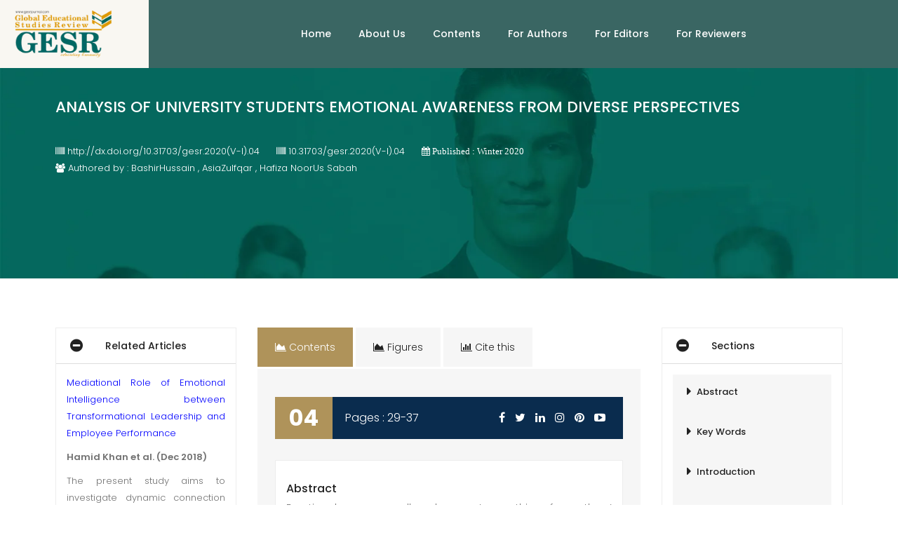

--- FILE ---
content_type: text/html; charset=UTF-8
request_url: https://www.gesrjournal.com/article/Analysis-of-University-Students-Emotional-Awareness-from-Diverse-Perspectives
body_size: 44153
content:



                                
<!DOCTYPE html>
<html lang="en">
	
<head>
		<meta charset="utf-8">
		<meta http-equiv="X-UA-Compatible" content="IE=edge">
		<meta name="viewport" content="width=device-width, initial-scale=1">
		<link rel="canonical" href="https://www.gesrjournal.com/article/Analysis-of-University-Students-Emotional-Awareness-from-Diverse-Perspectives" />
		
		
		<!-- Start Google Scholar Meta Tags -->
		    				
						
                		
		<meta name="citation_journal_title" content="Global Educational Studies Review">
		<meta name="citation_journal_abbrev" content="GESR">
		<meta name="citation_issn" content="2708-3608">
		<meta name="citation_author" content="Bashir Hussain">
		<meta name="citation_author_institution" content="Assistant Professor, Department of Education, Bahauddin Zakariya University, Multan, Punjab, Pakistan.">
				<meta name="citation_author" content="Asia Zulfqar">
		<meta name="citation_author_institution" content="Assistant Professor, Department of Education, Bahauddin Zakariya University, Multan, Punjab, Pakistan.">
						<meta name="citation_author" content="Hafiza Noor Us Sabah">
		<meta name="citation_author_institution" content="M. Phil Scholar, Department of Education, Bahauddin Zakariya University, Multan, Punjab, Pakistan.">
										<meta name="citation_title" content="Analysis of University Students' Emotional Awareness from Diverse Perspectives">
		<meta name="citation_language" content="en">
		<meta name="citation_date" content="2020/03/30">
		<meta name="citation_volume" content="5">
        <meta name="citation_issue" content="1">
        <meta name="citation_firstpage" content="29">
        <meta name="citation_lastpage" content="37">
        <meta name="citation_doi" content="10.31703/gesr.2020(V-I).04">
		<meta name="citation_abstract_html_url" content="https://www.gesrjournal.com/article/Analysis-of-University-Students-Emotional-Awareness-from-Diverse-Perspectives">
		<meta name="citation_abstract" xml:lang="en" content="Emotional awareness allows learners to see things from others' perspective and helps students to enhance their self-confidence and behavior. Considering importance of emotional awareness, it is pertinent to examine the level of students' emotional awareness. This study examines the emotional awareness of university students from the perspective of their gender, program, on- /off-campus residence, and achievement. This study also investigates the relationship between students' emotional awareness and their academic achievement. This research used descriptive and the correlational research designs. Three public universities were selected to collect data, a sample of 701 students was selected using cluster and stratified random sampling techniques. A questionnaire was used to collect data from the selected students. For data analysis, independent sample t-test and correlation were calculated to identify conclusions. The results identify the low level of emotional awareness of students and a week but positive association exists between students' emotional awareness and their achievement.">
						<meta name="citation_keywords" xml:lang="en" content="Emotional awareness">
				<meta name="citation_keywords" xml:lang="en" content=" achievement">
				<meta name="citation_keywords" xml:lang="en" content=" quantitative">
				<meta name="citation_keywords" xml:lang="en" content=" university.">
				        <meta name="citation_pdf_url" content="https://www.gesrjournal.com/jadmin/Auther/31rvIolA2LALJouq9hkR/IRRNRLLIDL.pdf">
		
				            		        	        <meta name="citation_reference" content="Ashkanasy, N. M., & Dasborough, M. T. (2003). Emotional awareness and emotional intelligence in  leadership teaching. Journal of education for business, 79(1), 18-22.  ">
    	            		            		        	        <meta name="citation_reference" content="Boyatzis, R. E., Goleman, D., & Rhee, K. (2000). Clustering competence in emotional intelligence:  Insights  from  the  Emotional  Competence  Inventory  (ECI).  Handbook  of  emotional  intelligence, 99(6), 343-362. ">
    	            		            		        	        <meta name="citation_reference" content="Brackett, M. A., Rivers, S. E., & Salovey, P. (2011). Emotional intelligence: Implications for personal,  social, academic, and workplace success. Social and Personality Psychology Compass, 5(1), 88- 103. ">
    	            		            		        	        <meta name="citation_reference" content="Brown, F. W., & Reilly, M. D. (2008). Emotional intelligence, transformational leadership and gender:  correlation and interaction possibilities. The  Journal  of  International  Management  Studies,  3(2), 1-9. ">
    	            		            		        	        <meta name="citation_reference" content="Cherniss,  C.,  Goleman,  D.,  Emmerling,  R.,  Cowan,  K.,  &  Adler,  M.  (1998).  Bringing  emotional  intelligence  to  the  workplace.  New  Brunswick,  NJ:  Consortium  for  Research  on  Emotional  Intelligence in Organizations, Rutgers University. ">
    	            		            		        	        <meta name="citation_reference" content="Colman, A. M. (2015). A dictionary of psychology: Oxford Quick Reference. ">
    	            		            		        	        <meta name="citation_reference" content="Creswell,  J.  (2011).  Educational  research:  Planning,  conducting,  and  evaluating  quantitative  and  qualitative research [Kindle Edition]: Pearson HE, Inc. ">
    	            		            		        	        <meta name="citation_reference" content="Dost, E. N., Hashemifardnya, A., & Jalali, V. (2017). Emotional Intelligence in High School: The Effects  of  Self-Awareness  Instruction  on  Iranian  Pre-university  Students'  Academic  Achievement.  International Journal Of English Literature And Social Sciences, 2(4). ">
    	            		            		        	        <meta name="citation_reference" content="Ee, J., & Ong, C. W. (2014). Which social emotional competencies are enhanced at a social emotional  learning camp? Journal of Adventure Education & Outdoor Learning, 14(1), 24-41.  ">
    	            		            		        	        <meta name="citation_reference" content="Farooq, A. (2003). Effect of emotional intelligence on academic perfformance. University of Karachi.  ">
    	            		            		        	        <meta name="citation_reference" content="Fayombo, G. A. (2012). Relating emotional intelligence to academic achievement among university  students in Barbados. The International Journal of Emotional Education, 4(2), 43-54.">
    	            		            		        	        <meta name="citation_reference" content="Feurerstein, R., Falik, L., Rand, Y., & Feurerstein, R. (2002). The dynamic assessment of cognitive  modifiability, ICELP, Jerusalem.">
    	            		            		        	        <meta name="citation_reference" content="Finegan, J. E. (1998). Measuring Emotional Intelligence: Where We Are Today. ">
    	            		            		        	        <meta name="citation_reference" content="Ghosh,  S.  M.  (2014).  Emotional  intelligence  and  academic  achievement  among  advantage  and  disadvantage children. International Journal of Indian Psychology, 2(1), 111-117.  ">
    	            		            		        	        <meta name="citation_reference" content="Goleman, D. (1995). Emotional intelligence. New York, NY, England: Bantam Books, Inc. ">
    	            		            		        	        <meta name="citation_reference" content="Hasanvand, B., & Khaledian, M. (2012). The relationship of emotional intelligence with self-esteem and  academic progress. International Journal of Psychology and Behavioral Sciences, 2(6), 231-236.  ">
    	            		            		        	        <meta name="citation_reference" content="Kirch, D. P., Tucker, M. L., & Kirch, C. E. (2001). The benefits of emotional intelligence in accounting  firms. The CPA Journal, 71(8), 60.">
    	            		            		        	        <meta name="citation_reference" content="Libbrecht, N., Lievens, F., Carette, B., & CÃƒÂ´tÃƒÂ©, S. (2014). Emotional intelligence predicts success in  medical school. Emotion, 14(1), 64. ">
    	            		            		        	        <meta name="citation_reference" content="Mohapel, P. (2015). The quick Emotional Intelligence Self-Assessment. San  Diego  City  College  MESA  Program. Paul. mohapel@ shaw. ca.">
    	            		            		        	        <meta name="citation_reference" content="Ojala, M. (2013). Emotional awareness: On the importance of including emotional aspects in education  for sustainable development (ESD). Journal  of  Education  for  Sustainable  Development,  7(2),  167-182. ">
    	            		            		        	        <meta name="citation_reference" content="Ramana,  K.,  &  Devi,  A.  (2018).  The  relationship  between  emotional  intelligence  and  academic  achievement among intermediate students. Journal of Business Management. ">
    	            		            		        	        <meta name="citation_reference" content="Songer,  A.  D.,  Walker,  B.,  &  Beliveau,  Y.  (2004).  General  contractor  emotional  intelligence  in  the  construction  industry. Paper presented at the Proceedings of the 20th annual conference of  the association of researchers in construction management. ">
    	            		<!-- End Google Scholar Meta Tags -->
		
        <title>GESR - Global Educational Studies Review</title>		
		<!-- Bootstrap CSS -->
		<link rel="stylesheet" href="/css/bootstrap.css">
		<!-- Fonts -->
		<link href="https://fonts.googleapis.com/css?family=Poppins:300,400,500,600,700&amp;subset=devanagari,latin-ext" rel="stylesheet">
		<link rel="stylesheet" href="/fonts/font-awesome/css/font-awesome.min.css">
		<link rel="stylesheet" href="/fonts/IcoMoon/icomoon.css">
		<link rel="stylesheet" href="/fonts/linearicon/style.css">
		<!-- Mobile Menu -->
		<link type="text/css" rel="stylesheet" href="/css/jquery.mmenu.all.css" />
		<!-- OWL CAROUSEL
			================================================== --> 
		<link rel="stylesheet" href="/css/owl.carousel.css">
		<!-- SELECTBOX
			================================================== -->
		<link rel="stylesheet" type="text/css" href="/css/fancySelect.css" media="screen" />
		<!-- REVOLUTION STYLE SHEETS -->
		<link rel="stylesheet" type="text/css" href="/revolution/css/settings.css">
		<!-- REVOLUTION LAYERS STYLES -->
		<link rel="stylesheet" type="text/css" href="/revolution/css/layers.css">
		<!-- REVOLUTION NAVIGATION STYLES -->
		<link rel="stylesheet" type="text/css" href="/revolution/css/navigation.css">
		<!-- Main Style -->
		<link rel="stylesheet" href="/style.css">
	  	<link rel="stylesheet" href="/switcher/demo.css" type="text/css">
	  	<link rel="stylesheet" href="/switcher/colors/index.html" type="text/css" id="colors">
        
        <!-- Google Adsense -->
        <script async src="https://pagead2.googlesyndication.com/pagead/js/adsbygoogle.js?client=ca-pub-1831220719279082" crossorigin="anonymous"></script>
		<!-- Google Adsense -->
		
		<!-- Favicons
			================================================== -->
		<link rel="shortcut icon" href="/images/favicon.png">
	</head>
	<body class="royal_loader">
		<!-- royal_loader -->
		<div id="page">
			<!-- Mobile Menu -->
			



<nav id="menu">
	<ul>
		<li  >
			<a href="/">Home</a>
		</li>
		<li  ><a href="#">About Us</a>
			<ul>
				<li><a href="/about-us/aims-and-scope" ><span>Aims and Scope</span></a></li>
				<li><a href="/board/editorial" ><span>Editorial Board</span></a></li>
				<li><a href="/board/advisory" ><span>Advisory Board</span></a></li>
			</ul>
		</li>
		<li ><a href="/indexing">Indexing</a></li>
		<li>
			<a href="#">Conents </a>
			<ul>
				<li ><a  href="/current-issue/9/3/2024">Current Issue</a></li>
				<li ><a  href="/previous-issues/9/3/2024">Previous Issues</a></li>											
			</ul>
		</li>
		<li >
			<a href="#">For Authors</a>
			<ul>
                <li><a href="/information/publication-ethical-policy">Publication Ethical Policy</a></li>
                <li><a href="/information/publication-charges-policy">Publication Charges Policy</a></li>
                <li><a href="/information/plagiarism-policy">Plagiarism Policy</a></li>
                <li><a href="/information/open-access-policy">Open Access Policy</a></li>
                <li><a href="/information/open-access-advantage">Open Access Advantage</a></li>
                <li><a href="/information/archiving-policy">Archiving Policy</a></li>
                <li><a href="/information/correction-and-retraction-policy">Correction and Retration Policy</a></li>
                <li><a href="/information/peer-review-policy">Peer Review Policy</a></li>
                <li><a href="/information/copyright-policy">Copyright Policy</a></li>
			</ul>
		</li>
		<li >
			<a href="#">For Editors</a>
			<ul>
				<li><a href="/information/editorial-value-statement">Editorial Value Statement</a></li>
                <li><a href="/information/editorial-process">Editorial Process</a></li>
                <li><a href="/information/editorial-guidelines">Edittorial Guidelines</a></li>
                <li><a href="/information/decision-making-process">Decision-Making Process </a></li>   
                <li><a href="/information/reviewer-management">Reviewer Management</a></li>   
                <li><a href="/information/confidentiality-protocols">Confidentiality Protocols</a></li>   
                <li><a href="/information/author-appeals">Author Appeals</a></li>
			</ul>
		</li>
		<li >
			<a href="#">For Reviewers</a>
			<ul>
				<li><a href="/information/reviewer-recognition">Reviewer Recognition</a></li>
                <li><a href="/information/reviewer-guidelines">Reviewer Guidelines</a></li>
                <li><a href="/information/reviewer-responsibilities">Reviewer Responsibilities</a></li>
                <li><a href="/information/confidentiality-agreement">Confidentiality Agreement</a></li>
                <li><a href="/information/editorial-expectations">Editorial Expectations</a></li>
			</ul>
		</li>
        <li><a href="https://humaglobe.com/index.php/gesr/about/submissions">Submit Paper</a></li>
                    
	</ul>
</nav>
			<!-- /Mobile Menu -->
			

<header class="fixedTop">
	<div class="nav-warp nav-warp-h4">
		<div class="navi-warp-home-4">
			<a href="/" class="jLogo"><img src="/images/logo-on-sub-color.png" class="img-responsive jlogoimg" alt="Image"></a>
			<a href="#menu" class="btn-menu-mobile"><i class="fa fa-bars" aria-hidden="true"></i></a>
			<div class="tb-social-lan language">
				<ul>
					<li><a href="https://gesrjournal.com/" data-toggle="tooltip" data-placement="bottom" title="Facebook"><i class="fa fa-facebook" aria-hidden="true"></i></a></li>
					<li><a href="https://gesrjournal.com/" data-toggle="tooltip" data-placement="bottom" title="Twitter"><i class="fa fa-twitter" aria-hidden="true"></i></a></li>
					<li><a href="#" data-toggle="tooltip" data-placement="bottom" title="Instagram"><i class="fa fa-instagram" aria-hidden="true"></i></a></li>
					<li><a href="#" data-toggle="tooltip" data-placement="bottom" title="Youtube"><i class="fa fa-youtube-play" aria-hidden="true"></i></a></li>
					<li><a href="https://api.whatsapp.com/send?phone=00447342458092" data-toggle="tooltip" data-placement="bottom" title="Whatsapp"><i class="fa fa-whatsapp" aria-hidden="true"></i></a></li>
				</ul>	
				<!--<select class="lang">
					<option data-class="usa">English</option>
					<option data-class="italy">Italian</option>
					<option data-class="fr">French</option>
					<option data-class="gm">German</option>
				</select>-->
				<div class="tb-contact tb-oneline">
					<ul>
						<li><a href="https://portal.issn.org/resource/ISSN/2708-2113" target="new"><i class="fa fa-bars" aria-hidden="true"></i> ISSN-P : 2708-2113</a></li>
						<li><a href="https://portal.issn.org/resource/ISSN/2708-3608" target="new"><i class="fa fa-bars" aria-hidden="true"></i> ISSN-E : 2708-3608</a></li>
					</ul>
				</div>						
			</div>
			<nav style="font-size:2px;">
				<ul class="navi-level-1 active-subcolor">
					<li ><a href="/">Home</a></li>
					<li ><a href="#">About Us</a>
						<ul class="navi-level-2">
                            <li><a href="/about-us/humapub" ><span>About HumaPub</span></a></li>
                            <li><a href="/about-us/journal-overview" ><span>Journal Overview</span></a></li>
                            <li><a href="/indexing" ><span>Metrics and Indexing</span></a></li>
							<li><a href="/about-us/aims-and-scope" ><span>Aims and Scope</span></a></li>
							<li><a href="/board/editorial" ><span>Editorial Board</span></a></li>
							<li><a href="/board/advisory" ><span>Advisory Board</span></a></li>
						</ul>
					</li>
					
					<li >
						<a href="#">Contents </a>
						<ul class="navi-level-2">
							<li ><a  href="/current-issue/9/3/2024">Current Issue</a></li>
							<li ><a  href="/previous-issues/9/3/2024">Previous Issues</a></li>												
						</ul>
					</li>
					<li >
						<a href="/for-authors">For Authors</a>
						<ul class="navi-level-2" style="min-width:250px;">
						    <li><a href="/information/author-guidelines">Author Guidelines</a></li>
    						<li><a href="/information/publication-schedule">Publication Schedule</a></li>
                            <li><a href="/information/publication-ethical-policy">Publication Ethical Policy</a></li>
                            <li><a href="/information/publication-charges-policy">Publication Charges Policy</a></li>
                            <li><a href="/information/plagiarism-policy">Plagiarism Policy</a></li>
                            <li><a href="/information/open-access-policy">Open Access Policy</a></li>
                            <li><a href="/information/open-access-advantage">Open Access Advantage</a></li>
                            <li><a href="/information/archiving-policy">Archiving Policy</a></li>
                            <li><a href="/information/correction-and-retraction-policy">Correction and Retration Policy</a></li>
                            <li><a href="/information/peer-review-policy">Peer Review Policy</a></li>
                            <li><a href="/information/copyright-policy">Copyright Policy</a></li>
						</ul>
					</li>
					<li >
						<a href="/for-editors" >For Editors</a>
						<ul class="navi-level-2" style="min-width:270px;">
							<li><a href="/information/editorial-value-statement">Editorial Value Statement</a></li>
                            <li><a href="/information/editorial-process">Editorial Process</a></li>
                            <li><a href="/information/editorial-guidelines">Edittorial Guidelines</a></li>
                            <li><a href="/information/decision-making-process">Decision-Making Process </a></li>   
                            <li><a href="/information/reviewer-management">Reviewer Management</a></li>   
                            <li><a href="/information/confidentiality-protocols">Confidentiality Protocols</a></li>   
                            <li><a href="/information/author-appeals">Author Appeals</a></li>                               
						</ul>
					</li>
					<li >
						<a href="/for-reviewers">For Reviewers</a>
						<ul class="navi-level-2" style="min-width:270px;">
							<li><a href="/information/reviewer-recognition">Reviewer Recognition</a></li>
                            <li><a href="/information/reviewer-guidelines">Reviewer Guidelines</a></li>
                            <li><a href="/information/reviewer-responsibilities">Reviewer Responsibilities</a></li>
                            <li><a href="/information/confidentiality-agreement">Confidentiality Agreement</a></li>
                            <li><a href="/information/editorial-expectations">Editorial Expectations</a></li>
						</ul>
					</li>					
				</ul>
			</nav>
		</div>
	</div>
	<!-- /nav -->
</header>
			
			<!-- /End Header 1 Warp -->
			
<style>
    .sub-header h3{
        font-size:22px;
        text-align:left;
        line-height:32px;
    }
    
    
    .sub-header a{
        color:#fff;
    }
</style>



<section class="no-padding sh-team jslider">
    <div class="container">
    	<div class="sub-header" style="padding-top:40px!important;">
    		<h3>ANALYSIS OF UNIVERSITY STUDENTS EMOTIONAL AWARENESS FROM DIVERSE PERSPECTIVES</h3>                		    		
            <div style="text-align:left!important;color:#fff;">
    		    <i class="fa fa-barcode"></i> <a href="http://dx.doi.org/10.31703/gesr.2020(V-I).04">http://dx.doi.org/10.31703/gesr.2020(V-I).04</a>&nbsp;&nbsp;&nbsp;&nbsp;&nbsp;
                <i class="fa fa-barcode"></i> 10.31703/gesr.2020(V-I).04&nbsp;&nbsp;&nbsp;&nbsp;&nbsp;
                <i class="fa fa-calendar"> Published : Winter 2020</i><br>
                
                <i class="fa fa-users"></i>
                Authored by : BashirHussain                , AsiaZulfqar                , Hafiza NoorUs Sabah                 
                                                
                
            </div>            
    	</div>
	</div>
</section>
			<!-- /subheader -->
				
						    
<style>

    .container{
            width:90%!important;
        }

    @media screen and (min-width:1537px) and (max-width: 1980px) {

        .fixedsidebar{
            width: 21%;
            position: fixed;
            top: 120px;
    
        }
        
        .fixedsidebar2{
            width: 21%;
            position: fixed;
            bottom: 480px;
    
        } 
        
    }


    @media screen and (min-width:1281px) and (max-width: 1536px) {
        .container{
            width:90%!important;
        }

        .fixedsidebar{
            width: 21.3%;
            position: fixed;
            top: 120px;
    
        }
        
        .fixedsidebar2{
            width: 21.3%;
            position: fixed;
            bottom: 480px;
    
        } 
        
}
    

  @media screen and (min-width:1024px) and (max-width: 1280px) {

    .fixedsidebar{
        width: 20%;
        position: fixed;
        top: 120px;

    }
    
    .fixedsidebar2{
        width: 20%;
        position: fixed;
        bottom: 480px;

    } 
        
} 


@media screen and (min-width:768px) and (max-width: 1023px) {

    .fixedsidebar{
        width: 20%;
        position: fixed;
        top: 120px;

    }
    
    .fixedsidebar2{
        width: 20%;
        position: fixed;
        bottom: 480px;

    } 
        
}

@media screen and (min-width:344px) and (max-width: 767px) {

    .fixedsidebar{
        width: 20%;
        position: fixed;
        top: 120px;

    }
    
    .fixedsidebar2{
        width: 20%;
        position: fixed;
        bottom: 480px;

    } 
        
}
    
    .faq-warp{
        padding-right:0px;
    }

    .wd-list-link a{
    white-space: nowrap;
    overflow: hidden;
    text-overflow: ellipsis;
    }

    .accordion-1 a.accordion-toggle{
        background:#fff;
        color:#222;
    }
    
    .accordion-1 h4{
        font-size: 16px;
        color: #222;
        line-height: 30px;
        margin-bottom: 0px;
    }
    
    .accordion-1 a{
        color: blue;
    }
    
    .accordion-1 .panel-heading .accordion-toggle:after{
        background:#fff;
        color:#222;        
    }
    
    .btn-primary{
        background-color:#a69660;
        border-color:#a69660;
        width:120px;
    }
    
    .title-historyy{
        line-height: 60px;
        font-size: 16px;
        color: #fff;
        margin-bottom: 0;
        padding-left: 100px;
        padding-right: 15px;
        position: relative!important;
        top: -30px;
        background: #0a2c4e;
        width: 100%;
        text-align: right;
    }
    
    
    .item-history-post p.title-historyy span{
        position: absolute;
        font-size: 32px;
        font-weight: bold;
        padding: 0 20px;
        background: #af935a;
        top: 0;
        left: 0;
    }
    
    .panel-body p{
        text-align:justify;
    }
    

#panelbodycont{
    height:400px;
    overflow-y:scroll;
    scrollbar-width:thin;
}

#panelbodyrefr{
    height:400px;
    overflow-y:scroll;
    scrollbar-width:thin;    
}

    html {
        scroll-behavior: smooth;
    }
    
    #collapsecontents ol{
      text-align:justify;
    }
    
    table, th, td {
      border: 1px solid;
      padding:5px;
      
    }    
    
    table{
        display:table;
        border:none;
        width:100%;
        border-collapse:separate;
        border-spacing:2px;
    }

::-webkit-scrollbar {
  width: 10px;
}

/* Track */
::-webkit-scrollbar-track {
  background: #f1f1f1; 
}
 
/* Handle */
::-webkit-scrollbar-thumb {
  background: #888; 
}

/* Handle on hover */
::-webkit-scrollbar-thumb:hover {
  background: #555; 
}   

.rpprdescr{
    border-bottom:1px solid #ddd;
    padding-bottom:10px;
    
    :last-child{
        border-bottom:none;
    }
}

.rpprdescr:last-child{
    border-bottom:none;
}

.rpprtitle{
    a{
      color:#af935a;
      font-weight:800;
    }
}

.rpauth{
    font-weight:600;
}
    
</style>
<section>
	<div class="container jslider">
		<div class="row">
			    

            <div class="col-xl-3 col-lg-3 hidden-md hidden-sm hidden-xs">
            	<div class="sideabar faq-warp">

            		<div class="widget-sidebar hidden-md hidden-sm hidden-xs" id="wrapsidebar">
            			
            			<div class="panel-group accordion-1" id="accordionrelp">
            			    <div class="panel panel-default">
                    			<div class="panel-heading">
                        			<h4 class="panel-title" style="line-height:50px;font-size:14px;">
                        			    <a class="accordion-toggle" data-toggle="collapse" data-parent="#accordionrelp" href="#collapserlatedpprs">
                        				    Related Articles
                        				</a>
                        			</h4>
                        		</div>
                        		
                        	    <div id="collapserlatedpprs" class="panel-collapse collapse in">
    						        <div class="panel-body" id="panelbodycont">

                            			    
                                                                        			    
                                                <p class="rpprtitle">
                                                    <a href="/fulltext/mediational-role-of-emotional-intelligence-between-transformational-leadership-and-employees-performance" >Mediational Role of Emotional Intelligence between Transformational Leadership and Employee Performance</a>
                                                </p>
                                                <p class="rpauth">Hamid  Khan et al. (Dec 2018)</p>
                                                <p class="rpprdescr">The present study aims to investigate dynamic connection between transformational leadership and employee performance with mediating role of Emotional intelligence. Relationship between variables o...</p>
                                            
                                                                        			    
                                                <p class="rpprtitle">
                                                    <a href="/fulltext/role-of-emotional-intelligence-in-strengthening-links-of-teacher-managementskills-with-their-performance-in-heis-of-khyberpakhtunkhwa-pakistan" >Role of Emotional Intelligence in Strengthening links of Teacher ManagementSkills with their Performance in HEIS of Khyber-Pakhtunkhwa, Pakistan</a>
                                                </p>
                                                <p class="rpauth">Gohar  Nadeem et al. (Dec 2018)</p>
                                                <p class="rpprdescr">Teacher management skills (TMS) determine his/her performance in the workplace however, there are many factors which affect relationships between TMS and teacher-performance (TP). One of the most h...</p>
                                            
                                                                                                                    			    
                                                <p class="rpprtitle">
                                                    <a href="/fulltext/Assessment-of-Government-Teachers-Burnout-Regarding-Selected-Demographic-Variables" >Assessment of Government Teacher's Burnout Regarding Selected Demographic Variables</a>
                                                </p>
                                                <p class="rpauth">Muhammad Javed Iqbal et al. (Mar 2020)</p>
                                                <p class="rpprdescr">The study was conducted to assess and compare the burnout level of SSTs of district Dera Ismail Khan pertaining to selected demographics like gender, locality and marital status. A researcher made ...</p>
                                            
                                                                                                                    			    
                                                <p class="rpprtitle">
                                                    <a href="/fulltext/Analysis-of-University-Students-Emotional-Awareness-from-Diverse-Perspectives" >Analysis of University Students' Emotional Awareness from Diverse Perspectives</a>
                                                </p>
                                                <p class="rpauth">Bashir  Hussain et al. (Mar 2020)</p>
                                                <p class="rpprdescr">Emotional awareness allows learners to see things from others' perspective and helps students to enhance their self-confidence and behavior. Considering importance of emotional awareness, it is per...</p>
                                            
                                                                                                                    			    
                                                <p class="rpprtitle">
                                                    <a href="/fulltext/job-demands-emotional-exhaustion-and-ill-health-among-academicians" >Job demands, Emotional Exhaustion and Ill Health among Academicians</a>
                                                </p>
                                                <p class="rpauth">Faisal Khan   et al. (Sep 2020)</p>
                                                <p class="rpprdescr">Job demands in the working environment contain motivation that requires energy and reduced health problems. The purpose of the current study has to examine the effect between demands, emotional exh...</p>
                                                                        		</div>
                            	</div>
                    		</div>
    				    
            			    <div class="panel panel-default">
                    			<div class="panel-heading">
                        			<h4 class="panel-title" style="line-height:50px;font-size:14px;">
                        			    <a class="accordion-toggle collapsed" data-toggle="collapse" data-parent="#accordionrelp" href="#collapsemostr">
                        				    Most Viewed Articles
                        				</a>
                        			</h4>
                        		</div>
                        		
                        	    <div id="collapsemostr" class="panel-collapse collapse">
    						        <div class="panel-body" id="panelbodycont">

                            			    
                                                                                                                    			    
                                                <p class="rpprtitle">
                                                    <a href="/fulltext/perceptions-of-teachers-regarding-online-inservice-training-in-their-professional-development-in-khyber-pakhtunkhwa-pakistan" >Perceptions of Teachers Regarding Online In-Service Training in their Professional Development in Khyber Pakhtunkhwa, Pakistan  </a>
                                                </p>
                                                <p class="rpauth">Irfan Ullah Khan et al. (Mar 2020)</p>
                                                <p class="rpprdescr">The present study was conducted to find out the perceptions of teachers regarding online in-service training in development of their professional skills in Khyber Pakhtunkhwa. The study was descrip...</p>
                                            
                                                                                                                    			    
                                                <p class="rpprtitle">
                                                    <a href="/fulltext/impact-of-continuous-assessment-techniques-on-students-academic-performance-at-secondary-school-level" >Impact of Continuous Assessment Techniques on Students' Academic Performance at Secondary School Level</a>
                                                </p>
                                                <p class="rpauth">Muhammad Asghar Ali   et al. (Jun 2021)</p>
                                                <p class="rpprdescr">The purpose of the research is to find out the impact of continuous assessment techniques such as oral tests, written test home assignments and re-cape exercises on the academic performance of stud...</p>
                                            
                                                                                                                    			    
                                                <p class="rpprtitle">
                                                    <a href="/fulltext/role-of-headteachers-as-an-instructional-leader" >Role of Headteachers as an Instructional Leader</a>
                                                </p>
                                                <p class="rpauth">Muneeba Tahira   et al. (Jun 2021)</p>
                                                <p class="rpprdescr">To create a better grasp of the important concepts, topics, and difficulties in the area, this paper evaluates the current theoretical and empirical literature on the headteacher as an instructiona...</p>
                                            
                                                                                                                    			    
                                                <p class="rpprtitle">
                                                    <a href="/fulltext/a-study-of-the-challenges-in-teaching-english-as-a-foreign-language-to-the-students-with-visual-impairment" >A Study of the Challenges in Teaching English as a Foreign Language to the Students with Visual Impairment</a>
                                                </p>
                                                <p class="rpauth">Amna    Zahra et al. (Mar 2022)</p>
                                                <p class="rpprdescr">The aim of the present study was to investigate the challenges that English as a foreign language teachers face in teaching the English language to students with visual impairment. The data was col...</p>
                                            
                                                                                                                    			    
                                                <p class="rpprtitle">
                                                    <a href="/fulltext/students-selfregulation-in-online-learning-and-its-effect-on-their-academic-achievement" >Students' Self-Regulation in Online Learning and its Effect on their Academic Achievement</a>
                                                </p>
                                                <p class="rpauth">Mahvish Fatima Kashif   et al. (Sep 2021)</p>
                                                <p class="rpprdescr">The landscape of teaching has been changed due to online learning experiences. Due to its potential for greater flexibility, access, and responsiveness to learning experiences, it has many benefits...</p>
                                                                        		</div>
                            	</div>
                    		</div>
    				    </div>
    				    

            		</div>
            		
            	</div>
            </div>			    
			    
			                    
			<div class="col-xl-6 col-lg-6 col-md-12 col-sm-12 col-xs-12">
				<div class="main-page">
					<div class="history-list-warp">

                            <div class="chart-services-warp" style="margin-top:0px;">
							  	<!-- Nav tabs -->
								<ul class="nav tab-style-1" role="tablist">
									<li role="presentation" class="active"><a href="#home" aria-controls="home" role="tab" data-toggle="tab"><i class="fa fa-area-chart" aria-hidden="true"></i> Contents</a></li>
									<li role="presentation"><a href="#references" aria-controls="home" role="tab" data-toggle="tab"><i class="fa fa-area-chart" aria-hidden="true"></i> Figures</a></li>									
									<li role="presentation"><a href="#profile" aria-controls="profile" role="tab" data-toggle="tab"> <i class="fa fa-bar-chart" aria-hidden="true"></i> Cite this</a></li>
								</ul>

							  	<div class="tab-content tab-content-style-1" style="padding:0px;">

                                    <!-- Metadata Tab -->
								  	<div role="tabpanel" class="tab-pane fade in active" id="home" style=background:#fff;"">
                						<div class="item-history-post" style="margin-bottom:30px;">
                                        
                                                                                                                                                                                                                            
                                            						    
                    						    
                    						    
                							<p class="title-historyy"><span>04</span>
                							
                							    <a href="#" style="float:left;color:#fff;">Pages : 29-37</a>
                								<a href="#" data-toggle="tooltip" data-placement="bottom" title="facebook"><i class="fa fa-facebook" aria-hidden="true" style="color:#fff;margin-right:10px;"></i></a>
                								<a href="#" data-toggle="tooltip" data-placement="bottom" title="twitter"><i class="fa fa-twitter" aria-hidden="true" style="color:#fff;margin-right:10px;"></i></a>
                								<a href="#" data-toggle="tooltip" data-placement="bottom" title="LinkedIn"><i class="fa fa-linkedin" aria-hidden="true" style="color:#fff;margin-right:10px;"></i></a>
                								<a href="#" data-toggle="tooltip" data-placement="bottom" title="Instagram"><i class="fa fa-instagram" aria-hidden="true" style="color:#fff;margin-right:10px;"></i></a>
                								<a href="#" data-toggle="tooltip" data-placement="bottom" title="Pinterest"><i class="fa fa-pinterest" aria-hidden="true" style="color:#fff;margin-right:10px;"></i></a>
                								<a href="#" data-toggle="tooltip" data-placement="bottom" title="youtube"><i class="fa fa-youtube-play" aria-hidden="true" style="color:#fff;margin-right:10px;"></i></a>
                							
                							</p>
                							
                							
                    							        
                                            <div class="panel-group accordion-1" id="contentsaccordion">
                                                <div class="panel panel-default">
                    							    
                    							    <div id="collapsecontents" class="panel-collapse collapse in">
                    							      <div class="panel-body">
                    							        <ul style="list-style:none;">
                    							                                							            
                    							                                                	                                <h4 id="1" style="line-height:10px;margin-top:20px;">Abstract</h4>
                                	                                <p style="text-align:justify;"><p><span style="font-size: 14px;">Emotional awareness allows learners to see things from others’ perspective and helps the students to enhance their self-confidence and behavior. Considering importance of emotional awareness, it is pertinent to examine the level of emotional awareness among the students. This research, therefore, examines the emotional awareness of the university students from the perspective of their gender, program, on-/off-campus residence, and achievement. This study also examines the association between students’ emotional awareness and their achievement. This research used descriptive and the correlational research designs. Three public universities were selected to collect data, a sample of 701 students was selected, using cluster and stratified random sampling techniques. Questionnaire was utilized for collection of data from the students. To analyze the data, Pearson correlation and independent sample t-test were calculated to identify the conclusions. The results identify the lower level of emotional awareness among the students in a week but positive association exists between students’ emotional awareness and their achievement.</span></p></p>
                                                                                                	                            
                                	                                            							            
                    							                                                	                                <h4 id="2" style="line-height:10px;margin-top:20px;">Key Words</h4>
                                	                                <p style="text-align:justify;"><p><span style="font-size: 14px;">Emotional Awareness, Achievement, Quantitative, University&nbsp;</span></p></p>
                                                                                                	                            
                                	                                            							            
                    							                                                	                                <h4 id="3" style="line-height:10px;margin-top:20px;">Introduction</h4>
                                	                                <p style="text-align:justify;"><p><span style="font-size: 14px;">Emotional awareness is deemed to be the first building block of emotional intelligence. It is human ability that makes learners more proactive. Emotions imply the humans’ sentiments (Colman, 2015) and intelligence, is primarily built on person’s intellectual ability to deal with the situations effectively (Feurerstein, Falik, Rand, &amp; Feurerstein, 2002). The concept of the emotional intelligence emerged recently and it refers to persons’ abilities to recognize, realize, and feel their own emotions, along with others’ emotions (Goleman, 1995). The role of emotional intelligence in transforming individuals’ lives is, therefore, highly significant. The theory of emotional intelligence generally comprises two-way mechanism and has a wide collection of both interpersonal and intrapersonal skills (Fayombo, 2012). Everyone having certain level of emotional intelligence, may be positive or negative. The persons who have emotional intelligence are organized and they give strength to their life in such a way that they will experience fewer negative events in their lives (Joshi, 2012). Emotionally strong personalities have been more successful and happier in their social and personal life.</span></p><p><span style="font-size: 14px;">Emotional maturity and social skills enable the individuals to go in front and easily communicate with others (Kirch, Tucker, &amp; Kirch, 2001). Idea of emotional intelligence, however, became famous after the publication of Goleman (1995)’s work on emotional intelligence (Boyatzis, Goleman, &amp; Rhee, 2000). Goleman claimed that 20% of the individuals’ success depends upon the cognitive intelligence and 80% depends upon the emotional intelligence (Cherniss, Goleman, Emmerling, Cowan, &amp; Adler, 1998). It shows the superiority of emotional intelligence over the cognitive intelligence. Goleman (1995) believes that every person has some more or less emotional intelligence skill and with the help of proper training, it can be increased. Goleman developed a mix model for the measure of emotional intelligence (Ghosh, 2014). Goleman’s framework of mix model emotional intelligence comprised four domains or the clusters of general emotional intelligence skill. These include self-awareness skills, social management, self-management, and skills of relationship management (Ee &amp; Ong, 2014).</span></p><p><span style="font-size: 14px;">The dominance of emotional intelligence over cognitive intelligence is evident from the fact that only cognition is not sufficient for success (Goleman, 1995). Due to this specific reason, the smartest individuals may not always be the happiest or most successful in life. At times, the people with strong academics become unsuccessful in personal relationships or their social interactions, or at their work place. The individuals, therefore, should focus on improving their emotional skills to get better outcomes (Goleman, 1995). In this context, the psychologists and educators suggest an important role of non-cognitive skills in students’ academic achievement and in their life success (Libbrecht, Lievens, Carette, &amp; Côté, 2014). Emotional awareness is thus, considered as the first step of emotional intelligence. Emotional awareness domain is the most important and is considered as a foundation for the development of general emotional intelligence (Hasanvand &amp; Khaledian, 2012).</span></p><p><span style="font-size: 14px;">Emotional awareness is deemed to be the basic element of the four main domains or clusters of general emotional intelligence. Emotional awareness refers to the skills that purely deals with the understanding and awareness of one’s own emotions (Libbrecht et al., 2014). It includes such characters who are neither too critical nor unrealistically positive but are authentic with themselves. Emotional awareness also refers to individual faculty to recognize our emotions and their impact on us and others (Ashkanasy &amp; Dasborough, 2003). Emotional awareness domain is obviously a fundamental sub component of emotional intelligence (Ee &amp; Ong, 2014). Emotional-awareness skill is very important because it has been considered first step for further advancement in the world of psychology. For example, Brown and Reilly (2008) asserted the importance of emotional awareness as if emotional intelligence was journey, then emotional awareness would be the skill of map reading. Through emotional awareness capacity, we can effectively recognize our moods and feeling (Songer, Walker, &amp; Beliveau, 2004).</span></p><p><span style="font-size: 14px;">The benefits of the emotional awareness and emotional intelligence for students’ achievement and for industry are evident from the research in area. For example, most of the research findings suggest that emotional awareness and academic achievement of the students are positively related (Ramana &amp; Devi, 2018). Likewise, Ghosh (2014) also conducted study on 200 students and found that emotional intelligence of the students is strongly related with their academic achievement. This study further found that low or high economic status affects students' emotional intelligence too. Furthermore, Hasanvand and Khaledian (2012) also observed a highly positive association between students’ achievement and their emotional intelligence. They further found that gender do not have. influence on the emotional awareness. Songer et al. (2004) also found a positive impact of emotional intelligence in construction business. Similarly, Ashkanasy and Dasborough (2003) argued the significance of the emotional awareness for organizations and their employees.</span></p><p><span style="font-size: 14px;">The positive role of the emotional awareness for university students is also evident from research and literature. The emotional awareness enables the university students to examine their strength and weakness and its effects on their lives (Finegan, 1998). Farooq (2003) also observed that the students having higher emotional skills show better results than those with lower emotional skills in the context of Pakistan. The emotional awareness or an ability to understand feelings is helping the university students to remain active, while communicating with others. Similarly, Ojala (2013) focused on the inclusion of emotional awareness in sustainable developmental goals in education, besides its importance for other aspects.</span></p><p><span style="font-size: 14px;">Like other parts of the world, academic achievement occupies a very essential position in the field of education in Pakistani society, where we judge students’ capacities and abilities only by their marks or achievements. Sometimes, this type of assessment damage students’ heart and mind dangerously. For these few reasons in addition to some others, students should be emotionally strong and balance. Literature reveals that emotional competencies are essential for human survival. Recently, students are more involved in social media and other unusual activities and sometimes it may damage students emotionally and psychologically. University students usually considered as leaders and they need balance emotional health for survival. In this context, there is a need to examine the emotional awareness of the students in the universities of Pakistan.</span></p><p><span style="font-size: 14px;">Research demonstrates that more emotionally aware students are likely to have less negative thoughts and replace their negative views by feelings of hope and the courage (Brackett, Rivers, &amp; Salovey, 2011). With emotional awareness, the university students cannot only identify their emotions, but they can also take valuable decisions for managing their own emotions, instead of being managed by emotions. It is equally important for university students to become aware of their emotional regulation system instead of hiding or ignoring emotional requirements. At university level, emotional awareness has been a priceless skill as it helps students in managing and coping with challenging academic situations. From other view, emotionally robust students are generally more successful in their university living and, therefore, can learn and perform academically. Considering importance of emotional awareness for students’ learning, growth, and development, this is very important to examine the university students’ level of emotional awareness, as this is not very much explored area in Pakistan. This research work, therefore, examines the emotional awareness of university the students from the perspective their gender, program, on-/off-campus residence and achievement. Moreover, this study further examines the relationship between university students’ achievement and their emotional awareness.</span></p></p>
                                                                                                	                            
                                	                                            							            
                    							                                                	                                <h4 id="4" style="line-height:10px;margin-top:20px;">Objectives and Hypotheses</h4>
                                	                                <p style="text-align:justify;"><p><span style="font-size: 14px;">This research mainly examines the nature of university students’ emotional awareness in general and from the perspective their gender, program, their on-/off-campus residence, and achievement. Key objectives of this research were as follows:</span></p><p><span style="font-size: 14px;">•<span style="white-space:pre">	</span>To examine the current state of emotional awareness of university students.</span></p><p><span style="font-size: 14px;">•<span style="white-space:pre">	</span>To study the gender differences of university students in relation to their perceived emotional awareness.</span></p><p><span style="font-size: 14px;">•<span style="white-space:pre">	</span>To explore the differences between the undergraduate and graduate university students as to their degree of emotional awareness.</span></p><p><span style="font-size: 14px;">•<span style="white-space:pre">	</span>To analyze the differences between emotional awareness of university students on the basis of their on-campus or off-campus living.</span></p><p><span style="font-size: 14px;">•<span style="white-space:pre">	</span>To probe the degree of association between university students’ emotional awareness and their achievement.</span></p><p><span style="font-size: 14px;">In the view of the objectives of research, four sets of research and null hypotheses were stated to examine the nature of university students’ emotional awareness from the perspective of their gender, program, their on-/off-campus living and achievement. The hypotheses of this study were as follows:</span></p><p><span style="font-size: 14px;">1.<span style="white-space:pre">	</span>Research Hypotheses (H1): A statistically significant difference between emotional awareness of female and male university students.</span></p><p><span style="font-size: 14px;">Null Hypotheses (H0): A statistically insignificant difference between emotional awareness of female and male university students.</span></p><p><span style="font-size: 14px;">2.<span style="white-space:pre">	</span>Research Hypotheses (H1): A statistically significant difference between emotional awareness of undergraduate and graduate university students.</span></p><p><span style="font-size: 14px;">Null Hypotheses (H0): A statistically insignificant difference between emotional awareness of undergraduate and graduate university students.</span></p><p><span style="font-size: 14px;">3.<span style="white-space:pre">	</span>Research Hypotheses (H1): A statistically significant difference between emotional awareness of on-campus living and off-campus living university students.</span></p><p><span style="font-size: 14px;">Null Hypotheses (H0): A statistically insignificant difference between emotional awareness of on-campus living and off-campus living university students.</span></p><p><span style="font-size: 14px;">4.<span style="white-space:pre">	</span>Research Hypotheses (H1): A statistically significant relationship between emotional awareness of university students and their achievement.</span></p><p><span style="font-size: 14px;">Null Hypotheses (H0): There is statistically insignificant relationship between emotional awareness of university students and their achievement.</span></p></p>
                                                                                                	                            
                                	                                            							            
                    							                                                	                                <h4 id="5" style="line-height:10px;margin-top:20px;">Research Methodology</h4>
                                	                                <p style="text-align:justify;"><p><span style="font-size: 14px;">Research Design, Population and Sample</span></p><p><span style="font-size: 14px;">This research used both descriptive and correlational research designs. These designs are very useful for answering descriptive and relationship questions. The first three research objectives were related to descriptive design and comparison questions. The last objective was related to the correlational design. All students from three public universities of Multan city served as population. The selected public universities from Multan city include one large size Bahauddin Zakariya University and one medium size University of Education (only limited to the Multan Campus), and one medium size Women University. For the purpose of data collection, both cluster sampling and stratified random sampling technique were used.</span></p><p><span style="font-size: 14px;">For sample selection, first, 25 departments were selected from three universities using stratified random sampling techniques. Of these 25 departments, 15 departments were selected from the Bahauddin Zakariya University, and five departments from each of other two universities. Of 25 selected departments, one class was randomly selected from each of the 25 departments. Finally, all students from the selected 25 classes were taken as a sample, using cluster sampling technique. Finally, a total of 701 students were selected as sample from three universities. Of these 701 students, 440 were taken from Bahauddin Zakariya University, 145 students were taken from University of Education and 116 students were taken from Women University. Of these 440 students, 363 were male and 338 were female, 380 were undergraduate and 321 graduate students, and 375 were living off campus and 326 were living on-campus.</span></p><p><span style="font-size: 14px;"><br></span></p><p><span style="font-size: 14px;">Research Tool</span></p><p><span style="font-size: 14px;">For this research, a questionnaire was used as a data collection tool. Questionnaire comprised two sections. The first section required participants to provide their demographic information i.e., their name (optional), gender, CGPA, program, department, residential status. The second section comprised five-point Likert to measure the level of student’s emotional awareness. All the items required all participants to rate their answers against five related scores of never (1); rarely (2); sometimes (3); often (4); and always (5). Second section comprised ten items to seek the responses of the students for judging their level of emotional awareness. The questionnaire was also tested for reliability using SPSS, and the Cronbach’s Alpha value of 0.82 was found. This part of the tool was adapted from the work of Mohapel (2015) and thus validity of questionnaire was ensured, followed by alignment of the tool with the literature review in the area.</span></p><p><span style="font-size: 14px;"><br></span></p><p><span style="font-size: 14px;">Data Collection and Analysis</span></p><p><span style="font-size: 14px;">The tool was administered by the researchers to the respondents with brief explanation of the study and the tool. After questionnaire was distributed among the respondents, they were given proper time to fill it out. To ensure high response rate, the filled questionnaires were collected at the same day. Consent was also taken from the participants before administration of the tool. For examining students' demographic information and the level of students' emotional awareness, descriptive statistics such as percentage, mean, and SD were calculated. For examining group differences and correlation, the independent t-test and person correlation were calculated with the help of inferential statistics. Use of descriptive and inferential statistics was in line with the guidelines for the analysis of. this sort of data and research question, as by scholars (Creswell, 2011).</span></p></p>
                                                                                                	                            
                                	                                            							            
                    							                                                	                                <h4 id="6" style="line-height:10px;margin-top:20px;">Results</h4>
                                	                                <p style="text-align:justify;"><p class="MsoNormal" style="margin-bottom:0in;margin-bottom:.0001pt;text-align:
justify;line-height:normal"><span lang="EN-US" style="font-size:9.0pt;font-family:
&quot;Constantia&quot;,serif;mso-bidi-font-family:&quot;Times New Roman&quot;;mso-bidi-font-weight:
bold">The results comprised five sub-sections for addressing the objectives and
the hypotheses. Results firstly <o:p></o:p></span></p><p class="MsoNormal" style="margin-bottom:0in;margin-bottom:.0001pt;text-align:
justify;line-height:normal"><span lang="EN-US" style="font-size:9.0pt;font-family:
&quot;Constantia&quot;,serif;mso-bidi-font-family:&quot;Times New Roman&quot;;mso-bidi-font-weight:
bold">&nbsp;showed the emotional awareness of
the university students, followed by examining difference in the emotional
awareness of the university students on basis of their gender, the program,
nature of living, and relationship with achievement.<o:p></o:p></span></p><p class="MsoNormal" style="margin-bottom:3.0pt;text-align:justify;line-height:
normal"><b><span style="font-size:9.0pt;font-family:&quot;Constantia&quot;,serif;
mso-bidi-font-family:&quot;Times New Roman&quot;;mso-ansi-language:EN-GB">&nbsp;</span></b></p><p class="MsoNormal" style="margin-bottom:3.0pt;text-align:justify;line-height:
normal"><b><span style="font-size:10.0pt;font-family:&quot;Constantia&quot;,serif;
mso-bidi-font-family:&quot;Times New Roman&quot;;mso-ansi-language:EN-GB">Emotional
Awareness of University Students as Perceived by Them<o:p></o:p></span></b></p><p class="MsoNormal" style="margin-bottom:0in;margin-bottom:.0001pt;text-align:
justify;line-height:normal"><span lang="EN-US" style="font-size:9.0pt;font-family:
&quot;Constantia&quot;,serif;mso-bidi-font-family:&quot;Times New Roman&quot;;mso-bidi-font-weight:
bold">Table 1 presents results about university students’ level of <a name="_Hlk38157867">emotional awareness</a> as perceived by them, by
calculating the values of mean and standard deviations.<o:p></o:p></span></p><p class="MsoNormal" style="margin-bottom:0in;margin-bottom:.0001pt;text-align:
justify;line-height:normal"><span style="font-size:9.0pt;font-family:&quot;Constantia&quot;,serif;
mso-bidi-font-family:&quot;Times New Roman&quot;;mso-ansi-language:EN-GB;mso-bidi-font-weight:
bold">&nbsp;</span></p><p class="MsoNormal" style="margin-bottom:3.0pt;text-align:justify;line-height:
normal"><b><span lang="EN-US" style="font-size:9.0pt;font-family:&quot;Constantia&quot;,serif;mso-bidi-font-family:
&quot;Times New Roman&quot;">Table 1. </span></b><span lang="EN-US" style="font-size:9.0pt;
font-family:&quot;Constantia&quot;,serif;mso-bidi-font-family:&quot;Times New Roman&quot;;
mso-bidi-font-weight:bold">Emotional Awareness of University Students<o:p></o:p></span></p><table class="MsoNormalTable" border="0" cellspacing="0" cellpadding="0" style="margin-left: -0.25pt;">
 <tbody><tr style="mso-yfti-irow:0;mso-yfti-firstrow:yes;height:3.5pt">
  <td width="69" style="width:51.85pt;padding:0in 5.4pt 0in 5.4pt;height:3.5pt">
  <p class="MsoNormal" style="margin-bottom:3.0pt"><b><span lang="EN-US" style="font-size:9.0pt;line-height:107%;font-family:&quot;Constantia&quot;,serif;
  mso-bidi-font-family:&quot;Times New Roman&quot;">S. No.<o:p></o:p></span></b></p>
  </td>
  <td width="351" style="width:263.2pt;padding:0in 5.4pt 0in 5.4pt;height:3.5pt">
  <p class="MsoNormal" style="margin-bottom:3.0pt"><b><span lang="EN-US" style="font-size:9.0pt;line-height:107%;font-family:&quot;Constantia&quot;,serif;
  mso-bidi-font-family:&quot;Times New Roman&quot;">Students’ emotional awareness as
  perceived by them<o:p></o:p></span></b></p>
  </td>
  <td width="71" style="width:53.55pt;padding:0in 5.4pt 0in 5.4pt;height:3.5pt">
  <p class="MsoNormal" align="center" style="margin-bottom:3.0pt;text-align:center"><b><span lang="EN-US" style="font-size:9.0pt;line-height:107%;font-family:&quot;Constantia&quot;,serif;
  mso-bidi-font-family:&quot;Times New Roman&quot;">Mean<o:p></o:p></span></b></p>
  </td>
  <td width="46" style="width:34.35pt;padding:0in 5.4pt 0in 5.4pt;height:3.5pt">
  <p class="MsoNormal" align="center" style="margin-bottom:3.0pt;text-align:center"><b><span lang="EN-US" style="font-size:9.0pt;line-height:107%;font-family:&quot;Constantia&quot;,serif;
  mso-bidi-font-family:&quot;Times New Roman&quot;">SD<o:p></o:p></span></b></p>
  </td>
 </tr>
 <tr>
  <td width="69" style="width:51.85pt;padding:0in 5.4pt 0in 5.4pt">
  <p class="MsoNormal" style="margin-bottom:3.0pt"><span lang="EN-US" style="font-size:9.0pt;line-height:107%;font-family:&quot;Constantia&quot;,serif;
  mso-bidi-font-family:&quot;Times New Roman&quot;;mso-bidi-font-weight:bold">1<o:p></o:p></span></p>
  </td>
  <td width="351" style="width:263.2pt;padding:0in 5.4pt 0in 5.4pt">
  <p class="MsoNormal" style="margin-bottom:3.0pt"><span lang="EN-US" style="font-size:9.0pt;line-height:107%;font-family:&quot;Constantia&quot;,serif;
  mso-bidi-font-family:&quot;Times New Roman&quot;;mso-bidi-font-weight:bold">Feeling are
  clear to me.<o:p></o:p></span></p>
  </td>
  <td width="71" style="width:53.55pt;padding:0in 5.4pt 0in 5.4pt">
  <p class="MsoNormal" align="center" style="margin-bottom:3.0pt;text-align:center"><span lang="EN-US" style="font-size:9.0pt;line-height:107%;font-family:&quot;Constantia&quot;,serif;
  mso-bidi-font-family:&quot;Times New Roman&quot;;mso-bidi-font-weight:bold">3.29<o:p></o:p></span></p>
  </td>
  <td width="46" style="width:34.35pt;padding:0in 5.4pt 0in 5.4pt">
  <p class="MsoNormal" align="center" style="margin-bottom:3.0pt;text-align:center"><span lang="EN-US" style="font-size:9.0pt;line-height:107%;font-family:&quot;Constantia&quot;,serif;
  mso-bidi-font-family:&quot;Times New Roman&quot;;mso-bidi-font-weight:bold">0.97<o:p></o:p></span></p>
  </td>
 </tr>
 <tr>
  <td width="69" style="width:51.85pt;padding:0in 5.4pt 0in 5.4pt">
  <p class="MsoNormal" style="margin-bottom:3.0pt"><span lang="EN-US" style="font-size:9.0pt;line-height:107%;font-family:&quot;Constantia&quot;,serif;
  mso-bidi-font-family:&quot;Times New Roman&quot;;mso-bidi-font-weight:bold">2<o:p></o:p></span></p>
  </td>
  <td width="351" style="width:263.2pt;padding:0in 5.4pt 0in 5.4pt">
  <p class="MsoNormal" style="margin-bottom:3.0pt"><span lang="EN-US" style="font-size:9.0pt;line-height:107%;font-family:&quot;Constantia&quot;,serif;
  mso-bidi-font-family:&quot;Times New Roman&quot;;mso-bidi-font-weight:bold">Emotions
  plays important part.<o:p></o:p></span></p>
  </td>
  <td width="71" style="width:53.55pt;padding:0in 5.4pt 0in 5.4pt">
  <p class="MsoNormal" align="center" style="margin-bottom:3.0pt;text-align:center"><span lang="EN-US" style="font-size:9.0pt;line-height:107%;font-family:&quot;Constantia&quot;,serif;
  mso-bidi-font-family:&quot;Times New Roman&quot;;mso-bidi-font-weight:bold">3.55<o:p></o:p></span></p>
  </td>
  <td width="46" style="width:34.35pt;padding:0in 5.4pt 0in 5.4pt">
  <p class="MsoNormal" align="center" style="margin-bottom:3.0pt;text-align:center"><span lang="EN-US" style="font-size:9.0pt;line-height:107%;font-family:&quot;Constantia&quot;,serif;
  mso-bidi-font-family:&quot;Times New Roman&quot;;mso-bidi-font-weight:bold">1.03<o:p></o:p></span></p>
  </td>
 </tr>
 <tr>
  <td width="69" style="width:51.85pt;padding:0in 5.4pt 0in 5.4pt">
  <p class="MsoNormal" style="margin-bottom:3.0pt"><span lang="EN-US" style="font-size:9.0pt;line-height:107%;font-family:&quot;Constantia&quot;,serif;
  mso-bidi-font-family:&quot;Times New Roman&quot;;mso-bidi-font-weight:bold">3<o:p></o:p></span></p>
  </td>
  <td width="351" style="width:263.2pt;padding:0in 5.4pt 0in 5.4pt">
  <p class="MsoNormal" style="margin-bottom:3.0pt"><span lang="EN-US" style="font-size:9.0pt;line-height:107%;font-family:&quot;Constantia&quot;,serif;
  mso-bidi-font-family:&quot;Times New Roman&quot;;mso-bidi-font-weight:bold">My moods
  have an impact.<o:p></o:p></span></p>
  </td>
  <td width="71" style="width:53.55pt;padding:0in 5.4pt 0in 5.4pt">
  <p class="MsoNormal" align="center" style="margin-bottom:3.0pt;text-align:center"><span lang="EN-US" style="font-size:9.0pt;line-height:107%;font-family:&quot;Constantia&quot;,serif;
  mso-bidi-font-family:&quot;Times New Roman&quot;;mso-bidi-font-weight:bold">3.30<o:p></o:p></span></p>
  </td>
  <td width="46" style="width:34.35pt;padding:0in 5.4pt 0in 5.4pt">
  <p class="MsoNormal" align="center" style="margin-bottom:3.0pt;text-align:center"><span lang="EN-US" style="font-size:9.0pt;line-height:107%;font-family:&quot;Constantia&quot;,serif;
  mso-bidi-font-family:&quot;Times New Roman&quot;;mso-bidi-font-weight:bold">0.87<o:p></o:p></span></p>
  </td>
 </tr>
 <tr>
  <td width="69" style="width:51.85pt;padding:0in 5.4pt 0in 5.4pt">
  <p class="MsoNormal" style="margin-bottom:3.0pt"><span lang="EN-US" style="font-size:9.0pt;line-height:107%;font-family:&quot;Constantia&quot;,serif;
  mso-bidi-font-family:&quot;Times New Roman&quot;;mso-bidi-font-weight:bold">4<o:p></o:p></span></p>
  </td>
  <td width="351" style="width:263.2pt;padding:0in 5.4pt 0in 5.4pt">
  <p class="MsoNormal" style="margin-bottom:3.0pt"><span lang="EN-US" style="font-size:9.0pt;line-height:107%;font-family:&quot;Constantia&quot;,serif;
  mso-bidi-font-family:&quot;Times New Roman&quot;;mso-bidi-font-weight:bold">Putting
  words is easy for me.<o:p></o:p></span></p>
  </td>
  <td width="71" style="width:53.55pt;padding:0in 5.4pt 0in 5.4pt">
  <p class="MsoNormal" align="center" style="margin-bottom:3.0pt;text-align:center"><span lang="EN-US" style="font-size:9.0pt;line-height:107%;font-family:&quot;Constantia&quot;,serif;
  mso-bidi-font-family:&quot;Times New Roman&quot;;mso-bidi-font-weight:bold">3.04<o:p></o:p></span></p>
  </td>
  <td width="46" style="width:34.35pt;padding:0in 5.4pt 0in 5.4pt">
  <p class="MsoNormal" align="center" style="margin-bottom:3.0pt;text-align:center"><span lang="EN-US" style="font-size:9.0pt;line-height:107%;font-family:&quot;Constantia&quot;,serif;
  mso-bidi-font-family:&quot;Times New Roman&quot;;mso-bidi-font-weight:bold">0.89<o:p></o:p></span></p>
  </td>
 </tr>
 <tr>
  <td width="69" style="width:51.85pt;padding:0in 5.4pt 0in 5.4pt">
  <p class="MsoNormal" style="margin-bottom:3.0pt"><span lang="EN-US" style="font-size:9.0pt;line-height:107%;font-family:&quot;Constantia&quot;,serif;
  mso-bidi-font-family:&quot;Times New Roman&quot;;mso-bidi-font-weight:bold">5<o:p></o:p></span></p>
  </td>
  <td width="351" style="width:263.2pt;padding:0in 5.4pt 0in 5.4pt">
  <p class="MsoNormal" style="margin-bottom:3.0pt"><span lang="EN-US" style="font-size:9.0pt;line-height:107%;font-family:&quot;Constantia&quot;,serif;
  mso-bidi-font-family:&quot;Times New Roman&quot;;mso-bidi-font-weight:bold">Moods are
  easily affected.<o:p></o:p></span></p>
  </td>
  <td width="71" style="width:53.55pt;padding:0in 5.4pt 0in 5.4pt">
  <p class="MsoNormal" align="center" style="margin-bottom:3.0pt;text-align:center"><span lang="EN-US" style="font-size:9.0pt;line-height:107%;font-family:&quot;Constantia&quot;,serif;
  mso-bidi-font-family:&quot;Times New Roman&quot;;mso-bidi-font-weight:bold">3.30<o:p></o:p></span></p>
  </td>
  <td width="46" style="width:34.35pt;padding:0in 5.4pt 0in 5.4pt">
  <p class="MsoNormal" align="center" style="margin-bottom:3.0pt;text-align:center"><span lang="EN-US" style="font-size:9.0pt;line-height:107%;font-family:&quot;Constantia&quot;,serif;
  mso-bidi-font-family:&quot;Times New Roman&quot;;mso-bidi-font-weight:bold">1.09<o:p></o:p></span></p>
  </td>
 </tr>
 <tr>
  <td width="69" style="width:51.85pt;padding:0in 5.4pt 0in 5.4pt">
  <p class="MsoNormal" style="margin-bottom:3.0pt"><span lang="EN-US" style="font-size:9.0pt;line-height:107%;font-family:&quot;Constantia&quot;,serif;
  mso-bidi-font-family:&quot;Times New Roman&quot;;mso-bidi-font-weight:bold">6<o:p></o:p></span></p>
  </td>
  <td width="351" style="width:263.2pt;padding:0in 5.4pt 0in 5.4pt">
  <p class="MsoNormal" style="margin-bottom:3.0pt"><span lang="EN-US" style="font-size:9.0pt;line-height:107%;font-family:&quot;Constantia&quot;,serif;
  mso-bidi-font-family:&quot;Times New Roman&quot;;mso-bidi-font-weight:bold">Sense
  easily when going angry.<o:p></o:p></span></p>
  </td>
  <td width="71" style="width:53.55pt;padding:0in 5.4pt 0in 5.4pt">
  <p class="MsoNormal" align="center" style="margin-bottom:3.0pt;text-align:center"><span lang="EN-US" style="font-size:9.0pt;line-height:107%;font-family:&quot;Constantia&quot;,serif;
  mso-bidi-font-family:&quot;Times New Roman&quot;;mso-bidi-font-weight:bold">3.30<o:p></o:p></span></p>
  </td>
  <td width="46" style="width:34.35pt;padding:0in 5.4pt 0in 5.4pt">
  <p class="MsoNormal" align="center" style="margin-bottom:3.0pt;text-align:center"><span lang="EN-US" style="font-size:9.0pt;line-height:107%;font-family:&quot;Constantia&quot;,serif;
  mso-bidi-font-family:&quot;Times New Roman&quot;;mso-bidi-font-weight:bold">1.11<o:p></o:p></span></p>
  </td>
 </tr>
 <tr>
  <td width="69" style="width:51.85pt;padding:0in 5.4pt 0in 5.4pt">
  <p class="MsoNormal" style="margin-bottom:3.0pt"><span lang="EN-US" style="font-size:9.0pt;line-height:107%;font-family:&quot;Constantia&quot;,serif;
  mso-bidi-font-family:&quot;Times New Roman&quot;;mso-bidi-font-weight:bold">7<o:p></o:p></span></p>
  </td>
  <td width="351" style="width:263.2pt;padding:0in 5.4pt 0in 5.4pt">
  <p class="MsoNormal" style="margin-bottom:3.0pt"><span lang="EN-US" style="font-size:9.0pt;line-height:107%;font-family:&quot;Constantia&quot;,serif;
  mso-bidi-font-family:&quot;Times New Roman&quot;;mso-bidi-font-weight:bold">Quickly
  tell others about actual feelings.<o:p></o:p></span></p>
  </td>
  <td width="71" style="width:53.55pt;padding:0in 5.4pt 0in 5.4pt">
  <p class="MsoNormal" align="center" style="margin-bottom:3.0pt;text-align:center"><span lang="EN-US" style="font-size:9.0pt;line-height:107%;font-family:&quot;Constantia&quot;,serif;
  mso-bidi-font-family:&quot;Times New Roman&quot;;mso-bidi-font-weight:bold">3.09<o:p></o:p></span></p>
  </td>
  <td width="46" style="width:34.35pt;padding:0in 5.4pt 0in 5.4pt">
  <p class="MsoNormal" align="center" style="margin-bottom:3.0pt;text-align:center"><span lang="EN-US" style="font-size:9.0pt;line-height:107%;font-family:&quot;Constantia&quot;,serif;
  mso-bidi-font-family:&quot;Times New Roman&quot;;mso-bidi-font-weight:bold">1.01<o:p></o:p></span></p>
  </td>
 </tr>
 <tr>
  <td width="69" style="width:51.85pt;padding:0in 5.4pt 0in 5.4pt">
  <p class="MsoNormal" style="margin-bottom:3.0pt"><span lang="EN-US" style="font-size:9.0pt;line-height:107%;font-family:&quot;Constantia&quot;,serif;
  mso-bidi-font-family:&quot;Times New Roman&quot;;mso-bidi-font-weight:bold">8<o:p></o:p></span></p>
  </td>
  <td width="351" style="width:263.2pt;padding:0in 5.4pt 0in 5.4pt">
  <p class="MsoNormal" style="margin-bottom:3.0pt"><span lang="EN-US" style="font-size:9.0pt;line-height:107%;font-family:&quot;Constantia&quot;,serif;
  mso-bidi-font-family:&quot;Times New Roman&quot;;mso-bidi-font-weight:bold">Description
  of feelings is easy.<o:p></o:p></span></p>
  </td>
  <td width="71" style="width:53.55pt;padding:0in 5.4pt 0in 5.4pt">
  <p class="MsoNormal" align="center" style="margin-bottom:3.0pt;text-align:center"><span lang="EN-US" style="font-size:9.0pt;line-height:107%;font-family:&quot;Constantia&quot;,serif;
  mso-bidi-font-family:&quot;Times New Roman&quot;;mso-bidi-font-weight:bold">3.05<o:p></o:p></span></p>
  </td>
  <td width="46" style="width:34.35pt;padding:0in 5.4pt 0in 5.4pt">
  <p class="MsoNormal" align="center" style="margin-bottom:3.0pt;text-align:center"><span lang="EN-US" style="font-size:9.0pt;line-height:107%;font-family:&quot;Constantia&quot;,serif;
  mso-bidi-font-family:&quot;Times New Roman&quot;;mso-bidi-font-weight:bold">0.86<o:p></o:p></span></p>
  </td>
 </tr>
 <tr>
  <td width="69" style="width:51.85pt;padding:0in 5.4pt 0in 5.4pt">
  <p class="MsoNormal" style="margin-bottom:3.0pt"><span lang="EN-US" style="font-size:9.0pt;line-height:107%;font-family:&quot;Constantia&quot;,serif;
  mso-bidi-font-family:&quot;Times New Roman&quot;;mso-bidi-font-weight:bold">9<o:p></o:p></span></p>
  </td>
  <td width="351" style="width:263.2pt;padding:0in 5.4pt 0in 5.4pt">
  <p class="MsoNormal" style="margin-bottom:3.0pt"><span lang="EN-US" style="font-size:9.0pt;line-height:107%;font-family:&quot;Constantia&quot;,serif;
  mso-bidi-font-family:&quot;Times New Roman&quot;;mso-bidi-font-weight:bold">If I feel
  upset, I know what is happening.<o:p></o:p></span></p>
  </td>
  <td width="71" style="width:53.55pt;padding:0in 5.4pt 0in 5.4pt">
  <p class="MsoNormal" align="center" style="margin-bottom:3.0pt;text-align:center"><span lang="EN-US" style="font-size:9.0pt;line-height:107%;font-family:&quot;Constantia&quot;,serif;
  mso-bidi-font-family:&quot;Times New Roman&quot;;mso-bidi-font-weight:bold">3.22<o:p></o:p></span></p>
  </td>
  <td width="46" style="width:34.35pt;padding:0in 5.4pt 0in 5.4pt">
  <p class="MsoNormal" align="center" style="margin-bottom:3.0pt;text-align:center"><span lang="EN-US" style="font-size:9.0pt;line-height:107%;font-family:&quot;Constantia&quot;,serif;
  mso-bidi-font-family:&quot;Times New Roman&quot;;mso-bidi-font-weight:bold">0.91<o:p></o:p></span></p>
  </td>
 </tr>
 <tr>
  <td width="69" style="width:51.85pt;padding:0in 5.4pt 0in 5.4pt">
  <p class="MsoNormal" style="margin-bottom:3.0pt"><span lang="EN-US" style="font-size:9.0pt;line-height:107%;font-family:&quot;Constantia&quot;,serif;
  mso-bidi-font-family:&quot;Times New Roman&quot;;mso-bidi-font-weight:bold">10<o:p></o:p></span></p>
  </td>
  <td width="351" style="width:263.2pt;padding:0in 5.4pt 0in 5.4pt">
  <p class="MsoNormal" style="margin-bottom:3.0pt"><span lang="EN-US" style="font-size:9.0pt;line-height:107%;font-family:&quot;Constantia&quot;,serif;
  mso-bidi-font-family:&quot;Times New Roman&quot;;mso-bidi-font-weight:bold">I can stand
  by setting aside my thoughts.<o:p></o:p></span></p>
  </td>
  <td width="71" style="width:53.55pt;padding:0in 5.4pt 0in 5.4pt">
  <p class="MsoNormal" align="center" style="margin-bottom:3.0pt;text-align:center"><span lang="EN-US" style="font-size:9.0pt;line-height:107%;font-family:&quot;Constantia&quot;,serif;
  mso-bidi-font-family:&quot;Times New Roman&quot;;mso-bidi-font-weight:bold">3.17<o:p></o:p></span></p>
  </td>
  <td width="46" style="width:34.35pt;padding:0in 5.4pt 0in 5.4pt">
  <p class="MsoNormal" align="center" style="margin-bottom:3.0pt;text-align:center;
  line-height:normal"><span lang="EN-US" style="font-size:9.0pt;font-family:&quot;Constantia&quot;,serif;
  mso-bidi-font-family:&quot;Times New Roman&quot;;mso-bidi-font-weight:bold">0.95<o:p></o:p></span></p>
  </td>
 </tr>
 <tr style="mso-yfti-irow:11;mso-yfti-lastrow:yes;height:16.45pt">
  <td width="69" style="width:51.85pt;padding:0in 5.4pt 0in 5.4pt;height:16.45pt">
  <p class="MsoNormal" style="margin-bottom:3.0pt"><span lang="EN-US" style="font-size:9.0pt;line-height:107%;font-family:&quot;Constantia&quot;,serif;
  mso-bidi-font-family:&quot;Times New Roman&quot;;mso-bidi-font-weight:bold">&nbsp;</span></p>
  </td>
  <td width="351" style="width:263.2pt;padding:0in 5.4pt 0in 5.4pt;height:16.45pt">
  <p class="MsoNormal" style="margin-bottom:3.0pt"><b><span lang="EN-US" style="font-size:9.0pt;line-height:107%;font-family:&quot;Constantia&quot;,serif;
  mso-bidi-font-family:&quot;Times New Roman&quot;">Overall<o:p></o:p></span></b></p>
  </td>
  <td width="71" style="width:53.55pt;padding:0in 5.4pt 0in 5.4pt;height:16.45pt">
  <p class="MsoNormal" align="center" style="margin-bottom:3.0pt;text-align:center"><b><span lang="EN-US" style="font-size:9.0pt;line-height:107%;font-family:&quot;Constantia&quot;,serif;
  mso-bidi-font-family:&quot;Times New Roman&quot;">3.23<o:p></o:p></span></b></p>
  </td>
  <td width="46" style="width:34.35pt;padding:0in 5.4pt 0in 5.4pt;height:16.45pt">
  <p class="MsoNormal" align="center" style="margin-bottom:3.0pt;text-align:center"><b><span lang="EN-US" style="font-size:9.0pt;line-height:107%;font-family:&quot;Constantia&quot;,serif;
  mso-bidi-font-family:&quot;Times New Roman&quot;">0.97<o:p></o:p></span></b></p>
  </td>
 </tr>
</tbody></table><p class="MsoNormal" style="margin-top:3.0pt;margin-right:0in;margin-bottom:0in;
margin-left:0in;margin-bottom:.0001pt;text-align:justify;line-height:normal"><span lang="EN-US" style="font-size:9.0pt;font-family:&quot;Constantia&quot;,serif;mso-bidi-font-family:
&quot;Times New Roman&quot;;mso-bidi-font-weight:bold">Table 1 clearly shows that the
mean values all statement about students’ emotional awareness are between 3.05
and 3.55. The highest mean value of 3.55 shows that the university students
perceive that emotions little often play a critical role in their lives. The
lowest mean value of 3.04 shows that the university students perceive that
putting words is sometimes easy for them. Overall mean of 3.23, with standard
deviation 0.97, shows that most of the students agreed that they have just
little more than average level of emotional awareness. University students are,
thus, sometimes aware of their emotions and, therefore, they sometimes act
according to the standard circumstances of the emotional awareness. Students’
score in all the ten aspects of the emotional awareness is low or little more
than sometimes, which shows that their level of emotional awareness is very
low. It is, therefore, a point of concern for the students, teachers, parents,
and for the universities where students are lacking in recognizing their
emotions.<o:p></o:p></span></p><p class="MsoNormal" style="margin-bottom:0in;margin-bottom:.0001pt;text-align:
justify;line-height:normal"><b><span style="font-size:9.0pt;font-family:&quot;Constantia&quot;,serif;
mso-bidi-font-family:&quot;Times New Roman&quot;;mso-ansi-language:EN-GB">&nbsp;</span></b></p><p class="MsoNormal" style="margin-bottom:3.0pt;text-align:justify;line-height:
normal"><b><span style="font-size:10.0pt;font-family:&quot;Constantia&quot;,serif;
mso-bidi-font-family:&quot;Times New Roman&quot;;mso-ansi-language:EN-GB">Gender
Differences between University Students’ Emotional Awareness<o:p></o:p></span></b></p><p class="MsoNormal" style="margin-bottom:0in;margin-bottom:.0001pt;text-align:
justify;line-height:normal"><span lang="EN-US" style="font-size:9.0pt;font-family:
&quot;Constantia&quot;,serif;mso-bidi-font-family:&quot;Times New Roman&quot;;mso-bidi-font-weight:
bold">Table 2 presents the gender differences in level of university students’
emotional awareness, as perceived by them, using an independent sample t-test,
from inferential statistics.</span><span style="font-size:9.0pt;font-family:
&quot;Constantia&quot;,serif;mso-bidi-font-family:&quot;Times New Roman&quot;;mso-ansi-language:
EN-GB;mso-bidi-font-weight:bold"><o:p></o:p></span></p><p class="MsoNormal" style="margin-bottom:0in;margin-bottom:.0001pt;text-align:
justify;line-height:normal"><span lang="EN-US" style="font-size:9.0pt;font-family:
&quot;Constantia&quot;,serif;mso-bidi-font-family:&quot;Times New Roman&quot;;mso-bidi-font-weight:
bold">&nbsp;</span></p><p class="MsoNormal" style="margin-bottom:3.0pt;text-align:justify;line-height:
normal"><b><span lang="EN-US" style="font-size:9.0pt;font-family:&quot;Constantia&quot;,serif;mso-bidi-font-family:
&quot;Times New Roman&quot;">Table 2. </span></b><span lang="EN-US" style="font-size:9.0pt;
font-family:&quot;Constantia&quot;,serif;mso-bidi-font-family:&quot;Times New Roman&quot;;
mso-bidi-font-weight:bold">Gender Differences between University students’
Emotional Awareness<o:p></o:p></span></p><table class="MsoNormalTable" border="0" cellspacing="0" cellpadding="0" align="left" width="543" style="width: 407.45pt; margin-left: 6.75pt; margin-right: 6.75pt;">
 <tbody><tr style="mso-yfti-irow:0;mso-yfti-firstrow:yes;height:3.5pt">
  <td width="150" style="width: 112.85pt; border-top-width: 1pt; border-top-color: windowtext; border-left: none; border-bottom-width: 1pt; border-bottom-color: windowtext; border-right: none; padding: 0in 5.4pt; height: 3.5pt;">
  <p class="MsoNormal" style="margin-bottom:0in;margin-bottom:.0001pt;mso-element:
  frame;mso-element-frame-hspace:9.0pt;mso-element-wrap:around;mso-element-anchor-vertical:
  paragraph;mso-element-anchor-horizontal:margin;mso-element-left:.65pt;
  mso-element-top:4.7pt;mso-height-rule:exactly"><b><span lang="EN-US" style="font-size:9.0pt;line-height:107%;font-family:&quot;Constantia&quot;,serif;
  mso-bidi-font-family:&quot;Times New Roman&quot;">Gender differences<o:p></o:p></span></b></p>
  </td>
  <td width="66" style="width: 49.25pt; border-top-width: 1pt; border-top-color: windowtext; border-left: none; border-bottom-width: 1pt; border-bottom-color: windowtext; border-right: none; padding: 0in 5.4pt; height: 3.5pt;">
  <p class="MsoNormal" align="center" style="margin-bottom:0in;margin-bottom:.0001pt;
  text-align:center;mso-element:frame;mso-element-frame-hspace:9.0pt;
  mso-element-wrap:around;mso-element-anchor-vertical:paragraph;mso-element-anchor-horizontal:
  margin;mso-element-left:.65pt;mso-element-top:4.7pt;mso-height-rule:exactly"><b><span lang="EN-US" style="font-size:9.0pt;line-height:107%;font-family:&quot;Constantia&quot;,serif;
  mso-bidi-font-family:&quot;Times New Roman&quot;">Gender<o:p></o:p></span></b></p>
  </td>
  <td width="57" style="width: 42.85pt; border-top-width: 1pt; border-top-color: windowtext; border-left: none; border-bottom-width: 1pt; border-bottom-color: windowtext; border-right: none; padding: 0in 5.4pt; height: 3.5pt;">
  <p class="MsoNormal" align="center" style="margin-bottom:0in;margin-bottom:.0001pt;
  text-align:center;mso-element:frame;mso-element-frame-hspace:9.0pt;
  mso-element-wrap:around;mso-element-anchor-vertical:paragraph;mso-element-anchor-horizontal:
  margin;mso-element-left:.65pt;mso-element-top:4.7pt;mso-height-rule:exactly"><b><span lang="EN-US" style="font-size:9.0pt;line-height:107%;font-family:&quot;Constantia&quot;,serif;
  mso-bidi-font-family:&quot;Times New Roman&quot;">N<o:p></o:p></span></b></p>
  </td>
  <td width="62" style="width: 46.4pt; border-top-width: 1pt; border-top-color: windowtext; border-left: none; border-bottom-width: 1pt; border-bottom-color: windowtext; border-right: none; padding: 0in 5.4pt; height: 3.5pt;">
  <p class="MsoNormal" align="center" style="margin-bottom:0in;margin-bottom:.0001pt;
  text-align:center;mso-element:frame;mso-element-frame-hspace:9.0pt;
  mso-element-wrap:around;mso-element-anchor-vertical:paragraph;mso-element-anchor-horizontal:
  margin;mso-element-left:.65pt;mso-element-top:4.7pt;mso-height-rule:exactly"><b><span lang="EN-US" style="font-size:9.0pt;line-height:107%;font-family:&quot;Constantia&quot;,serif;
  mso-bidi-font-family:&quot;Times New Roman&quot;">Mean<o:p></o:p></span></b></p>
  </td>
  <td width="59" style="width: 44.25pt; border-top-width: 1pt; border-top-color: windowtext; border-left: none; border-bottom-width: 1pt; border-bottom-color: windowtext; border-right: none; padding: 0in 5.4pt; height: 3.5pt;">
  <p class="MsoNormal" align="center" style="margin-bottom:0in;margin-bottom:.0001pt;
  text-align:center;mso-element:frame;mso-element-frame-hspace:9.0pt;
  mso-element-wrap:around;mso-element-anchor-vertical:paragraph;mso-element-anchor-horizontal:
  margin;mso-element-left:.65pt;mso-element-top:4.7pt;mso-height-rule:exactly"><b><span lang="EN-US" style="font-size:9.0pt;line-height:107%;font-family:&quot;Constantia&quot;,serif;
  mso-bidi-font-family:&quot;Times New Roman&quot;">t<o:p></o:p></span></b></p>
  </td>
  <td width="52" style="width: 38.85pt; border-top-width: 1pt; border-top-color: windowtext; border-left: none; border-bottom-width: 1pt; border-bottom-color: windowtext; border-right: none; padding: 0in 5.4pt; height: 3.5pt;">
  <p class="MsoNormal" align="center" style="margin-bottom:0in;margin-bottom:.0001pt;
  text-align:center;mso-element:frame;mso-element-frame-hspace:9.0pt;
  mso-element-wrap:around;mso-element-anchor-vertical:paragraph;mso-element-anchor-horizontal:
  margin;mso-element-left:.65pt;mso-element-top:4.7pt;mso-height-rule:exactly"><b><span lang="EN-US" style="font-size:9.0pt;line-height:107%;font-family:&quot;Constantia&quot;,serif;
  mso-bidi-font-family:&quot;Times New Roman&quot;">Df<o:p></o:p></span></b></p>
  </td>
  <td width="97" style="width: 73pt; border-top-width: 1pt; border-top-color: windowtext; border-left: none; border-bottom-width: 1pt; border-bottom-color: windowtext; border-right: none; padding: 0in 5.4pt; height: 3.5pt;">
  <p class="MsoNormal" align="center" style="margin-bottom:0in;margin-bottom:.0001pt;
  text-align:center;mso-element:frame;mso-element-frame-hspace:9.0pt;
  mso-element-wrap:around;mso-element-anchor-vertical:paragraph;mso-element-anchor-horizontal:
  margin;mso-element-left:.65pt;mso-element-top:4.7pt;mso-height-rule:exactly"><b><span lang="EN-US" style="font-size:9.0pt;line-height:107%;font-family:&quot;Constantia&quot;,serif;
  mso-bidi-font-family:&quot;Times New Roman&quot;">Sig.(2-tailed)<o:p></o:p></span></b></p>
  </td>
 </tr>
 <tr style="mso-yfti-irow:1;height:3.5pt">
  <td width="150" rowspan="2" style="width: 112.85pt; border-width: initial; border-style: none; border-color: initial; padding: 0in 5.4pt; height: 3.5pt;">
  <p class="MsoNormal" style="margin-bottom:0in;margin-bottom:.0001pt;mso-element:
  frame;mso-element-frame-hspace:9.0pt;mso-element-wrap:around;mso-element-anchor-vertical:
  paragraph;mso-element-anchor-horizontal:margin;mso-element-left:.65pt;
  mso-element-top:4.7pt;mso-height-rule:exactly"><span lang="EN-US" style="font-size:9.0pt;line-height:107%;font-family:&quot;Constantia&quot;,serif;
  mso-bidi-font-family:&quot;Times New Roman&quot;;mso-bidi-font-weight:bold">Emotional awareness
  (based on gender)<o:p></o:p></span></p>
  </td>
  <td width="66" style="width: 49.25pt; border-width: initial; border-style: none; border-color: initial; padding: 0in 5.4pt; height: 3.5pt;">
  <p class="MsoNormal" align="center" style="margin-bottom:0in;margin-bottom:.0001pt;
  text-align:center;mso-element:frame;mso-element-frame-hspace:9.0pt;
  mso-element-wrap:around;mso-element-anchor-vertical:paragraph;mso-element-anchor-horizontal:
  margin;mso-element-left:.65pt;mso-element-top:4.7pt;mso-height-rule:exactly"><span lang="EN-US" style="font-size:9.0pt;line-height:107%;font-family:&quot;Constantia&quot;,serif;
  mso-bidi-font-family:&quot;Times New Roman&quot;;mso-bidi-font-weight:bold">Male<o:p></o:p></span></p>
  </td>
  <td width="57" style="width: 42.85pt; border-width: initial; border-style: none; border-color: initial; padding: 0in 5.4pt; height: 3.5pt;">
  <p class="MsoNormal" align="center" style="margin-bottom:0in;margin-bottom:.0001pt;
  text-align:center;mso-element:frame;mso-element-frame-hspace:9.0pt;
  mso-element-wrap:around;mso-element-anchor-vertical:paragraph;mso-element-anchor-horizontal:
  margin;mso-element-left:.65pt;mso-element-top:4.7pt;mso-height-rule:exactly"><span lang="EN-US" style="font-size:9.0pt;line-height:107%;font-family:&quot;Constantia&quot;,serif;
  mso-bidi-font-family:&quot;Times New Roman&quot;;mso-bidi-font-weight:bold">363<o:p></o:p></span></p>
  </td>
  <td width="62" style="width: 46.4pt; border-width: initial; border-style: none; border-color: initial; padding: 0in 5.4pt; height: 3.5pt;">
  <p class="MsoNormal" align="center" style="margin-bottom:0in;margin-bottom:.0001pt;
  text-align:center;mso-element:frame;mso-element-frame-hspace:9.0pt;
  mso-element-wrap:around;mso-element-anchor-vertical:paragraph;mso-element-anchor-horizontal:
  margin;mso-element-left:.65pt;mso-element-top:4.7pt;mso-height-rule:exactly"><span lang="EN-US" style="font-size:9.0pt;line-height:107%;font-family:&quot;Constantia&quot;,serif;
  mso-bidi-font-family:&quot;Times New Roman&quot;;mso-bidi-font-weight:bold">32.09<o:p></o:p></span></p>
  </td>
  <td width="59" style="width: 44.25pt; border-width: initial; border-style: none; border-color: initial; padding: 0in 5.4pt; height: 3.5pt;">
  <p class="MsoNormal" align="center" style="margin-bottom:0in;margin-bottom:.0001pt;
  text-align:center;mso-element:frame;mso-element-frame-hspace:9.0pt;
  mso-element-wrap:around;mso-element-anchor-vertical:paragraph;mso-element-anchor-horizontal:
  margin;mso-element-left:.65pt;mso-element-top:4.7pt;mso-height-rule:exactly"><span lang="EN-US" style="font-size:9.0pt;line-height:107%;font-family:&quot;Constantia&quot;,serif;
  mso-bidi-font-family:&quot;Times New Roman&quot;;mso-bidi-font-weight:bold">-704<o:p></o:p></span></p>
  </td>
  <td width="52" rowspan="2" style="width: 38.85pt; border-width: initial; border-style: none; border-color: initial; padding: 0in 5.4pt; height: 3.5pt;">
  <p class="MsoNormal" align="center" style="margin-bottom:0in;margin-bottom:.0001pt;
  text-align:center;mso-element:frame;mso-element-frame-hspace:9.0pt;
  mso-element-wrap:around;mso-element-anchor-vertical:paragraph;mso-element-anchor-horizontal:
  margin;mso-element-left:.65pt;mso-element-top:4.7pt;mso-height-rule:exactly"><span lang="EN-US" style="font-size:9.0pt;line-height:107%;font-family:&quot;Constantia&quot;,serif;
  mso-bidi-font-family:&quot;Times New Roman&quot;;mso-bidi-font-weight:bold">699<o:p></o:p></span></p>
  </td>
  <td width="97" rowspan="2" style="width: 73pt; border-width: initial; border-style: none; border-color: initial; padding: 0in 5.4pt; height: 3.5pt;">
  <p class="MsoNormal" align="center" style="margin-bottom:0in;margin-bottom:.0001pt;
  text-align:center;mso-element:frame;mso-element-frame-hspace:9.0pt;
  mso-element-wrap:around;mso-element-anchor-vertical:paragraph;mso-element-anchor-horizontal:
  margin;mso-element-left:.65pt;mso-element-top:4.7pt;mso-height-rule:exactly"><span lang="EN-US" style="font-size:9.0pt;line-height:107%;font-family:&quot;Constantia&quot;,serif;
  mso-bidi-font-family:&quot;Times New Roman&quot;;mso-bidi-font-weight:bold">.058<o:p></o:p></span></p>
  </td>
 </tr>
 <tr style="mso-yfti-irow:2;mso-yfti-lastrow:yes;height:3.5pt">
  <td width="66" style="width:49.25pt;padding:0in 5.4pt 0in 5.4pt;height:3.5pt">
  <p class="MsoNormal" align="center" style="margin-bottom:0in;margin-bottom:.0001pt;
  text-align:center;mso-element:frame;mso-element-frame-hspace:9.0pt;
  mso-element-wrap:around;mso-element-anchor-vertical:paragraph;mso-element-anchor-horizontal:
  margin;mso-element-left:.65pt;mso-element-top:4.7pt;mso-height-rule:exactly"><span lang="EN-US" style="font-size:9.0pt;line-height:107%;font-family:&quot;Constantia&quot;,serif;
  mso-bidi-font-family:&quot;Times New Roman&quot;;mso-bidi-font-weight:bold">Female<o:p></o:p></span></p>
  </td>
  <td width="57" style="width:42.85pt;padding:0in 5.4pt 0in 5.4pt;height:3.5pt">
  <p class="MsoNormal" align="center" style="margin-bottom:0in;margin-bottom:.0001pt;
  text-align:center;mso-element:frame;mso-element-frame-hspace:9.0pt;
  mso-element-wrap:around;mso-element-anchor-vertical:paragraph;mso-element-anchor-horizontal:
  margin;mso-element-left:.65pt;mso-element-top:4.7pt;mso-height-rule:exactly"><span lang="EN-US" style="font-size:9.0pt;line-height:107%;font-family:&quot;Constantia&quot;,serif;
  mso-bidi-font-family:&quot;Times New Roman&quot;;mso-bidi-font-weight:bold">338<o:p></o:p></span></p>
  </td>
  <td width="62" style="width:46.4pt;padding:0in 5.4pt 0in 5.4pt;height:3.5pt">
  <p class="MsoNormal" align="center" style="margin-bottom:0in;margin-bottom:.0001pt;
  text-align:center;mso-element:frame;mso-element-frame-hspace:9.0pt;
  mso-element-wrap:around;mso-element-anchor-vertical:paragraph;mso-element-anchor-horizontal:
  margin;mso-element-left:.65pt;mso-element-top:4.7pt;mso-height-rule:exactly"><span lang="EN-US" style="font-size:9.0pt;line-height:107%;font-family:&quot;Constantia&quot;,serif;
  mso-bidi-font-family:&quot;Times New Roman&quot;;mso-bidi-font-weight:bold">32.51<o:p></o:p></span></p>
  </td>
  <td width="59" style="width:44.25pt;padding:0in 5.4pt 0in 5.4pt;height:3.5pt">
  <p class="MsoNormal" align="center" style="margin-bottom:0in;margin-bottom:.0001pt;
  text-align:center;mso-element:frame;mso-element-frame-hspace:9.0pt;
  mso-element-wrap:around;mso-element-anchor-vertical:paragraph;mso-element-anchor-horizontal:
  margin;mso-element-left:.65pt;mso-element-top:4.7pt;mso-height-rule:exactly"><span lang="EN-US" style="font-size:9.0pt;line-height:107%;font-family:&quot;Constantia&quot;,serif;
  mso-bidi-font-family:&quot;Times New Roman&quot;;mso-bidi-font-weight:bold">-704<o:p></o:p></span></p>
  </td>
 </tr>
</tbody></table><p class="MsoNormal" style="margin-top:3.0pt;margin-right:0in;margin-bottom:0in;
margin-left:0in;margin-bottom:.0001pt;text-align:justify;line-height:normal"><span lang="EN-US" style="font-size:9.0pt;font-family:&quot;Constantia&quot;,serif;mso-bidi-font-family:
&quot;Times New Roman&quot;;mso-bidi-font-weight:bold">Table 2 shows that the mean values
of 32.09 for the male students and 32.51 for the female students, are against
10 items of emotional awareness, shows that although, participants from both
genders have low level of emotional awareness, but the value is greater for
female students than the male. It means that the male students have more
emotional awareness than female. The p-value of .058, however, shows that the difference
is statistically insignificant. It can be therefore, concluded that both the female
and male university students have the similar level of emotional awareness and
the low too. The null hypothesis, for examining students’ emotional awareness
by their gender, is accepted, so the research is rejected.<o:p></o:p></span></p><p class="MsoNormal" style="margin-bottom:0in;margin-bottom:.0001pt;text-align:
justify;line-height:normal"><b><span style="font-size:7.5pt;font-family:&quot;Constantia&quot;,serif;
mso-bidi-font-family:&quot;Times New Roman&quot;;mso-ansi-language:EN-GB">&nbsp;</span></b></p><p class="MsoNormal" style="margin-bottom:3.0pt;text-align:justify;line-height:
normal"><b><span style="font-size:10.0pt;font-family:&quot;Constantia&quot;,serif;
mso-bidi-font-family:&quot;Times New Roman&quot;;mso-ansi-language:EN-GB">Difference
between (Under)Graduate Students’ Emotional Awareness<o:p></o:p></span></b></p><p class="MsoNormal" style="margin-bottom:0in;margin-bottom:.0001pt;text-align:
justify;line-height:normal"><span lang="EN-US" style="font-size:9.0pt;font-family:
&quot;Constantia&quot;,serif;mso-bidi-font-family:&quot;Times New Roman&quot;;mso-bidi-font-weight:
bold">Table 3 presents the differences in level of (under)graduate students’
emotional awareness, as perceived<o:p></o:p></span></p><p class="MsoNormal" style="margin-bottom:0in;margin-bottom:.0001pt;text-align:
justify;line-height:normal"><span lang="EN-US" style="font-size:9.0pt;font-family:
&quot;Constantia&quot;,serif;mso-bidi-font-family:&quot;Times New Roman&quot;;mso-bidi-font-weight:
bold">by them, using independent sample t-test, from inferential statistics.<o:p></o:p></span></p><p class="MsoNormal" style="margin-bottom:0in;margin-bottom:.0001pt;text-align:
justify;line-height:normal"><span style="font-size:7.5pt;font-family:&quot;Constantia&quot;,serif;
mso-bidi-font-family:&quot;Times New Roman&quot;;mso-ansi-language:EN-GB;mso-bidi-font-weight:
bold">&nbsp;</span></p><p class="MsoNormal" style="margin-bottom:3.0pt;text-align:justify;line-height:
normal"><b><span lang="EN-US" style="font-size:9.0pt;font-family:&quot;Constantia&quot;,serif;mso-bidi-font-family:
&quot;Times New Roman&quot;">Table 3.</span></b><span lang="EN-US" style="font-size:9.0pt;
font-family:&quot;Constantia&quot;,serif;mso-bidi-font-family:&quot;Times New Roman&quot;;
mso-bidi-font-weight:bold"> Difference between Emotional Awareness of
Undergraduate- and Graduate Students<o:p></o:p></span></p><table class="MsoNormalTable" border="0" cellspacing="0" cellpadding="0" align="left" style="margin-left: 6.75pt; margin-right: 6.75pt;">
 <tbody><tr style="mso-yfti-irow:0;mso-yfti-firstrow:yes;height:18.55pt">
  <td width="135" style="width: 101.6pt; border-top-width: 1pt; border-top-color: windowtext; border-left: none; border-bottom-width: 1pt; border-bottom-color: windowtext; border-right: none; padding: 0in 5.4pt; height: 18.55pt;">
  <p class="MsoNormal" style="margin-bottom:0in;margin-bottom:.0001pt;mso-element:
  frame;mso-element-frame-hspace:9.0pt;mso-element-wrap:around;mso-element-anchor-vertical:
  paragraph;mso-element-anchor-horizontal:column;mso-element-left:center;
  mso-element-top:.05pt;mso-height-rule:exactly"><b><span lang="EN-US" style="font-size:9.0pt;line-height:107%;font-family:&quot;Constantia&quot;,serif;
  mso-bidi-font-family:&quot;Times New Roman&quot;">Nature of Difference<o:p></o:p></span></b></p>
  </td>
  <td width="92" style="width: 68.9pt; border-top-width: 1pt; border-top-color: windowtext; border-left: none; border-bottom-width: 1pt; border-bottom-color: windowtext; border-right: none; padding: 0in 5.4pt; height: 18.55pt;">
  <p class="MsoNormal" align="center" style="margin-bottom:0in;margin-bottom:.0001pt;
  text-align:center;mso-element:frame;mso-element-frame-hspace:9.0pt;
  mso-element-wrap:around;mso-element-anchor-vertical:paragraph;mso-element-anchor-horizontal:
  column;mso-element-left:center;mso-element-top:.05pt;mso-height-rule:exactly"><b><span lang="EN-US" style="font-size:9.0pt;line-height:107%;font-family:&quot;Constantia&quot;,serif;
  mso-bidi-font-family:&quot;Times New Roman&quot;">Gender<o:p></o:p></span></b></p>
  </td>
  <td width="49" style="width: 37pt; border-top-width: 1pt; border-top-color: windowtext; border-left: none; border-bottom-width: 1pt; border-bottom-color: windowtext; border-right: none; padding: 0in 5.4pt; height: 18.55pt;">
  <p class="MsoNormal" align="center" style="margin-bottom:0in;margin-bottom:.0001pt;
  text-align:center;mso-element:frame;mso-element-frame-hspace:9.0pt;
  mso-element-wrap:around;mso-element-anchor-vertical:paragraph;mso-element-anchor-horizontal:
  column;mso-element-left:center;mso-element-top:.05pt;mso-height-rule:exactly"><b><span lang="EN-US" style="font-size:9.0pt;line-height:107%;font-family:&quot;Constantia&quot;,serif;
  mso-bidi-font-family:&quot;Times New Roman&quot;">N<o:p></o:p></span></b></p>
  </td>
  <td width="60" style="width: 44.8pt; border-top-width: 1pt; border-top-color: windowtext; border-left: none; border-bottom-width: 1pt; border-bottom-color: windowtext; border-right: none; padding: 0in 5.4pt; height: 18.55pt;">
  <p class="MsoNormal" align="center" style="margin-bottom:0in;margin-bottom:.0001pt;
  text-align:center;mso-element:frame;mso-element-frame-hspace:9.0pt;
  mso-element-wrap:around;mso-element-anchor-vertical:paragraph;mso-element-anchor-horizontal:
  column;mso-element-left:center;mso-element-top:.05pt;mso-height-rule:exactly"><b><span lang="EN-US" style="font-size:9.0pt;line-height:107%;font-family:&quot;Constantia&quot;,serif;
  mso-bidi-font-family:&quot;Times New Roman&quot;">Mean<o:p></o:p></span></b></p>
  </td>
  <td width="51" style="width: 38.1pt; border-top-width: 1pt; border-top-color: windowtext; border-left: none; border-bottom-width: 1pt; border-bottom-color: windowtext; border-right: none; padding: 0in 5.4pt; height: 18.55pt;">
  <p class="MsoNormal" align="center" style="margin-bottom:0in;margin-bottom:.0001pt;
  text-align:center;mso-element:frame;mso-element-frame-hspace:9.0pt;
  mso-element-wrap:around;mso-element-anchor-vertical:paragraph;mso-element-anchor-horizontal:
  column;mso-element-left:center;mso-element-top:.05pt;mso-height-rule:exactly"><b><span lang="EN-US" style="font-size:9.0pt;line-height:107%;font-family:&quot;Constantia&quot;,serif;
  mso-bidi-font-family:&quot;Times New Roman&quot;">t<o:p></o:p></span></b></p>
  </td>
  <td width="50" style="width: 37.3pt; border-top-width: 1pt; border-top-color: windowtext; border-left: none; border-bottom-width: 1pt; border-bottom-color: windowtext; border-right: none; padding: 0in 5.4pt; height: 18.55pt;">
  <p class="MsoNormal" align="center" style="margin-bottom:0in;margin-bottom:.0001pt;
  text-align:center;mso-element:frame;mso-element-frame-hspace:9.0pt;
  mso-element-wrap:around;mso-element-anchor-vertical:paragraph;mso-element-anchor-horizontal:
  column;mso-element-left:center;mso-element-top:.05pt;mso-height-rule:exactly"><b><span lang="EN-US" style="font-size:9.0pt;line-height:107%;font-family:&quot;Constantia&quot;,serif;
  mso-bidi-font-family:&quot;Times New Roman&quot;">Df<o:p></o:p></span></b></p>
  </td>
  <td width="93" style="width: 69.45pt; border-top-width: 1pt; border-top-color: windowtext; border-left: none; border-bottom-width: 1pt; border-bottom-color: windowtext; border-right: none; padding: 0in 5.4pt; height: 18.55pt;">
  <p class="MsoNormal" align="center" style="margin-bottom:0in;margin-bottom:.0001pt;
  text-align:center;mso-element:frame;mso-element-frame-hspace:9.0pt;
  mso-element-wrap:around;mso-element-anchor-vertical:paragraph;mso-element-anchor-horizontal:
  column;mso-element-left:center;mso-element-top:.05pt;mso-height-rule:exactly"><b><span lang="EN-US" style="font-size:9.0pt;line-height:107%;font-family:&quot;Constantia&quot;,serif;
  mso-bidi-font-family:&quot;Times New Roman&quot;">Sig.(2-tailed)<o:p></o:p></span></b></p>
  </td>
 </tr>
 <tr style="mso-yfti-irow:1;height:18.55pt">
  <td width="135" rowspan="2" style="width: 101.6pt; border-width: initial; border-style: none; border-color: initial; padding: 0in 5.4pt; height: 18.55pt;">
  <p class="MsoNormal" style="margin-bottom:0in;margin-bottom:.0001pt;mso-element:
  frame;mso-element-frame-hspace:9.0pt;mso-element-wrap:around;mso-element-anchor-vertical:
  paragraph;mso-element-anchor-horizontal:column;mso-element-left:center;
  mso-element-top:.05pt;mso-height-rule:exactly"><span lang="EN-US" style="font-size:9.0pt;line-height:107%;font-family:&quot;Constantia&quot;,serif;
  mso-bidi-font-family:&quot;Times New Roman&quot;;mso-bidi-font-weight:bold">Emotional
  awareness (based on program)<o:p></o:p></span></p>
  </td>
  <td width="92" style="width: 68.9pt; border-width: initial; border-style: none; border-color: initial; padding: 0in 5.4pt; height: 18.55pt;">
  <p class="MsoNormal" align="center" style="margin-bottom:0in;margin-bottom:.0001pt;
  text-align:center;mso-element:frame;mso-element-frame-hspace:9.0pt;
  mso-element-wrap:around;mso-element-anchor-vertical:paragraph;mso-element-anchor-horizontal:
  column;mso-element-left:center;mso-element-top:.05pt;mso-height-rule:exactly"><span lang="EN-US" style="font-size:9.0pt;line-height:107%;font-family:&quot;Constantia&quot;,serif;
  mso-bidi-font-family:&quot;Times New Roman&quot;;mso-bidi-font-weight:bold">Undergraduate<o:p></o:p></span></p>
  </td>
  <td width="49" style="width: 37pt; border-width: initial; border-style: none; border-color: initial; padding: 0in 5.4pt; height: 18.55pt;">
  <p class="MsoNormal" align="center" style="margin-bottom:0in;margin-bottom:.0001pt;
  text-align:center;mso-element:frame;mso-element-frame-hspace:9.0pt;
  mso-element-wrap:around;mso-element-anchor-vertical:paragraph;mso-element-anchor-horizontal:
  column;mso-element-left:center;mso-element-top:.05pt;mso-height-rule:exactly"><span lang="EN-US" style="font-size:9.0pt;line-height:107%;font-family:&quot;Constantia&quot;,serif;
  mso-bidi-font-family:&quot;Times New Roman&quot;;mso-bidi-font-weight:bold">380<o:p></o:p></span></p>
  </td>
  <td width="60" style="width: 44.8pt; border-width: initial; border-style: none; border-color: initial; padding: 0in 5.4pt; height: 18.55pt;">
  <p class="MsoNormal" align="center" style="margin-bottom:0in;margin-bottom:.0001pt;
  text-align:center;mso-element:frame;mso-element-frame-hspace:9.0pt;
  mso-element-wrap:around;mso-element-anchor-vertical:paragraph;mso-element-anchor-horizontal:
  column;mso-element-left:center;mso-element-top:.05pt;mso-height-rule:exactly"><span lang="EN-US" style="font-size:9.0pt;line-height:107%;font-family:&quot;Constantia&quot;,serif;
  mso-bidi-font-family:&quot;Times New Roman&quot;;mso-bidi-font-weight:bold">32.13<o:p></o:p></span></p>
  </td>
  <td width="51" style="width: 38.1pt; border-width: initial; border-style: none; border-color: initial; padding: 0in 5.4pt; height: 18.55pt;">
  <p class="MsoNormal" align="center" style="margin-bottom:0in;margin-bottom:.0001pt;
  text-align:center;mso-element:frame;mso-element-frame-hspace:9.0pt;
  mso-element-wrap:around;mso-element-anchor-vertical:paragraph;mso-element-anchor-horizontal:
  column;mso-element-left:center;mso-element-top:.05pt;mso-height-rule:exactly"><span lang="EN-US" style="font-size:9.0pt;line-height:107%;font-family:&quot;Constantia&quot;,serif;
  mso-bidi-font-family:&quot;Times New Roman&quot;;mso-bidi-font-weight:bold">-610<o:p></o:p></span></p>
  </td>
  <td width="50" rowspan="2" style="width: 37.3pt; border-width: initial; border-style: none; border-color: initial; padding: 0in 5.4pt; height: 18.55pt;">
  <p class="MsoNormal" align="center" style="margin-bottom:0in;margin-bottom:.0001pt;
  text-align:center;mso-element:frame;mso-element-frame-hspace:9.0pt;
  mso-element-wrap:around;mso-element-anchor-vertical:paragraph;mso-element-anchor-horizontal:
  column;mso-element-left:center;mso-element-top:.05pt;mso-height-rule:exactly"><span lang="EN-US" style="font-size:9.0pt;line-height:107%;font-family:&quot;Constantia&quot;,serif;
  mso-bidi-font-family:&quot;Times New Roman&quot;;mso-bidi-font-weight:bold">699<o:p></o:p></span></p>
  </td>
  <td width="93" rowspan="2" style="width: 69.45pt; border-width: initial; border-style: none; border-color: initial; padding: 0in 5.4pt; height: 18.55pt;">
  <p class="MsoNormal" align="center" style="margin-bottom:0in;margin-bottom:.0001pt;
  text-align:center;mso-element:frame;mso-element-frame-hspace:9.0pt;
  mso-element-wrap:around;mso-element-anchor-vertical:paragraph;mso-element-anchor-horizontal:
  column;mso-element-left:center;mso-element-top:.05pt;mso-height-rule:exactly"><span lang="EN-US" style="font-size:9.0pt;line-height:107%;font-family:&quot;Constantia&quot;,serif;
  mso-bidi-font-family:&quot;Times New Roman&quot;;mso-bidi-font-weight:bold">.006<o:p></o:p></span></p>
  </td>
 </tr>
 <tr style="mso-yfti-irow:2;mso-yfti-lastrow:yes;height:18.55pt">
  <td width="92" style="width:68.9pt;padding:0in 5.4pt 0in 5.4pt;height:18.55pt">
  <p class="MsoNormal" align="center" style="margin-bottom:0in;margin-bottom:.0001pt;
  text-align:center;mso-element:frame;mso-element-frame-hspace:9.0pt;
  mso-element-wrap:around;mso-element-anchor-vertical:paragraph;mso-element-anchor-horizontal:
  column;mso-element-left:center;mso-element-top:.05pt;mso-height-rule:exactly"><span lang="EN-US" style="font-size:9.0pt;line-height:107%;font-family:&quot;Constantia&quot;,serif;
  mso-bidi-font-family:&quot;Times New Roman&quot;;mso-bidi-font-weight:bold">Graduate<o:p></o:p></span></p>
  </td>
  <td width="49" style="width:37.0pt;padding:0in 5.4pt 0in 5.4pt;height:18.55pt">
  <p class="MsoNormal" align="center" style="margin-bottom:0in;margin-bottom:.0001pt;
  text-align:center;mso-element:frame;mso-element-frame-hspace:9.0pt;
  mso-element-wrap:around;mso-element-anchor-vertical:paragraph;mso-element-anchor-horizontal:
  column;mso-element-left:center;mso-element-top:.05pt;mso-height-rule:exactly"><span lang="EN-US" style="font-size:9.0pt;line-height:107%;font-family:&quot;Constantia&quot;,serif;
  mso-bidi-font-family:&quot;Times New Roman&quot;;mso-bidi-font-weight:bold">321<o:p></o:p></span></p>
  </td>
  <td width="60" style="width:44.8pt;padding:0in 5.4pt 0in 5.4pt;height:18.55pt">
  <p class="MsoNormal" align="center" style="margin-bottom:0in;margin-bottom:.0001pt;
  text-align:center;mso-element:frame;mso-element-frame-hspace:9.0pt;
  mso-element-wrap:around;mso-element-anchor-vertical:paragraph;mso-element-anchor-horizontal:
  column;mso-element-left:center;mso-element-top:.05pt;mso-height-rule:exactly"><span lang="EN-US" style="font-size:9.0pt;line-height:107%;font-family:&quot;Constantia&quot;,serif;
  mso-bidi-font-family:&quot;Times New Roman&quot;;mso-bidi-font-weight:bold">32.49<o:p></o:p></span></p>
  </td>
  <td width="51" style="width:38.1pt;padding:0in 5.4pt 0in 5.4pt;height:18.55pt">
  <p class="MsoNormal" align="center" style="margin-bottom:0in;margin-bottom:.0001pt;
  text-align:center;mso-element:frame;mso-element-frame-hspace:9.0pt;
  mso-element-wrap:around;mso-element-anchor-vertical:paragraph;mso-element-anchor-horizontal:
  column;mso-element-left:center;mso-element-top:.05pt;mso-height-rule:exactly"><span lang="EN-US" style="font-size:9.0pt;line-height:107%;font-family:&quot;Constantia&quot;,serif;
  mso-bidi-font-family:&quot;Times New Roman&quot;;mso-bidi-font-weight:bold">-604<o:p></o:p></span></p>
  </td>
 </tr>
</tbody></table><p class="MsoNormal" style="margin-top:3.0pt;margin-right:0in;margin-bottom:0in;
margin-left:0in;margin-bottom:.0001pt;text-align:justify;line-height:normal"><span lang="EN-US" style="font-size:9.0pt;font-family:&quot;Constantia&quot;,serif;mso-bidi-font-family:
&quot;Times New Roman&quot;;mso-bidi-font-weight:bold">Table 3 shows that mean values of
32.13 for undergraduate students and 32.49 for graduate students, against 10
items of emotional awareness, shows that although participants from both groups
have low level of emotional awareness, but value is greater for graduate
students than undergraduate students. It means that graduate students have more
emotional awareness than undergraduate. The p-value of .006 also shows that the
difference is statistically significant. It is, thus, found that graduate
university students have significantly more emotional awareness than
undergraduate students, although with low level. The research hypothesis, for
examining students’ emotional awareness by their program, is accepted, and
while null one is rejected.<o:p></o:p></span></p><p class="MsoNormal" style="margin-bottom:0in;margin-bottom:.0001pt;text-align:
justify;line-height:normal"><b><span style="font-size:7.5pt;font-family:&quot;Constantia&quot;,serif;
mso-bidi-font-family:&quot;Times New Roman&quot;;mso-ansi-language:EN-GB">&nbsp;</span></b></p><p class="MsoNormal" style="margin-bottom:3.0pt;text-align:justify;line-height:
normal"><b><span style="font-size:9.0pt;font-family:&quot;Constantia&quot;,serif;
mso-bidi-font-family:&quot;Times New Roman&quot;;mso-ansi-language:EN-GB">Difference
between Emotional Awareness of University Students Based on their On-Campus and
Off Campus Living<o:p></o:p></span></b></p><p class="MsoNormal" style="margin-bottom:0in;margin-bottom:.0001pt;text-align:
justify;line-height:normal"><span lang="EN-US" style="font-size:9.0pt;font-family:
&quot;Constantia&quot;,serif;mso-bidi-font-family:&quot;Times New Roman&quot;;mso-bidi-font-weight:
bold">Table 4 presents differences in university students’ emotional awareness
on basis of their on-campus or off-campus living, as perceived by them, using
an independent sample t-test, from inferential statistics.<o:p></o:p></span></p><p class="MsoNormal" style="margin-bottom:0in;margin-bottom:.0001pt;text-align:
justify;line-height:normal"><span style="font-size:7.5pt;font-family:&quot;Constantia&quot;,serif;
mso-bidi-font-family:&quot;Times New Roman&quot;;mso-ansi-language:EN-GB;mso-bidi-font-weight:
bold">&nbsp;</span></p><p class="MsoNormal" style="margin-bottom:3.0pt;text-align:justify;line-height:
normal"><b><span lang="EN-US" style="font-size:9.0pt;font-family:&quot;Constantia&quot;,serif;mso-bidi-font-family:
&quot;Times New Roman&quot;">Table 4.</span></b><span lang="EN-US" style="font-size:9.0pt;
font-family:&quot;Constantia&quot;,serif;mso-bidi-font-family:&quot;Times New Roman&quot;;
mso-bidi-font-weight:bold"> Difference between Emotional Awareness of Students
on Based on their Living <o:p></o:p></span></p><table class="MsoNormalTable" border="0" cellspacing="0" cellpadding="0" align="left" width="548" style="width: 411.05pt; margin-left: 6.75pt; margin-right: 6.75pt;">
 <tbody><tr style="mso-yfti-irow:0;mso-yfti-firstrow:yes;height:20.8pt">
  <td width="141" style="width: 105.55pt; border-top-width: 1pt; border-top-color: windowtext; border-left: none; border-bottom-width: 1pt; border-bottom-color: windowtext; border-right: none; padding: 0in 5.4pt; height: 20.8pt;">
  <p class="MsoNormal" style="margin-bottom:0in;margin-bottom:.0001pt;mso-element:
  frame;mso-element-frame-hspace:9.0pt;mso-element-wrap:around;mso-element-anchor-vertical:
  paragraph;mso-element-anchor-horizontal:margin;mso-element-left:.65pt;
  mso-element-top:2.35pt;mso-height-rule:exactly"><b><span lang="EN-US" style="font-size:9.0pt;line-height:107%;font-family:&quot;Constantia&quot;,serif;
  mso-bidi-font-family:&quot;Times New Roman&quot;">Nature of Difference<o:p></o:p></span></b></p>
  </td>
  <td width="110" style="width: 82.25pt; border-top-width: 1pt; border-top-color: windowtext; border-left: none; border-bottom-width: 1pt; border-bottom-color: windowtext; border-right: none; padding: 0in 5.4pt; height: 20.8pt;">
  <p class="MsoNormal" align="center" style="margin-bottom:0in;margin-bottom:.0001pt;
  text-align:center;mso-element:frame;mso-element-frame-hspace:9.0pt;
  mso-element-wrap:around;mso-element-anchor-vertical:paragraph;mso-element-anchor-horizontal:
  margin;mso-element-left:.65pt;mso-element-top:2.35pt;mso-height-rule:exactly"><b><span lang="EN-US" style="font-size:9.0pt;line-height:107%;font-family:&quot;Constantia&quot;,serif;
  mso-bidi-font-family:&quot;Times New Roman&quot;">Gender<o:p></o:p></span></b></p>
  </td>
  <td width="52" style="width: 38.95pt; border-top-width: 1pt; border-top-color: windowtext; border-left: none; border-bottom-width: 1pt; border-bottom-color: windowtext; border-right: none; padding: 0in 5.4pt; height: 20.8pt;">
  <p class="MsoNormal" align="center" style="margin-bottom:0in;margin-bottom:.0001pt;
  text-align:center;mso-element:frame;mso-element-frame-hspace:9.0pt;
  mso-element-wrap:around;mso-element-anchor-vertical:paragraph;mso-element-anchor-horizontal:
  margin;mso-element-left:.65pt;mso-element-top:2.35pt;mso-height-rule:exactly"><b><span lang="EN-US" style="font-size:9.0pt;line-height:107%;font-family:&quot;Constantia&quot;,serif;
  mso-bidi-font-family:&quot;Times New Roman&quot;">N<o:p></o:p></span></b></p>
  </td>
  <td width="55" style="width: 41.15pt; border-top-width: 1pt; border-top-color: windowtext; border-left: none; border-bottom-width: 1pt; border-bottom-color: windowtext; border-right: none; padding: 0in 5.4pt; height: 20.8pt;">
  <p class="MsoNormal" align="center" style="margin-bottom:0in;margin-bottom:.0001pt;
  text-align:center;mso-element:frame;mso-element-frame-hspace:9.0pt;
  mso-element-wrap:around;mso-element-anchor-vertical:paragraph;mso-element-anchor-horizontal:
  margin;mso-element-left:.65pt;mso-element-top:2.35pt;mso-height-rule:exactly"><b><span lang="EN-US" style="font-size:9.0pt;line-height:107%;font-family:&quot;Constantia&quot;,serif;
  mso-bidi-font-family:&quot;Times New Roman&quot;">Mean<o:p></o:p></span></b></p>
  </td>
  <td width="52" style="width: 39.05pt; border-top-width: 1pt; border-top-color: windowtext; border-left: none; border-bottom-width: 1pt; border-bottom-color: windowtext; border-right: none; padding: 0in 5.4pt; height: 20.8pt;">
  <p class="MsoNormal" align="center" style="margin-bottom:0in;margin-bottom:.0001pt;
  text-align:center;mso-element:frame;mso-element-frame-hspace:9.0pt;
  mso-element-wrap:around;mso-element-anchor-vertical:paragraph;mso-element-anchor-horizontal:
  margin;mso-element-left:.65pt;mso-element-top:2.35pt;mso-height-rule:exactly"><b><span lang="EN-US" style="font-size:9.0pt;line-height:107%;font-family:&quot;Constantia&quot;,serif;
  mso-bidi-font-family:&quot;Times New Roman&quot;">t<o:p></o:p></span></b></p>
  </td>
  <td width="45" style="width: 33.65pt; border-top-width: 1pt; border-top-color: windowtext; border-left: none; border-bottom-width: 1pt; border-bottom-color: windowtext; border-right: none; padding: 0in 5.4pt; height: 20.8pt;">
  <p class="MsoNormal" align="center" style="margin-bottom:0in;margin-bottom:.0001pt;
  text-align:center;mso-element:frame;mso-element-frame-hspace:9.0pt;
  mso-element-wrap:around;mso-element-anchor-vertical:paragraph;mso-element-anchor-horizontal:
  margin;mso-element-left:.65pt;mso-element-top:2.35pt;mso-height-rule:exactly"><b><span lang="EN-US" style="font-size:9.0pt;line-height:107%;font-family:&quot;Constantia&quot;,serif;
  mso-bidi-font-family:&quot;Times New Roman&quot;">df<o:p></o:p></span></b></p>
  </td>
  <td width="94" style="width: 70.45pt; border-top-width: 1pt; border-top-color: windowtext; border-left: none; border-bottom-width: 1pt; border-bottom-color: windowtext; border-right: none; padding: 0in 5.4pt; height: 20.8pt;">
  <p class="MsoNormal" align="center" style="margin-bottom:0in;margin-bottom:.0001pt;
  text-align:center;mso-element:frame;mso-element-frame-hspace:9.0pt;
  mso-element-wrap:around;mso-element-anchor-vertical:paragraph;mso-element-anchor-horizontal:
  margin;mso-element-left:.65pt;mso-element-top:2.35pt;mso-height-rule:exactly"><b><span lang="EN-US" style="font-size:9.0pt;line-height:107%;font-family:&quot;Constantia&quot;,serif;
  mso-bidi-font-family:&quot;Times New Roman&quot;">Sig. (2-tailed)<o:p></o:p></span></b></p>
  </td>
 </tr>
 <tr style="mso-yfti-irow:1;height:17.55pt">
  <td width="141" rowspan="2" style="width: 105.55pt; border-width: initial; border-style: none; border-color: initial; padding: 0in 5.4pt; height: 17.55pt;">
  <p class="MsoNormal" style="margin-bottom:0in;margin-bottom:.0001pt;mso-element:
  frame;mso-element-frame-hspace:9.0pt;mso-element-wrap:around;mso-element-anchor-vertical:
  paragraph;mso-element-anchor-horizontal:margin;mso-element-left:.65pt;
  mso-element-top:2.35pt;mso-height-rule:exactly"><span lang="EN-US" style="font-size:9.0pt;line-height:107%;font-family:&quot;Constantia&quot;,serif;
  mso-bidi-font-family:&quot;Times New Roman&quot;;mso-bidi-font-weight:bold">Emotional
  awareness<o:p></o:p></span></p>
  <p class="MsoNormal" style="margin-bottom:0in;margin-bottom:.0001pt;mso-element:
  frame;mso-element-frame-hspace:9.0pt;mso-element-wrap:around;mso-element-anchor-vertical:
  paragraph;mso-element-anchor-horizontal:margin;mso-element-left:.65pt;
  mso-element-top:2.35pt;mso-height-rule:exactly"><span lang="EN-US" style="font-size:9.0pt;line-height:107%;font-family:&quot;Constantia&quot;,serif;
  mso-bidi-font-family:&quot;Times New Roman&quot;;mso-bidi-font-weight:bold">(based on
  living)<o:p></o:p></span></p>
  </td>
  <td width="110" style="width: 82.25pt; border-width: initial; border-style: none; border-color: initial; padding: 0in 5.4pt; height: 17.55pt;">
  <p class="MsoNormal" align="center" style="margin-bottom:0in;margin-bottom:.0001pt;
  text-align:center;mso-element:frame;mso-element-frame-hspace:9.0pt;
  mso-element-wrap:around;mso-element-anchor-vertical:paragraph;mso-element-anchor-horizontal:
  margin;mso-element-left:.65pt;mso-element-top:2.35pt;mso-height-rule:exactly"><span lang="EN-US" style="font-size:9.0pt;line-height:107%;font-family:&quot;Constantia&quot;,serif;
  mso-bidi-font-family:&quot;Times New Roman&quot;;mso-bidi-font-weight:bold">Off-Campus<o:p></o:p></span></p>
  </td>
  <td width="52" style="width: 38.95pt; border-width: initial; border-style: none; border-color: initial; padding: 0in 5.4pt; height: 17.55pt;">
  <p class="MsoNormal" align="center" style="margin-bottom:0in;margin-bottom:.0001pt;
  text-align:center;mso-element:frame;mso-element-frame-hspace:9.0pt;
  mso-element-wrap:around;mso-element-anchor-vertical:paragraph;mso-element-anchor-horizontal:
  margin;mso-element-left:.65pt;mso-element-top:2.35pt;mso-height-rule:exactly"><span lang="EN-US" style="font-size:9.0pt;line-height:107%;font-family:&quot;Constantia&quot;,serif;
  mso-bidi-font-family:&quot;Times New Roman&quot;;mso-bidi-font-weight:bold">375<o:p></o:p></span></p>
  </td>
  <td width="55" style="width: 41.15pt; border-width: initial; border-style: none; border-color: initial; padding: 0in 5.4pt; height: 17.55pt;">
  <p class="MsoNormal" align="center" style="margin-bottom:0in;margin-bottom:.0001pt;
  text-align:center;mso-element:frame;mso-element-frame-hspace:9.0pt;
  mso-element-wrap:around;mso-element-anchor-vertical:paragraph;mso-element-anchor-horizontal:
  margin;mso-element-left:.65pt;mso-element-top:2.35pt;mso-height-rule:exactly"><span lang="EN-US" style="font-size:9.0pt;line-height:107%;font-family:&quot;Constantia&quot;,serif;
  mso-bidi-font-family:&quot;Times New Roman&quot;;mso-bidi-font-weight:bold">32.34<o:p></o:p></span></p>
  </td>
  <td width="52" style="width: 39.05pt; border-width: initial; border-style: none; border-color: initial; padding: 0in 5.4pt; height: 17.55pt;">
  <p class="MsoNormal" align="center" style="margin-bottom:0in;margin-bottom:.0001pt;
  text-align:center;mso-element:frame;mso-element-frame-hspace:9.0pt;
  mso-element-wrap:around;mso-element-anchor-vertical:paragraph;mso-element-anchor-horizontal:
  margin;mso-element-left:.65pt;mso-element-top:2.35pt;mso-height-rule:exactly"><span lang="EN-US" style="font-size:9.0pt;line-height:107%;font-family:&quot;Constantia&quot;,serif;
  mso-bidi-font-family:&quot;Times New Roman&quot;;mso-bidi-font-weight:bold">.175<o:p></o:p></span></p>
  </td>
  <td width="45" rowspan="2" style="width: 33.65pt; border-width: initial; border-style: none; border-color: initial; padding: 0in 5.4pt; height: 17.55pt;">
  <p class="MsoNormal" align="center" style="margin-bottom:0in;margin-bottom:.0001pt;
  text-align:center;mso-element:frame;mso-element-frame-hspace:9.0pt;
  mso-element-wrap:around;mso-element-anchor-vertical:paragraph;mso-element-anchor-horizontal:
  margin;mso-element-left:.65pt;mso-element-top:2.35pt;mso-height-rule:exactly"><span lang="EN-US" style="font-size:9.0pt;line-height:107%;font-family:&quot;Constantia&quot;,serif;
  mso-bidi-font-family:&quot;Times New Roman&quot;;mso-bidi-font-weight:bold">699<o:p></o:p></span></p>
  </td>
  <td width="94" rowspan="2" style="width: 70.45pt; border-width: initial; border-style: none; border-color: initial; padding: 0in 5.4pt; height: 17.55pt;">
  <p class="MsoNormal" align="center" style="margin-bottom:0in;margin-bottom:.0001pt;
  text-align:center;mso-element:frame;mso-element-frame-hspace:9.0pt;
  mso-element-wrap:around;mso-element-anchor-vertical:paragraph;mso-element-anchor-horizontal:
  margin;mso-element-left:.65pt;mso-element-top:2.35pt;mso-height-rule:exactly"><span lang="EN-US" style="font-size:9.0pt;line-height:107%;font-family:&quot;Constantia&quot;,serif;
  mso-bidi-font-family:&quot;Times New Roman&quot;;mso-bidi-font-weight:bold">.845<o:p></o:p></span></p>
  </td>
 </tr>
 <tr style="mso-yfti-irow:2;mso-yfti-lastrow:yes;height:17.55pt">
  <td width="110" style="width:82.25pt;padding:0in 5.4pt 0in 5.4pt;height:17.55pt">
  <p class="MsoNormal" align="center" style="margin-bottom:0in;margin-bottom:.0001pt;
  text-align:center;mso-element:frame;mso-element-frame-hspace:9.0pt;
  mso-element-wrap:around;mso-element-anchor-vertical:paragraph;mso-element-anchor-horizontal:
  margin;mso-element-left:.65pt;mso-element-top:2.35pt;mso-height-rule:exactly"><span lang="EN-US" style="font-size:9.0pt;line-height:107%;font-family:&quot;Constantia&quot;,serif;
  mso-bidi-font-family:&quot;Times New Roman&quot;;mso-bidi-font-weight:bold">On-Campus<o:p></o:p></span></p>
  </td>
  <td width="52" style="width:38.95pt;padding:0in 5.4pt 0in 5.4pt;height:17.55pt">
  <p class="MsoNormal" align="center" style="margin-bottom:0in;margin-bottom:.0001pt;
  text-align:center;mso-element:frame;mso-element-frame-hspace:9.0pt;
  mso-element-wrap:around;mso-element-anchor-vertical:paragraph;mso-element-anchor-horizontal:
  margin;mso-element-left:.65pt;mso-element-top:2.35pt;mso-height-rule:exactly"><span lang="EN-US" style="font-size:9.0pt;line-height:107%;font-family:&quot;Constantia&quot;,serif;
  mso-bidi-font-family:&quot;Times New Roman&quot;;mso-bidi-font-weight:bold">326<o:p></o:p></span></p>
  </td>
  <td width="55" style="width:41.15pt;padding:0in 5.4pt 0in 5.4pt;height:17.55pt">
  <p class="MsoNormal" align="center" style="margin-bottom:0in;margin-bottom:.0001pt;
  text-align:center;mso-element:frame;mso-element-frame-hspace:9.0pt;
  mso-element-wrap:around;mso-element-anchor-vertical:paragraph;mso-element-anchor-horizontal:
  margin;mso-element-left:.65pt;mso-element-top:2.35pt;mso-height-rule:exactly"><span lang="EN-US" style="font-size:9.0pt;line-height:107%;font-family:&quot;Constantia&quot;,serif;
  mso-bidi-font-family:&quot;Times New Roman&quot;;mso-bidi-font-weight:bold">32.24<o:p></o:p></span></p>
  </td>
  <td width="52" style="width:39.05pt;padding:0in 5.4pt 0in 5.4pt;height:17.55pt">
  <p class="MsoNormal" align="center" style="margin-bottom:0in;margin-bottom:.0001pt;
  text-align:center;mso-element:frame;mso-element-frame-hspace:9.0pt;
  mso-element-wrap:around;mso-element-anchor-vertical:paragraph;mso-element-anchor-horizontal:
  margin;mso-element-left:.65pt;mso-element-top:2.35pt;mso-height-rule:exactly"><span lang="EN-US" style="font-size:9.0pt;line-height:107%;font-family:&quot;Constantia&quot;,serif;
  mso-bidi-font-family:&quot;Times New Roman&quot;;mso-bidi-font-weight:bold">.175<o:p></o:p></span></p>
  </td>
 </tr>
</tbody></table><p class="MsoNormal" style="margin-top:3.0pt;margin-right:0in;margin-bottom:0in;
margin-left:0in;margin-bottom:.0001pt;text-align:justify;line-height:normal"><span lang="EN-US" style="font-size:9.0pt;font-family:&quot;Constantia&quot;,serif;mso-bidi-font-family:
&quot;Times New Roman&quot;;mso-bidi-font-weight:bold">. Table 4 shows that the mean
values of 32.34 for students living off-campus and 32.24 for the students
living on-campus, against 10 items of the emotional awareness, shows that
although, from both groups have low level of emotional awareness, but value is
greater for off-campus living students than on-campus living students. It means
that off-campus living students have more emotional awareness than on-campus
living. The p-value of .845, however, shows that difference is statistically
insignificant. It can be, therefore, concluded that both off-campus and
on-campus living university students have the same level of emotional awareness
and the low too. The null hypothesis, for examining students’ emotional
awareness by their living, is accepted, and while the research is rejected.<o:p></o:p></span></p><p class="MsoNormal" style="margin-bottom:0in;margin-bottom:.0001pt;text-align:
justify;line-height:normal"><b><span style="font-size:9.0pt;font-family:&quot;Constantia&quot;,serif;
mso-bidi-font-family:&quot;Times New Roman&quot;;mso-ansi-language:EN-GB">&nbsp;</span></b></p><p class="MsoNormal" style="margin-bottom:3.0pt;text-align:justify;line-height:
normal"><b><span style="font-size:9.0pt;font-family:&quot;Constantia&quot;,serif;
mso-bidi-font-family:&quot;Times New Roman&quot;;mso-ansi-language:EN-GB">Relation
between Students’ Achievement and Emotional Awareness<o:p></o:p></span></b></p><p class="MsoNormal" style="margin-bottom:0in;margin-bottom:.0001pt;text-align:
justify;line-height:normal"><span lang="EN-US" style="font-size:9.0pt;font-family:
&quot;Constantia&quot;,serif;mso-bidi-font-family:&quot;Times New Roman&quot;;mso-bidi-font-weight:
bold">Table 5 presents association between students’ achievement and emotional
awareness, using Pearson correlation, from inferential statistics.<o:p></o:p></span></p><p class="MsoNormal" style="margin-bottom:0in;margin-bottom:.0001pt;text-align:
justify;line-height:normal"><span style="font-size:9.0pt;font-family:&quot;Constantia&quot;,serif;
mso-bidi-font-family:&quot;Times New Roman&quot;;mso-ansi-language:EN-GB;mso-bidi-font-weight:
bold">&nbsp;</span></p><p class="MsoNormal" style="margin-bottom:3.0pt;text-align:justify;line-height:
normal"><b><span lang="EN-US" style="font-size:9.0pt;font-family:&quot;Constantia&quot;,serif;mso-bidi-font-family:
&quot;Times New Roman&quot;">Table 5.</span></b><span lang="EN-US" style="font-size:9.0pt;
font-family:&quot;Constantia&quot;,serif;mso-bidi-font-family:&quot;Times New Roman&quot;;
mso-bidi-font-weight:bold"> Relationship between students’ Emotional Awareness
and their Achievement<o:p></o:p></span></p><table class="MsoNormalTable" border="0" cellspacing="0" cellpadding="0" width="541" style="margin-left: -0.25pt;">
 <tbody><tr style="mso-yfti-irow:0;mso-yfti-firstrow:yes;height:8.5pt">
  <td width="142" style="width: 106.8pt; border-top-width: 1pt; border-top-color: windowtext; border-left: none; border-bottom-width: 1pt; border-bottom-color: windowtext; border-right: none; padding: 0in 5.4pt; height: 8.5pt;">
  <p class="MsoNormal" style="margin-bottom:0in;margin-bottom:.0001pt"><b><span lang="EN-US" style="font-size:9.0pt;line-height:107%;font-family:&quot;Constantia&quot;,serif;
  mso-bidi-font-family:&quot;Times New Roman&quot;">Variable<o:p></o:p></span></b></p>
  </td>
  <td width="127" style="width: 95.4pt; border-top-width: 1pt; border-top-color: windowtext; border-left: none; border-bottom-width: 1pt; border-bottom-color: windowtext; border-right: none; padding: 0in 5.4pt; height: 8.5pt;">
  <p class="MsoNormal" align="center" style="margin-bottom:0in;margin-bottom:.0001pt;
  text-align:center"><b><span lang="EN-US" style="font-size:9.0pt;line-height:
  107%;font-family:&quot;Constantia&quot;,serif;mso-bidi-font-family:&quot;Times New Roman&quot;">Statistics<o:p></o:p></span></b></p>
  </td>
  <td width="127" style="width: 95.35pt; border-top-width: 1pt; border-top-color: windowtext; border-left: none; border-bottom-width: 1pt; border-bottom-color: windowtext; border-right: none; padding: 0in 5.4pt; height: 8.5pt;">
  <p class="MsoNormal" align="center" style="margin-bottom:0in;margin-bottom:.0001pt;
  text-align:center"><b><span lang="EN-US" style="font-size:9.0pt;line-height:
  107%;font-family:&quot;Constantia&quot;,serif;mso-bidi-font-family:&quot;Times New Roman&quot;">CGPA<o:p></o:p></span></b></p>
  </td>
  <td width="144" style="width: 108.1pt; border-top-width: 1pt; border-top-color: windowtext; border-left: none; border-bottom-width: 1pt; border-bottom-color: windowtext; border-right: none; padding: 0in 5.4pt; height: 8.5pt;">
  <p class="MsoNormal" align="center" style="margin-bottom:0in;margin-bottom:.0001pt;
  text-align:center"><b><span lang="EN-US" style="font-size:9.0pt;line-height:
  107%;font-family:&quot;Constantia&quot;,serif;mso-bidi-font-family:&quot;Times New Roman&quot;">Emotional
  Awareness<o:p></o:p></span></b></p>
  </td>
 </tr>
 <tr style="mso-yfti-irow:1;height:3.5pt">
  <td width="142" rowspan="3" style="width: 106.8pt; border-width: initial; border-style: none; border-color: initial; padding: 0in 5.4pt; height: 3.5pt;">
  <p class="MsoNormal" style="margin-bottom:0in;margin-bottom:.0001pt"><b><span lang="EN-US" style="font-size:9.0pt;line-height:107%;font-family:&quot;Constantia&quot;,serif;
  mso-bidi-font-family:&quot;Times New Roman&quot;">CGPA (Achievement)<o:p></o:p></span></b></p>
  </td>
  <td width="127" style="width: 95.4pt; border-width: initial; border-style: none; border-color: initial; padding: 0in 5.4pt; height: 3.5pt;">
  <p class="MsoNormal" align="center" style="margin-bottom:0in;margin-bottom:.0001pt;
  text-align:center"><span lang="EN-US" style="font-size:9.0pt;line-height:107%;
  font-family:&quot;Constantia&quot;,serif;mso-bidi-font-family:&quot;Times New Roman&quot;;
  mso-bidi-font-weight:bold">Pearson Correlation<o:p></o:p></span></p>
  </td>
  <td width="127" style="width: 95.35pt; border-width: initial; border-style: none; border-color: initial; padding: 0in 5.4pt; height: 3.5pt;">
  <p class="MsoNormal" align="center" style="margin-bottom:0in;margin-bottom:.0001pt;
  text-align:center"><span lang="EN-US" style="font-size:9.0pt;line-height:107%;
  font-family:&quot;Constantia&quot;,serif;mso-bidi-font-family:&quot;Times New Roman&quot;;
  mso-bidi-font-weight:bold">1<o:p></o:p></span></p>
  </td>
  <td width="144" style="width: 108.1pt; border-width: initial; border-style: none; border-color: initial; padding: 0in 5.4pt; height: 3.5pt;">
  <p class="MsoNormal" align="center" style="margin-bottom:0in;margin-bottom:.0001pt;
  text-align:center"><span lang="EN-US" style="font-size:9.0pt;line-height:107%;
  font-family:&quot;Constantia&quot;,serif;mso-bidi-font-family:&quot;Times New Roman&quot;;
  mso-bidi-font-weight:bold">.010<o:p></o:p></span></p>
  </td>
 </tr>
 <tr style="mso-yfti-irow:2;height:3.5pt">
  <td width="127" style="width:95.4pt;padding:0in 5.4pt 0in 5.4pt;height:3.5pt">
  <p class="MsoNormal" align="center" style="margin-bottom:0in;margin-bottom:.0001pt;
  text-align:center"><span lang="EN-US" style="font-size:9.0pt;line-height:107%;
  font-family:&quot;Constantia&quot;,serif;mso-bidi-font-family:&quot;Times New Roman&quot;;
  mso-bidi-font-weight:bold">Sig. (2-tailed)<o:p></o:p></span></p>
  </td>
  <td width="127" style="width:95.35pt;padding:0in 5.4pt 0in 5.4pt;height:3.5pt">
  <p class="MsoNormal" align="center" style="margin-bottom:0in;margin-bottom:.0001pt;
  text-align:center"><span lang="EN-US" style="font-size:9.0pt;line-height:107%;
  font-family:&quot;Constantia&quot;,serif;mso-bidi-font-family:&quot;Times New Roman&quot;;
  mso-bidi-font-weight:bold">&nbsp;</span></p>
  </td>
  <td width="144" style="width:108.1pt;padding:0in 5.4pt 0in 5.4pt;height:3.5pt">
  <p class="MsoNormal" align="center" style="margin-bottom:0in;margin-bottom:.0001pt;
  text-align:center"><span lang="EN-US" style="font-size:9.0pt;line-height:107%;
  font-family:&quot;Constantia&quot;,serif;mso-bidi-font-family:&quot;Times New Roman&quot;;
  mso-bidi-font-weight:bold">.796<o:p></o:p></span></p>
  </td>
 </tr>
 <tr style="mso-yfti-irow:3;mso-yfti-lastrow:yes;height:3.5pt">
  <td width="127" style="width:95.4pt;padding:0in 5.4pt 0in 5.4pt;height:3.5pt">
  <p class="MsoNormal" align="center" style="margin-bottom:0in;margin-bottom:.0001pt;
  text-align:center"><span lang="EN-US" style="font-size:9.0pt;line-height:107%;
  font-family:&quot;Constantia&quot;,serif;mso-bidi-font-family:&quot;Times New Roman&quot;;
  mso-bidi-font-weight:bold">N<o:p></o:p></span></p>
  </td>
  <td width="127" style="width:95.35pt;padding:0in 5.4pt 0in 5.4pt;height:3.5pt">
  <p class="MsoNormal" align="center" style="margin-bottom:0in;margin-bottom:.0001pt;
  text-align:center"><span lang="EN-US" style="font-size:9.0pt;line-height:107%;
  font-family:&quot;Constantia&quot;,serif;mso-bidi-font-family:&quot;Times New Roman&quot;;
  mso-bidi-font-weight:bold">701<o:p></o:p></span></p>
  </td>
  <td width="144" style="width:108.1pt;padding:0in 5.4pt 0in 5.4pt;height:3.5pt">
  <p class="MsoNormal" align="center" style="margin-bottom:0in;margin-bottom:.0001pt;
  text-align:center"><span lang="EN-US" style="font-size:9.0pt;line-height:107%;
  font-family:&quot;Constantia&quot;,serif;mso-bidi-font-family:&quot;Times New Roman&quot;;
  mso-bidi-font-weight:bold">701<o:p></o:p></span></p>
  </td>
 </tr>
</tbody></table><p>









































































</p><p class="MsoNormal" style="margin-top:3.0pt;margin-right:0in;margin-bottom:0in;
margin-left:0in;margin-bottom:.0001pt;text-align:justify;line-height:normal"><span lang="EN-US" style="font-size:9.0pt;font-family:&quot;Constantia&quot;,serif;mso-bidi-font-family:
&quot;Times New Roman&quot;;mso-bidi-font-weight:bold">Table 5 shows that value of
Pearson correlation between students’ GPA (indicator of academic achievement)
emotional awareness is 0.010, which shows that relationship is very low but
positive. The p-value of .796, however, shows that relationship is
statistically insignificant. It can be, therefore, concluded that the university
students’ emotional awareness is positively, but with very low degree and
statistically insignificantly, associated with students’ GPA (indicator of
academic achievement). The null hypothesis, for examining the relation between
students’ achievement and emotional awareness, is accepted, while the research
is rejected.<o:p></o:p></span></p></p>
                                                                                                	                            
                                	                                            							            
                    							                                                	                                <h4 id="7" style="line-height:10px;margin-top:20px;">Discussion</h4>
                                	                                <p style="text-align:justify;"><p><span style="font-size: 14px;">This study found that a vast majority of the students in universities have the low degree of emotional awareness. University students are sometimes aware about their emotions and, therefore, they sometimes act according to the standard circumstances of emotional awareness. The literature, however, emphasizes that emotional awareness domain is the most important and is considered as foundation for the development of emotional intelligence (Hasanvand &amp; Khaledian, 2012). Likewise, the emotional awareness is considered as the skill of map reading towards emotional intelligence (Brown &amp; Reilly, 2008). Dost, Hashemifardnya, and Jalali (2017) are of view that emotional awareness helps students to realize and / or feel the emotions of their classmates. Emotional awareness is also counted as an essential leadership skill (Goleman, 1995). Considering the importance of the emotional awareness for learning, leadership skills and for understanding emotions at your workplace or within class, low emotional awareness of students is a point of concern for the students, teachers, parents, and for the universities.</span></p><p><span style="font-size: 14px;">This study found that students are lacking in recognizing their emotions, which is important component of their learning, and future leadership skills, and social skills. It means that both university students and teachers need to rethink their attitudes, learning and teaching and then respond accordingly. The students need more attention, guidance, and training because low level of emotional awareness skill is not enough at this level. To be aware of the emotions is also very essential because it is considered a starting point towards the emotional intelligence. Further, this study shows that an insignificant difference is there between emotional awareness of female and male university students and their living on-campus and off-campus. Lastly, this study found that a weak but positive correlation is there between emotional awareness and students’ achievement at the university level. These results are in line with the results of Ramana and Devi (2018), who also found positive relationship between . both, although their relationship was high in contrast with low relationship in this study.</span></p></p>
                                                                                                	                            
                                	                                            							            
                    							                                                	                                <h4 id="8" style="line-height:10px;margin-top:20px;">Conclusions and Recommendations</h4>
                                	                                <p style="text-align:justify;"><p><span style="font-size: 14px;">The following five conclusions were undertaken in response to five objectives of this research, and thus some recommendation have been made accordingly. First, the results of this study found that the university students have low level of emotional awareness skill and, therefore, it is recommended for the universities to create more awareness among their students about the value of self-awareness. Second, this study found that a statistically insignificant difference is there between the emotional awareness of male and female university students and both have a minimal level of emotional awareness. The literature, however, confirms that emotional awareness skills are necessary for university students to improve their capacities and abilities, instead of feeling depressed in difficult emotional condition of life. So, the focus should be on . both genders while focusing the skills.</span></p><p><span style="font-size: 14px;">Third, this study found that the graduate university students have significantly more emotional awareness than the undergraduate students, although with low level. It can be, thus, concluded that the skill of emotional awareness may increase with time and age. It is also recommended that collaboration may be established between the undergraduate and graduate students for cultivating emotional awareness among the students. Fourth, this study found that both off-campus and on-campus living university students have the same level of emotional awareness and, low too. It means that none of the residence have any relationship with the emotional awareness and, thus, both teachers and parents need to reconsider their practices. Finally, this study concluded that students’ emotional awareness although positively, but with very low degree and statistically insignificantly, associated with students’ CGPA (indicator of achievement). It is proposed that the university students must be provided with special classes to improve their self-confidence. For more understanding of emotional awareness, different courses, conferences, seminars, and forums may be organized in various universities of Pakistan that will provide essential information for improving emotional stability, solidity, and awareness of students.</span></p></p>
                                                                                                	                            
                                	                        
                                						</ul>
                    							      </div>
                    							    </div>
                    						  </div>
                						    </div>


                                            <div class="panel-group accordion-1" id="referencesaccordion">
                                                <div class="panel panel-default">
                    							    
                    							    <div id="collapsereferences" class="panel-collapse collapse in">
                    							      <div class="panel-body">
                                                        <h4>References</h4>
                                                        <ul style="list-style:none;">
                                                                                                                   
                                                                                                                                                                                <li id="ref57064" style="border-bottom:solid 1px #dddddd;padding:15px 0px;">
                                                                    
                                                                    Ashkanasy, N. M., & Dasborough, M. T. (2003). Emotional awareness and emotional intelligence in  leadership teaching. Journal of education for business, 79(1), 18-22.                                                                      
                                                                                                                                                                                                            
                                                                                                                                                                                                                                                                                                                                                                                                                    </li>
                                                           
                                                                                                                   
                                                                                                                                                                                <li id="ref57065" style="border-bottom:solid 1px #dddddd;padding:15px 0px;">
                                                                    
                                                                    Boyatzis, R. E., Goleman, D., & Rhee, K. (2000). Clustering competence in emotional intelligence:  Insights  from  the  Emotional  Competence  Inventory  (ECI).  Handbook  of  emotional  intelligence, 99(6), 343-362.                                                                     
                                                                                                                                                                                                            
                                                                                                                                                                                                                                                                                                                                                                                                                    </li>
                                                           
                                                                                                                   
                                                                                                                                                                                <li id="ref57066" style="border-bottom:solid 1px #dddddd;padding:15px 0px;">
                                                                    
                                                                    Brackett, M. A., Rivers, S. E., & Salovey, P. (2011). Emotional intelligence: Implications for personal,  social, academic, and workplace success. Social and Personality Psychology Compass, 5(1), 88- 103.                                                                     
                                                                                                                                                                                                            
                                                                                                                                                                                                                                                                                                                                                                                                                    </li>
                                                           
                                                                                                                   
                                                                                                                                                                                <li id="ref57067" style="border-bottom:solid 1px #dddddd;padding:15px 0px;">
                                                                    
                                                                    Brown, F. W., & Reilly, M. D. (2008). Emotional intelligence, transformational leadership and gender:  correlation and interaction possibilities. The  Journal  of  International  Management  Studies,  3(2), 1-9.                                                                     
                                                                                                                                                                                                            
                                                                                                                                                                                                                                                                                                                                                                                                                    </li>
                                                           
                                                                                                                   
                                                                                                                                                                                <li id="ref57068" style="border-bottom:solid 1px #dddddd;padding:15px 0px;">
                                                                    
                                                                    Cherniss,  C.,  Goleman,  D.,  Emmerling,  R.,  Cowan,  K.,  &  Adler,  M.  (1998).  Bringing  emotional  intelligence  to  the  workplace.  New  Brunswick,  NJ:  Consortium  for  Research  on  Emotional  Intelligence in Organizations, Rutgers University.                                                                     
                                                                                                                                                                                                            
                                                                                                                                                                                                                                                                                                                                                                                                                    </li>
                                                           
                                                                                                                   
                                                                                                                                                                                <li id="ref57069" style="border-bottom:solid 1px #dddddd;padding:15px 0px;">
                                                                    
                                                                    Colman, A. M. (2015). A dictionary of psychology: Oxford Quick Reference.                                                                     
                                                                                                                                                                                                            
                                                                                                                                                                                                                                                                                                                                                                                                                    </li>
                                                           
                                                                                                                   
                                                                                                                                                                                <li id="ref57070" style="border-bottom:solid 1px #dddddd;padding:15px 0px;">
                                                                    
                                                                    Creswell,  J.  (2011).  Educational  research:  Planning,  conducting,  and  evaluating  quantitative  and  qualitative research [Kindle Edition]: Pearson HE, Inc.                                                                     
                                                                                                                                                                                                            
                                                                                                                                                                                                                                                                                                                                                                                                                    </li>
                                                           
                                                                                                                   
                                                                                                                                                                                <li id="ref57073" style="border-bottom:solid 1px #dddddd;padding:15px 0px;">
                                                                    
                                                                    Dost, E. N., Hashemifardnya, A., & Jalali, V. (2017). Emotional Intelligence in High School: The Effects  of  Self-Awareness  Instruction  on  Iranian  Pre-university  Students'  Academic  Achievement.  International Journal Of English Literature And Social Sciences, 2(4).                                                                     
                                                                                                                                                                                                            
                                                                                                                                                                                                                                                                                                                                                                                                                    </li>
                                                           
                                                                                                                   
                                                                                                                                                                                <li id="ref57071" style="border-bottom:solid 1px #dddddd;padding:15px 0px;">
                                                                    
                                                                    Ee, J., & Ong, C. W. (2014). Which social emotional competencies are enhanced at a social emotional  learning camp? Journal of Adventure Education & Outdoor Learning, 14(1), 24-41.                                                                      
                                                                                                                                                                                                            
                                                                                                                                                                                                                                                                                                                                                                                                                    </li>
                                                           
                                                                                                                   
                                                                                                                                                                                <li id="ref57072" style="border-bottom:solid 1px #dddddd;padding:15px 0px;">
                                                                    
                                                                    Farooq, A. (2003). Effect of emotional intelligence on academic perfformance. University of Karachi.                                                                      
                                                                                                                                                                                                            
                                                                                                                                                                                                                                                                                                                                                                                                                    </li>
                                                           
                                                                                                                   
                                                                                                                                                                                <li id="ref57074" style="border-bottom:solid 1px #dddddd;padding:15px 0px;">
                                                                    
                                                                    Fayombo, G. A. (2012). Relating emotional intelligence to academic achievement among university  students in Barbados. The International Journal of Emotional Education, 4(2), 43-54.                                                                    
                                                                                                                                                                                                            
                                                                                                                                                                                                                                                                                                                                                                                                                    </li>
                                                           
                                                                                                                   
                                                                                                                                                                                <li id="ref57075" style="border-bottom:solid 1px #dddddd;padding:15px 0px;">
                                                                    
                                                                    Feurerstein, R., Falik, L., Rand, Y., & Feurerstein, R. (2002). The dynamic assessment of cognitive  modifiability, ICELP, Jerusalem.                                                                    
                                                                                                                                                                                                            
                                                                                                                                                                                                                                                                                                                                                                                                                    </li>
                                                           
                                                                                                                   
                                                                                                                                                                                <li id="ref57076" style="border-bottom:solid 1px #dddddd;padding:15px 0px;">
                                                                    
                                                                    Finegan, J. E. (1998). Measuring Emotional Intelligence: Where We Are Today.                                                                     
                                                                                                                                                                                                            
                                                                                                                                                                                                                                                                                                                                                                                                                    </li>
                                                           
                                                                                                                   
                                                                                                                                                                                <li id="ref57077" style="border-bottom:solid 1px #dddddd;padding:15px 0px;">
                                                                    
                                                                    Ghosh,  S.  M.  (2014).  Emotional  intelligence  and  academic  achievement  among  advantage  and  disadvantage children. International Journal of Indian Psychology, 2(1), 111-117.                                                                      
                                                                                                                                                                                                            
                                                                                                                                                                                                                                                                                                                                                                                                                    </li>
                                                           
                                                                                                                   
                                                                                                                                                                                <li id="ref57078" style="border-bottom:solid 1px #dddddd;padding:15px 0px;">
                                                                    
                                                                    Goleman, D. (1995). Emotional intelligence. New York, NY, England: Bantam Books, Inc.                                                                     
                                                                                                                                                                                                            
                                                                                                                                                                                                                                                                                                                                                                                                                    </li>
                                                           
                                                                                                                   
                                                                                                                                                                                <li id="ref57079" style="border-bottom:solid 1px #dddddd;padding:15px 0px;">
                                                                    
                                                                    Hasanvand, B., & Khaledian, M. (2012). The relationship of emotional intelligence with self-esteem and  academic progress. International Journal of Psychology and Behavioral Sciences, 2(6), 231-236.                                                                      
                                                                                                                                                                                                            
                                                                                                                                                                                                                                                                                                                                                                                                                    </li>
                                                           
                                                                                                                   
                                                                                                                                                                                <li id="ref57080" style="border-bottom:solid 1px #dddddd;padding:15px 0px;">
                                                                    
                                                                    Kirch, D. P., Tucker, M. L., & Kirch, C. E. (2001). The benefits of emotional intelligence in accounting  firms. The CPA Journal, 71(8), 60.                                                                    
                                                                                                                                                                                                            
                                                                                                                                                                                                                                                                                                                                                                                                                    </li>
                                                           
                                                                                                                   
                                                                                                                                                                                <li id="ref57081" style="border-bottom:solid 1px #dddddd;padding:15px 0px;">
                                                                    
                                                                    Libbrecht, N., Lievens, F., Carette, B., & CÃƒÂ´tÃƒÂ©, S. (2014). Emotional intelligence predicts success in  medical school. Emotion, 14(1), 64.                                                                     
                                                                                                                                                                                                            
                                                                                                                                                                                                                                                                                                                                                                                                                    </li>
                                                           
                                                                                                                   
                                                                                                                                                                                <li id="ref57082" style="border-bottom:solid 1px #dddddd;padding:15px 0px;">
                                                                    
                                                                    Mohapel, P. (2015). The quick Emotional Intelligence Self-Assessment. San  Diego  City  College  MESA  Program. Paul. mohapel@ shaw. ca.                                                                    
                                                                                                                                                                                                            
                                                                                                                                                                                                                                                                                                                                                                                                                    </li>
                                                           
                                                                                                                   
                                                                                                                                                                                <li id="ref57083" style="border-bottom:solid 1px #dddddd;padding:15px 0px;">
                                                                    
                                                                    Ojala, M. (2013). Emotional awareness: On the importance of including emotional aspects in education  for sustainable development (ESD). Journal  of  Education  for  Sustainable  Development,  7(2),  167-182.                                                                     
                                                                                                                                                                                                            
                                                                                                                                                                                                                                                                                                                                                                                                                    </li>
                                                           
                                                                                                                   
                                                                                                                                                                                <li id="ref57084" style="border-bottom:solid 1px #dddddd;padding:15px 0px;">
                                                                    
                                                                    Ramana,  K.,  &  Devi,  A.  (2018).  The  relationship  between  emotional  intelligence  and  academic  achievement among intermediate students. Journal of Business Management.                                                                     
                                                                                                                                                                                                            
                                                                                                                                                                                                                                                                                                                                                                                                                    </li>
                                                           
                                                                                                                   
                                                                                                                                                                                <li id="ref57085" style="border-bottom:solid 1px #dddddd;padding:15px 0px;">
                                                                    
                                                                    Songer,  A.  D.,  Walker,  B.,  &  Beliveau,  Y.  (2004).  General  contractor  emotional  intelligence  in  the  construction  industry. Paper presented at the Proceedings of the 20th annual conference of  the association of researchers in construction management.                                                                     
                                                                                                                                                                                                            
                                                                                                                                                                                                                                                                                                                                                                                                                    </li>
                                                           
                                                                                        						</ul>

                    							      </div>
                    							    </div>
                    						  </div>
                						    </div>

                    					</div>
								  	</div>
							 	 	<!-- Metadata Tab -->
							 	 	
							 	 	<!-- References Tab -->							 	 	

                                    <div role="tabpanel" class="tab-pane fade in" id="references" style=background:#fff;"">
                					    <div class="item-history-post" style="margin-bottom:30px;padding-top:30px;">

                                            

                                            
                						</div>
								  	</div>						 	 	
							 	 	<!-- References Tab -->							 	 	
							 	 	
							 	 	<!-- Cite this Tab -->
							 	 	<div role="tabpanel" class="tab-pane fade in" id="profile" style=background:#fff;"">
                					    <div class="item-history-post" style="margin-bottom:30px;">
                						    <h4  class="title-widget-sidebar" style="text-align:center;margin-bottom:20px;">Cite this article</h4>

                                            <div class="panel-group accordion-1" id="accordion">
                                                <div class="panel panel-default">
                    							    <div class="panel-heading">
                    							      <h4 class="panel-title" style="line-height:50px;font-size:14px;">
                    							        <a class="accordion-toggle" data-toggle="collapse" data-parent="#accordion" href="#collapseapa">
                    							          APA
                    							        </a>
                    							      </h4>
                    							    </div>
                    							    <div id="collapseapa" class="panel-collapse collapse in">
                    							      <div class="panel-body">
                    							        <ul style="list-style:none;">
                                    	                    <strong>APA : </strong>Hussain, B., Zulfqar, A., & Sabah, H. N. U. (2020). Analysis of University Students' Emotional Awareness from Diverse Perspectives. <i>Global Educational Studies Review, V(I)</i>, 29-37. <a href='https://doi.org/10.31703/gesr.2020(V-I).04'>https://doi.org/10.31703/gesr.2020(V-I).04</a>                                						</ul>
                    							      </div>
                    							    </div>
                    						  </div>
                						    </div>

                                            <div class="panel-group accordion-1" id="accordion">
                                                <div class="panel panel-default">
                    							    <div class="panel-heading">
                    							      <h4 class="panel-title" style="line-height:50px;font-size:14px;">
                    							        <a class="accordion-toggle" data-toggle="collapse" data-parent="#accordion" href="#collapsechicago">
                    							          CHICAGO
                    							        </a>
                    							      </h4>
                    							    </div>
                    							    <div id="collapsechicago" class="panel-collapse collapse">
                    							      <div class="panel-body">
                    							        <ul style="list-style:none;">
                                                            <strong>CHICAGO : </strong>Hussain, Bashir, Asia Zulfqar, and Hafiza Noor Us Sabah. 2020. "Analysis of University Students' Emotional Awareness from Diverse Perspectives." <i>Global Educational Studies Review</i>, V (I): 29-37 doi: 10.31703/gesr.2020(V-I).04                                						</ul>
                    							      </div>
                    							    </div>
                    						  </div>
                						    </div>                						    
                						    
                                            <div class="panel-group accordion-1" id="accordion">
                                                <div class="panel panel-default">
                    							    <div class="panel-heading">
                    							      <h4 class="panel-title" style="line-height:50px;font-size:14px;">
                    							        <a class="accordion-toggle" data-toggle="collapse" data-parent="#accordion" href="#collapseharvard">
                    							          HARVARD
                    							        </a>
                    							      </h4>
                    							    </div>
                    							    <div id="collapseharvard" class="panel-collapse collapse">
                    							      <div class="panel-body">
                    							        <ul style="list-style:none;">
                                                            <strong>HARVARD : </strong>HUSSAIN, B., ZULFQAR, A. & SABAH, H. N. U. 2020. Analysis of University Students' Emotional Awareness from Diverse Perspectives. <i>Global Educational Studies Review</i>, V, 29-37.                                						</ul>
                    							      </div>
                    							    </div>
                    						  </div>
                						    </div>

                                            <div class="panel-group accordion-1" id="accordion">
                                                <div class="panel panel-default">
                    							    <div class="panel-heading">
                    							      <h4 class="panel-title" style="line-height:50px;font-size:14px;">
                    							        <a class="accordion-toggle" data-toggle="collapse" data-parent="#accordion" href="#collapsemhra">
                    							          MHRA
                    							        </a>
                    							      </h4>
                    							    </div>
                    							    <div id="collapsemhra" class="panel-collapse collapse">
                    							      <div class="panel-body">
                    							        <ul style="list-style:none;">
                                                            <strong>MHRA : </strong>Hussain, Bashir, Asia Zulfqar, and Hafiza Noor Us Sabah. 2020. "Analysis of University Students' Emotional Awareness from Diverse Perspectives." <i>Global Educational Studies Review</i>, V: 29-37                                						</ul>
                    							      </div>
                    							    </div>
                    						  </div>
                						    </div>


                                            <div class="panel-group accordion-1" id="accordion">
                                                <div class="panel panel-default">
                    							    <div class="panel-heading">
                    							      <h4 class="panel-title" style="line-height:50px;font-size:14px;">
                    							        <a class="accordion-toggle" data-toggle="collapse" data-parent="#accordion" href="#collapsemla">
                    							          MLA
                    							        </a>
                    							      </h4>
                    							    </div>
                    							    <div id="collapsemla" class="panel-collapse collapse">
                    							      <div class="panel-body">
                    							        <ul style="list-style:none;">
                                                            <strong>MLA : </strong>Hussain, Bashir, Asia Zulfqar, and Hafiza Noor Us Sabah.  "Analysis of University Students' Emotional Awareness from Diverse Perspectives." <i>Global Educational Studies Review</i>, V.I (2020): 29-37 Print.                                						</ul>
                    							      </div>
                    							    </div>
                    						  </div>
                						    </div>

                                            <div class="panel-group accordion-1" id="accordion">
                                                <div class="panel panel-default">
                    							    <div class="panel-heading">
                    							      <h4 class="panel-title" style="line-height:50px;font-size:14px;">
                    							        <a class="accordion-toggle" data-toggle="collapse" data-parent="#accordion" href="#collapseoxford">
                    							          OXFORD
                    							        </a>
                    							      </h4>
                    							    </div>
                    							    <div id="collapseoxford" class="panel-collapse collapse">
                    							      <div class="panel-body">
                    							        <ul style="list-style:none;">
                                                            <strong>OXFORD : </strong>Hussain, Bashir, Zulfqar, Asia, and Sabah, Hafiza Noor Us (2020), "Analysis of University Students' Emotional Awareness from Diverse Perspectives", <i>Global Educational Studies Review</i>, V (I), 29-37                                						</ul>
                    							      </div>
                    							    </div>
                    						  </div>
                						    </div>

                                            <div class="panel-group accordion-1" id="accordion">
                                                <div class="panel panel-default">
                    							    <div class="panel-heading">
                    							      <h4 class="panel-title" style="line-height:50px;font-size:14px;">
                    							        <a class="accordion-toggle" data-toggle="collapse" data-parent="#accordion" href="#collapseturab">
                    							          TURABIAN
                    							        </a>
                    							      </h4>
                    							    </div>
                    							    <div id="collapseturab" class="panel-collapse collapse">
                    							      <div class="panel-body">
                    							        <ul style="list-style:none;">
                                                            <strong>TURABIAN : </strong>Hussain, Bashir, Asia Zulfqar, and Hafiza Noor Us Sabah.  "Analysis of University Students' Emotional Awareness from Diverse Perspectives." <i>Global Educational Studies Review</i> V, no. I (2020): 29-37. <a href='https://doi.org/10.31703/gesr.2020(V-I).04'>https://doi.org/10.31703/gesr.2020(V-I).04</a>                                						  
                                						</ul>
                    							      </div>
                    							    </div>
                    						  </div>
                						    </div>
                						</div>
								  	</div>
							        <!-- Cite this Tab -->
							        
								</div>

							</div>
					</div>
				</div>
			</div>



            <div class="col-xl-3 col-lg-3 hidden-md hidden-sm hidden-xs">
            	<div class="sideabar faq-warp">

            		<div class="widget-sidebar hidden-md hidden-sm hidden-xs" id="wrapsidebar">
            			
            			<div class="panel-group accordion-1" id="accordionft">
            			    <div class="panel panel-default">
                    			<div class="panel-heading">
                        			<h4 class="panel-title" style="line-height:50px;font-size:14px;">
                        			    <a class="accordion-toggle" data-toggle="collapse" data-parent="#accordionft" href="#collapsesbsec">
                        				    Sections
                        				</a>
                        			</h4>
                        		</div>
                        		
                        	    <div id="collapsesbsec" class="panel-collapse collapse in">
    						        <div class="panel-body" id="panelbodycont">
                            			<ul class="wd-list-link">
                            			                                                    <li class="sectionitem"><a href="#1" >Abstract</a></li>
                                                                                            <li class="sectionitem"><a href="#2" >Key Words</a></li>
                                                                                            <li class="sectionitem"><a href="#3" >Introduction</a></li>
                                                                                            <li class="sectionitem"><a href="#4" >Objectives and Hypotheses</a></li>
                                                                                            <li class="sectionitem"><a href="#5" >Research Methodology</a></li>
                                                                                            <li class="sectionitem"><a href="#6" >Results</a></li>
                                                                                            <li class="sectionitem"><a href="#7" >Discussion</a></li>
                                                                                            <li class="sectionitem"><a href="#8" >Conclusions and Recommendations</a></li>
                                                                        			</ul>
                            		</div>
                            	</div>
                    		</div>
                		
                            <div class="panel panel-default">
    						    <div class="panel-heading">
    						      <h4 class="panel-title" style="line-height:50px;font-size:14px;">
    						        <a class="accordion-toggle collapsed" data-toggle="collapse" data-parent="#accordionft" href="#collapsesbref" aria-expanded="false">
    						          References
    						        </a>
    						      </h4>
    						    </div>
    						    <div id="collapsesbref" class="panel-collapse collapse">
    						      <div class="panel-body" id="panelbodyrefr">
    						        <ul style="list-style:none;">
                	                                                                                                                                                                                                        <li style="border-bottom:solid 1px #dddddd;padding:15px 0px;">
                                                        <a href="#ref57064">Ashkanasy, N. M., & Dasborough, M. T. (2003). Emotional awareness and emotional intelligence in  leadership teaching. Journal of education for business, 79(1), 18-22.  </a>
                                                                                                                                                                                            
                                                                                                                                                                                                                                                                                                                                                                    
                                                    </li>
                                                                                                                                                                                                                                                                        <li style="border-bottom:solid 1px #dddddd;padding:15px 0px;">
                                                        <a href="#ref57065">Boyatzis, R. E., Goleman, D., & Rhee, K. (2000). Clustering competence in emotional intelligence:  Insights  from  the  Emotional  Competence  Inventory  (ECI).  Handbook  of  emotional  intelligence, 99(6), 343-362. </a>
                                                                                                                                                                                            
                                                                                                                                                                                                                                                                                                                                                                    
                                                    </li>
                                                                                                                                                                                                                                                                        <li style="border-bottom:solid 1px #dddddd;padding:15px 0px;">
                                                        <a href="#ref57066">Brackett, M. A., Rivers, S. E., & Salovey, P. (2011). Emotional intelligence: Implications for personal,  social, academic, and workplace success. Social and Personality Psychology Compass, 5(1), 88- 103. </a>
                                                                                                                                                                                            
                                                                                                                                                                                                                                                                                                                                                                    
                                                    </li>
                                                                                                                                                                                                                                                                        <li style="border-bottom:solid 1px #dddddd;padding:15px 0px;">
                                                        <a href="#ref57067">Brown, F. W., & Reilly, M. D. (2008). Emotional intelligence, transformational leadership and gender:  correlation and interaction possibilities. The  Journal  of  International  Management  Studies,  3(2), 1-9. </a>
                                                                                                                                                                                            
                                                                                                                                                                                                                                                                                                                                                                    
                                                    </li>
                                                                                                                                                                                                                                                                        <li style="border-bottom:solid 1px #dddddd;padding:15px 0px;">
                                                        <a href="#ref57068">Cherniss,  C.,  Goleman,  D.,  Emmerling,  R.,  Cowan,  K.,  &  Adler,  M.  (1998).  Bringing  emotional  intelligence  to  the  workplace.  New  Brunswick,  NJ:  Consortium  for  Research  on  Emotional  Intelligence in Organizations, Rutgers University. </a>
                                                                                                                                                                                            
                                                                                                                                                                                                                                                                                                                                                                    
                                                    </li>
                                                                                                                                                                                                                                                                        <li style="border-bottom:solid 1px #dddddd;padding:15px 0px;">
                                                        <a href="#ref57069">Colman, A. M. (2015). A dictionary of psychology: Oxford Quick Reference. </a>
                                                                                                                                                                                            
                                                                                                                                                                                                                                                                                                                                                                    
                                                    </li>
                                                                                                                                                                                                                                                                        <li style="border-bottom:solid 1px #dddddd;padding:15px 0px;">
                                                        <a href="#ref57070">Creswell,  J.  (2011).  Educational  research:  Planning,  conducting,  and  evaluating  quantitative  and  qualitative research [Kindle Edition]: Pearson HE, Inc. </a>
                                                                                                                                                                                            
                                                                                                                                                                                                                                                                                                                                                                    
                                                    </li>
                                                                                                                                                                                                                                                                        <li style="border-bottom:solid 1px #dddddd;padding:15px 0px;">
                                                        <a href="#ref57073">Dost, E. N., Hashemifardnya, A., & Jalali, V. (2017). Emotional Intelligence in High School: The Effects  of  Self-Awareness  Instruction  on  Iranian  Pre-university  Students'  Academic  Achievement.  International Journal Of English Literature And Social Sciences, 2(4). </a>
                                                                                                                                                                                            
                                                                                                                                                                                                                                                                                                                                                                    
                                                    </li>
                                                                                                                                                                                                                                                                        <li style="border-bottom:solid 1px #dddddd;padding:15px 0px;">
                                                        <a href="#ref57071">Ee, J., & Ong, C. W. (2014). Which social emotional competencies are enhanced at a social emotional  learning camp? Journal of Adventure Education & Outdoor Learning, 14(1), 24-41.  </a>
                                                                                                                                                                                            
                                                                                                                                                                                                                                                                                                                                                                    
                                                    </li>
                                                                                                                                                                                                                                                                        <li style="border-bottom:solid 1px #dddddd;padding:15px 0px;">
                                                        <a href="#ref57072">Farooq, A. (2003). Effect of emotional intelligence on academic perfformance. University of Karachi.  </a>
                                                                                                                                                                                            
                                                                                                                                                                                                                                                                                                                                                                    
                                                    </li>
                                                                                                                                                                                                                                                                        <li style="border-bottom:solid 1px #dddddd;padding:15px 0px;">
                                                        <a href="#ref57074">Fayombo, G. A. (2012). Relating emotional intelligence to academic achievement among university  students in Barbados. The International Journal of Emotional Education, 4(2), 43-54.</a>
                                                                                                                                                                                            
                                                                                                                                                                                                                                                                                                                                                                    
                                                    </li>
                                                                                                                                                                                                                                                                        <li style="border-bottom:solid 1px #dddddd;padding:15px 0px;">
                                                        <a href="#ref57075">Feurerstein, R., Falik, L., Rand, Y., & Feurerstein, R. (2002). The dynamic assessment of cognitive  modifiability, ICELP, Jerusalem.</a>
                                                                                                                                                                                            
                                                                                                                                                                                                                                                                                                                                                                    
                                                    </li>
                                                                                                                                                                                                                                                                        <li style="border-bottom:solid 1px #dddddd;padding:15px 0px;">
                                                        <a href="#ref57076">Finegan, J. E. (1998). Measuring Emotional Intelligence: Where We Are Today. </a>
                                                                                                                                                                                            
                                                                                                                                                                                                                                                                                                                                                                    
                                                    </li>
                                                                                                                                                                                                                                                                        <li style="border-bottom:solid 1px #dddddd;padding:15px 0px;">
                                                        <a href="#ref57077">Ghosh,  S.  M.  (2014).  Emotional  intelligence  and  academic  achievement  among  advantage  and  disadvantage children. International Journal of Indian Psychology, 2(1), 111-117.  </a>
                                                                                                                                                                                            
                                                                                                                                                                                                                                                                                                                                                                    
                                                    </li>
                                                                                                                                                                                                                                                                        <li style="border-bottom:solid 1px #dddddd;padding:15px 0px;">
                                                        <a href="#ref57078">Goleman, D. (1995). Emotional intelligence. New York, NY, England: Bantam Books, Inc. </a>
                                                                                                                                                                                            
                                                                                                                                                                                                                                                                                                                                                                    
                                                    </li>
                                                                                                                                                                                                                                                                        <li style="border-bottom:solid 1px #dddddd;padding:15px 0px;">
                                                        <a href="#ref57079">Hasanvand, B., & Khaledian, M. (2012). The relationship of emotional intelligence with self-esteem and  academic progress. International Journal of Psychology and Behavioral Sciences, 2(6), 231-236.  </a>
                                                                                                                                                                                            
                                                                                                                                                                                                                                                                                                                                                                    
                                                    </li>
                                                                                                                                                                                                                                                                        <li style="border-bottom:solid 1px #dddddd;padding:15px 0px;">
                                                        <a href="#ref57080">Kirch, D. P., Tucker, M. L., & Kirch, C. E. (2001). The benefits of emotional intelligence in accounting  firms. The CPA Journal, 71(8), 60.</a>
                                                                                                                                                                                            
                                                                                                                                                                                                                                                                                                                                                                    
                                                    </li>
                                                                                                                                                                                                                                                                        <li style="border-bottom:solid 1px #dddddd;padding:15px 0px;">
                                                        <a href="#ref57081">Libbrecht, N., Lievens, F., Carette, B., & CÃƒÂ´tÃƒÂ©, S. (2014). Emotional intelligence predicts success in  medical school. Emotion, 14(1), 64. </a>
                                                                                                                                                                                            
                                                                                                                                                                                                                                                                                                                                                                    
                                                    </li>
                                                                                                                                                                                                                                                                        <li style="border-bottom:solid 1px #dddddd;padding:15px 0px;">
                                                        <a href="#ref57082">Mohapel, P. (2015). The quick Emotional Intelligence Self-Assessment. San  Diego  City  College  MESA  Program. Paul. mohapel@ shaw. ca.</a>
                                                                                                                                                                                            
                                                                                                                                                                                                                                                                                                                                                                    
                                                    </li>
                                                                                                                                                                                                                                                                        <li style="border-bottom:solid 1px #dddddd;padding:15px 0px;">
                                                        <a href="#ref57083">Ojala, M. (2013). Emotional awareness: On the importance of including emotional aspects in education  for sustainable development (ESD). Journal  of  Education  for  Sustainable  Development,  7(2),  167-182. </a>
                                                                                                                                                                                            
                                                                                                                                                                                                                                                                                                                                                                    
                                                    </li>
                                                                                                                                                                                                                                                                        <li style="border-bottom:solid 1px #dddddd;padding:15px 0px;">
                                                        <a href="#ref57084">Ramana,  K.,  &  Devi,  A.  (2018).  The  relationship  between  emotional  intelligence  and  academic  achievement among intermediate students. Journal of Business Management. </a>
                                                                                                                                                                                            
                                                                                                                                                                                                                                                                                                                                                                    
                                                    </li>
                                                                                                                                                                                                                                                                        <li style="border-bottom:solid 1px #dddddd;padding:15px 0px;">
                                                        <a href="#ref57085">Songer,  A.  D.,  Walker,  B.,  &  Beliveau,  Y.  (2004).  General  contractor  emotional  intelligence  in  the  construction  industry. Paper presented at the Proceedings of the 20th annual conference of  the association of researchers in construction management. </a>
                                                                                                                                                                                            
                                                                                                                                                                                                                                                                                                                                                                    
                                                    </li>
                                                                                                						</ul>
    						      </div>
    						    </div>
    					  </div>
    					  
                          <div class="panel panel-default">
    						    <div class="panel-heading">
    						      <h4 class="panel-title" style="line-height:50px;font-size:14px;">
    						        <a class="accordion-toggle collapsed" data-toggle="collapse" data-parent="#accordionft" href="#collapsesbfig" aria-expanded="false">
    						          Figures
    						        </a>
    						      </h4>
    						    </div>
    						    <div id="collapsesbfig" class="panel-collapse collapse">
    						      <div class="panel-body" id="panelbodyfigur">
    						        <ul style="list-style:none;">
                	                                                            <li style="border:1px solid #eeeeee;padding-bottom:5px;margin-bottom:1px;padding:55px;text-align:center;">
                                            <img src="https://www.humapub.com/admin/alljournals/gesr/papers/fulltexts//" width="80%"><br><br>
                                            <div style="text-align:center;"><a href="#img"></a></div>
                                        </li>

                                                						</ul>
    						      </div>
    						    </div>
    					  </div>
    					  
    					  
    				    </div>
            		</div>
            		
            	</div>
            </div>
			
			
		</div>
	</div>
</section>
						

						
			<!-- /Subcribe -->

			<!-- Footer -->
			<div class="jslider">
			    <footer class="f-bg-img cr-inner">
				<div class="container">
					<div class="row">
						<div class="col-xl-3 col-lg-3 col-md-6 col-sm-6 col-xs-12">
							<div class="widget widget-footer widget-footer-icon-link">
								<div class="title-block title-on-dark title-xs">
									<h4>Our Office</h4>
									<span class="bottom-title"></span>
								</div>

								<ul class="icon-link-list-icon">
									<li><i class="fa fa-map-marker" aria-hidden="true"></i>11 Elizabeth Street, Office 3/1, G51 1SR, Ibrox, Glasgow, Scotland, UK.</li>
									<li><i class="fa fa-envelope-o" aria-hidden="true"></i><a href="mailto:managingeditor@gesrjournal.com">managingeditor@gesrjournal.com</a></li>
									<li><i class="fa fa-envelope-o" aria-hidden="true"></i><a href="mailto:articles@gesrjournal.com">articles@gesrjournal.com</a></li>
									<li><i class="fa fa-envelope-o" aria-hidden="true"></i><a href="mailto:articles@gesrjournal.com">info@gesrjournal.com</a></li>
									<li><i class="fa fa-mobile" aria-hidden="true"></i><a href="tel:+44 7342 458092">+44 7342 458092</a></li>

								</ul>
							</div>
						</div>
						<div class="col-xl-3 col-lg-3 col-md-6 col-sm-6 hidden-xs">
							<div class="widget widget-footer widget-footer-hours">
								<div class="title-block title-on-dark title-xs">
									<h4>Working Hours</h4>
									<span class="bottom-title"></span>
								</div>
								<p>We work all days a week, Please contact us for any inquiry.</p>
								<dl class="dl-horizontal dl-working-hours">
								  <dt>Monday - Friday  </dt>
								  <dd>8.00 am - 16.00 pm</dd>
								  <dt>Saturday   </dt>
								  <dd> 10.00 am - 14.00 pm </dd>
								  <dt>Sunday</dt>
								  <dd> 9.00 am - 12.00 pm</dd>
								</dl>
							</div>
						</div>
						<div class="col-xl-3 col-lg-3 hidden-md hidden-sm hidden-xs">
							<div class="widget widget-footer widget-footer-list-link">
								<div class="title-block title-on-dark title-xs">
									<h4>Useful Links</h4>
									<span class="bottom-title"></span>
								</div>
								<ul>
									<li><a href="/about-us/aims-and-objectives">Aims</a></li>
									<li><a href="/about-us/scope">Scope</a></li>
									<li><a href="/board/editorial">Editorial Board</a></li>
									<li><a href="/board/advisory">Advisory Board</a></li>
									<li><a href="/archive">Archives</a></li>
									<li><a href="/indexing">Indexing</a></li>

								</ul>
							</div>
						</div>
						<div class="col-xl-3 col-lg-3 hidden-md hidden-sm hidden-xs">
							<div class="widget widget-footer widget-footer-list-link">
								<div class="title-block title-on-dark title-xs">
									<h4>Useful Links</h4>
									<span class="bottom-title"></span>
								</div>
								<ul>
									<li><a href="/guidelines/author-guidelines">Author Guidelines</a></li>
									<li><a href="/guidelines/plagiarism-guidelines">Plagiarism Guidelines</a></li>
									<li><a href="/guidelines/ethical-guidelines">Ethical Guidelines</a></li>
									<li><a href="/guidelines/publication-charges-policy">Charges Policy</a></li>
									<li><a href="/information/privacy-policy">Privacy Policy</a></li>
									<li><a href="/information/terms-and-conditions">Terms and Conditions</a></li>
									<li><a href="/information/disclaimer">Disclaimer</a></li>
								</ul>
							</div>
						</div>
					</div>
				</div>
				<div class="cr-h4">
					<div class="container">
						<div class="row">
							<div class="col-md-12">
								<div class="copyright-warp cr-2">
									<div class="copyright-text">
										<p>© 2016 GESR - All rights reserved.</span></p>
									</div>
								</div>
							</div>
						</div>
					</div>
				</div>
				<!-- /copyright -->
			</footer>				
			<!-- /Footer -->
            </div>
			
			<!-- /copyright -->
		</div>
		<!-- /page -->
		<a id="to-the-top" class="fixbtt bg-hover-theme"><i class="fa fa-chevron-up"></i></a> 
		<!-- Back To Top -->
		
		<!-- SCRIPT -->
		<script src="/js/vendor/jquery.min.js"></script>
		<script src="/js/vendor/bootstrap.js"></script>

		
		<!-- Mobile Menu
			================================================== -->
		<script type="text/javascript" src="/js/plugins/jquery.mmenu.all.min.js"></script>
		<script type="text/javascript" src="/js/plugins/mobilemenu.js"></script>
		
		<!-- PreLoad
			================================================== --> 
		<script type="text/javascript" src="/js/plugins/royal_preloader.js"></script>
		<!-- Parallax -->
		
		<script src="/js/plugins/jquery.parallax-1.1.3.js"></script>
		<!-- <script src="/js/plugins/parallax.js"></script> -->
		<!-- Fancy Select -->
		<script src="/js/plugins/fancySelect.js"></script>
		<script src="/js/plugins/lang-select.js"></script>
<!-- Initializing the isotope
	    ================================================== --> 
	    <script src="/js/plugins/isotope.pkgd.min.js"></script>
	    <script src="/js/plugins/custom-isotope.js"></script>
		<!-- Global Js
			================================================== --> 
		<script src="/js/plugins/template.js"></script>	
		<!-- Demo Switcher
	    ================================================== -->
		<script src="/js/Chart.min.js"></script>

<script src="https://static.elfsight.com/platform/platform.js" data-use-service-core defer></script>
<div class="elfsight-app-ea2b302f-2e63-4862-ae19-904518f4d239" data-elfsight-app-lazy></div>		
		
	</body>


<script>
    $('.sectionitem').on("click",function(){
        setTimeout(function() { 
            $(window).scrollTop(window.scrollY - 120);
    }, 1000);
});


    $('.panel-body a').on("click",function(){
        setTimeout(function() { 
            $(window).scrollTop(window.scrollY - 100);
    }, 1000);
});


//Simply with jQuery
$(window).scroll(function () {

    var scrollBottom = $(document).height() - $(window).height() - 250;

   if ($(this).scrollTop() > 350) {
     
    if ($(this).scrollTop() > scrollBottom){
            $('.widget-sidebar').removeClass('fixedsidebar');
            $('.widget-sidebar').addClass('fixedsidebar2');            
    }else{
            $('.widget-sidebar').removeClass('fixedsidebar2');        
            $('.widget-sidebar').addClass('fixedsidebar');
        }
    }else{
      $('.widget-sidebar').removeClass('fixedsidebar');       
   }
   
});

</script>

</html>
 <div style="display:none">
 <p><a href="https://naveedaziz.com/">agen228</a></p>
<p><a href="https://www.wfoot.org/">sbobet88</a></p>
<p><a href="https://www.detikriau.com/budaya/">agen228 login</a></p>
<p><a href="https://www.detikriau.com/pariwisata/">promo agen228</a></p>
<p><a href="https://www.detikriau.com/menu/">link alternatif agen228</a></p>
<p><a href="https://www.detikriau.com/bandarqq/">login pkv games</a></p>
<p><a href="https://bola228.it.com/">bola228</a></p>
<p><a href="https://bola-228.it.com/">bola228</a></p>
<p><a href="https://tuckertigersfootball.com/">bola228</a></p>
<p><a href="https://www.eleggible.com/">judi bola</a></p>
<p><a href="https://www.nigeria-united.com/contact">judi bola</a></p>
<p><a href="https://mobile.riversidepiratesfootball.com/">liga88</a></p>
<p><a href="https://mobile.agen228poker.com/">agen228</a></p>
<p><a href="https://royalhoneyreview.com/about/">situs live casino</a></p>
<p><a href="https://https://shopmofumofu.com/">olb228</a></p>
<p><a href="https://olb228live.org/">olb228</a></p>
<p><a href="https://amongusonline.co/">bandarqq</a></p>
<p><a href="https://detikriau.com/">mix parlay</a></p>
<p><a href="https://agen-228.it.com/">slot gacor</a></p>
<p><a href="https://whitetailsofoklahoma.net/Contact/">mix parlay</a></p>
<p><a href="https://www.prestigeprivateparties.com/about">agen bola terpercaya</a></p>
<p><a href="https://www.smithforcps.com/in-the-news">agen judi bola</a></p>
<p><a href="https://www.usafocs62a.net/OCSHistApdx1.html">casino agen228</a></p>
<p><a href="https://whitetailsofoklahoma.net/">https://whitetailsofoklahoma.net/</a></p>
<p><a href="https://www.usafocs62a.net/">https://www.usafocs62a.net/</a></p>
<p><a href="https://www.smithforcps.com/">https://www.smithforcps.com/</a></p>
<p><a href="https://www.prestigeprivateparties.com/">https://www.prestigeprivateparties.com/</a></p>
<p><a href="https://agen228.ac.id/">slot gacor</a></p>
<p><a href="https://bolacepat.com/">https://bolacepat.com/</a></p>
<p><a href="https://oswegocountygovernments.com/">https://oswegocountygovernments.com/</a></p>
<p><a href="https://oswegocountygovernments.com/contact/">link alternatif agen228</a></p>
<p><a href="https://oswegocountygovernments.com/rummy-bonus-apps/">mix parlay</a></p>
<p><a href="https://www.towingpinole.com/">https://www.towingpinole.com/</a></p>
<p><a href="https://www.towingpinole.com/emergency-towing">situs slot gacor</a></p>
<p><a href="https://www.usafocs62a.net/about/">agen bola piala dunia 2026</a></p>
<p><a href="https://esdrasacademy.com/">https://esdrasacademy.com/</a></p>
<p><a href="https://esdrasacademy.com/cursos/">sbobet88</a></p>
<p><a href="https://esdrasacademy.com/contacto/">situs taruhan bola</a></p>
<p><a href="https://portablegeneratorreview.com/">https://portablegeneratorreview.com/</a></p>
<p><a href="https://portablegeneratorreview.com/about-us/">slot gacor</a></p>
<p><a href="https://royalhoneyreview.com/">https://royalhoneyreview.com/</a></p>
<p><a href="https://royalhoneyreview.com/about/">live casino</a></p>
<p><a href="https://www.atommobile.net/">https://www.atommobile.net/</a></p>
<p><a href="https://www.atommobile.net/daftar">situs judi bola</a></p>
<p><a href="https://www.defendersofeden.com/doe-comic">agen228</a></p>
<p><a href="https://www.studydestinationusa.com/about-us/">slot gacor hari ini</a></p>
<p><a href="https://www.studydestinationusa.com/contact-us/">situs judi bola terpercaya</a></p>
<p><a href="https://bakersfieldblackdollarinitiative.com/contact/">situs judi bola terpercaya</a></p>
<p><a href="https://gorlockthedestroyer.co/">mix parlay</a></p>
<p><a href="https://gorlockthedestroyer.co/privacy-policy/">mix parlay</a></p>
<p><a href="https://gorlockthedestroyer.co/how-to-keep-your-mattress-safe-with-reliable-deep-protection/">situs toto</a></p>
<p><a href="https://thegreatgreekgrill.co/menu/">mix parlay</a></p>
<p><a href="https://thegreatgreekgrill.co/contact-us/">sbobet88</a></p>
<p><a href="https://cothm.ae/wp-admin/css/colors/blue/contact/">judi bola</a></p>
<p><a href="https://pojokmetronews.com/contact/">Bola62</a></p>
<p><a href="https://newslintasnusantara.com/contact/">sbobet</a></p>
<p><a href="https://sucrereview.tecnologicosucre.edu.ec/cache/t_compile/">Agen Bola</a></p>
<p><a href="https://www.detikriau.com/">mix parlay</a></p>
<p><a href="https://cothm.ae/">agen228</a></p>
<p><a href="https://stem.tnue.edu.vn/">sbobet88</a></p>
<p><a href="https://pojokmetronews.com/">judi bola</a></p>
<p><a href="https://marcodastresfronteiras.com.br/">judi bola</a></p>
<p><a href="http://hospitalgomendio.com.ar/">agen228</a></p>
<p><a href="https://amisalon-automne-paris.eu/evenements/">agen228</a></p>
<p><a href="https://areeya.cn.com/naikdong/">agen judi bola</a></p>
<p><a href="https://credit-bank-design.iteam.co.th/bandarqq/">bandarqq</a></p>
<p><a href="https://www.eleggible.com/">bola228</a></p>
<p><a href="https://www.psccomputer.com.kh/image/profile/slotgacor/">slot gacor</a></p>
<p><a href="https://psbppdb.asiyahannur.or.id/parlay/">parlay</a></p>
<p><a href="http://shop.igrouphost.com/mixparlay.html">judi bola</a></p>
<p><a href="https://japan25.ru/mixparlay.html">judi bola</a></p>
<p><a href="https://dev.mypng.co.uk/">Bola62</a></p>
<p><a href="https://byggestrom.dokflyt.no/">situs bola62</a></p>
<p><a href="https://agen228.mal-lang.org/">agen228</a></p>
<p><a href="http://devops.jmarchini.org/">agen228</a></p>
<p><a href="https://wehidisposables.com/bola228/">bola228</a></p>
<p><a href="https://www.wfoot.org/fyp/">MAHJONG WAYS</a></p>
<p><a href="https://ndcropadviser.org/continuing-education/">bola228</a></p>
<p><a href="https://wehidisposables.com/product-tag/where-to-buy-wehi-disposable/">liga88</a></p>
<p><a href="https://rcims.sjp.ac.lk/">judi bola resmi</a></p>
<p><a href="https://datasciencehub.info/sbobet/">judi bola resmi</a></p>
<p><a href="https://www.synergyinsuranceagents.com/sbobet/">sbobet88</a></p>
<p><a href="https://accessequipment.com.au.campark.com.au/top/">nexbola</a></p>
<p><a href="https://www.epse.staging.vertoyo.com/wp-includes/index.html">mix parlay</a></p>
<p><a href="https://stem.tnue.edu.vn/themes/50nam/layouts/">sbobet88</a></p>
<p><a href="https://dbgestion.ecpm.org/tmp/">situs judi bola</a></p>
<p><a href="https://bola62.it.com/">bola62</a></p>
<p><a href="https://liga62.it.com/">liga62</a></p>
<p><a href="https://liga228.it.com/">liga228</a></p>
<p><a href="https://bos228.it.com/">bos228</a></p>
<p><a href="https://indo365.it.com/">indo365</a></p>
<p><a href="https://hokibet228.it.com/">hokibet228</a></p>
<p><a href="https://bolaku.it.com/">bolaku</a></p>
<p><a href="https://nextbola.it.com/">nextbola</a></p>
<p><a href="https://winning228.it.com/">winning228</a></p>
<p><a href="https://bolaabadi.it.com/">bolaabadi</a></p>
<p><a href="https://domino228.it.com/">domino228</a></p>
<p><a href="https://liga62.ac.id/">liga62</a></p>
<p><a href="https://bola62.sch.id/">bola62</a></p>
<p><a href="https://bola62.net/">bola62</a></p>
<p><a href="https://bola62.org/">bola62</a></p>
<p><a href="https://bola62.shop/">bola62</a></p>
<p><a href="https://bola62.baby/">bola62</a></p>
<p><a href="https://liga62.net/">liga62</a></p>
<p><a href="https://liga62.org/">liga62</a></p>
<p><a href="https://liga62.shop/">liga62</a></p>
<p><a href="https://liga62.baby/">liga62</a></p>
<p><a href="https://liga228.net/">liga228</a></p>
<p><a href="https://liga228.com/">liga228</a></p>
<p><a href="https://indo365.info/">indo365</a></p>
<p><a href="https://indo365.org/">indo365</a></p>
<p><a href="https://indo365.site/">indo365</a></p>
<p><a href="https://asiaqqpkv.net/">asiaqq</a></p>
<p><a href="https://asiaqqpkv.com/">asiaqq</a></p>
<p><a href="https://asiaqq.com/">asiaqq</a></p>
<p><a href="https://bos228.net/">bos228</a></p>
<p><a href="https://bos228.org/">bos228</a></p>
<p><a href="https://bos228.vip//">bos228</a></p>
<p><a href="https://bos228.shop//">bos228</a></p>
<p><a href="https://indo365promo.digital//">indo365</a></p>
<p><a href="https://bola62promo.pro//">bola62</a></p>
<p><a href="https://promoliga62.click/">liga62</a></p>
<p><a href="https://bos228promo.com//">bos228</a></p>
<p><a href="https://indo365promo.digital/kontak/">indo365</a></p>
<p><a href="https://todossantosmusicfestival.com/kontak/">https://todossantosmusicfestival.com/kontak/</a></p>
<p><a href="https://todossantosmusicfestival.com/LIGA228/">liga228</a></p>
<p><a href="https://canapaexpo.com/kontak/">https://canapaexpo.com/kontak/</a></p>
<p><a href="https://canapaexpo.com/bola62/">bola62</a></p>
<p><a href="https://masiacanpalet.com/kontak/">https://masiacanpalet.com/kontak/</a></p>
<p><a href="https://alwkil.com/kontak/">https://alwkil.com/kontak/</a></p>
<p><a href="https://deepsouthfilm.com/kontak/">https://deepsouthfilm.com/kontak/</a></p>
<p><a href="https://buylesscrap.org/kontak/">https://buylesscrap.org/kontak/</a></p>
<p><a href="https://realmofcaringfoundation.org/kontak/">https://realmofcaringfoundation.org/kontak/</a></p>
<p><a href="https://apostropheuk.com/kontak/">https://apostropheuk.com/kontak/</a></p>
<p><a href="https://atlantajwj.org/kontak/">https://atlantajwj.org/kontak/</a></p>
<p><a href="https://crackstevens.com/kontak/">https://crackstevens.com/kontak/</a></p>
<p><a href="https://flickoff.org/kontak/">https://flickoff.org/kontak/</a></p>
<p><a href="https://doctorzhivagobroadway.com/kontak/">https://doctorzhivagobroadway.com/kontak/</a></p>
<p><a href="https://lesphillip.com/kontak/">https://lesphillip.com/kontak/</a></p>
<p><a href="https://puffsofdoom.com/kontak/">https://puffsofdoom.com/kontak/</a></p>
<p><a href="https://annieross.net/kontak/">https://annieross.net/kontak/</a></p>
<p><a href="https://shmaltzdeli.com/kontak/">https://shmaltzdeli.com/kontak/</a></p>
<p><a href="https://fourvee.com/kontak/">https://fourvee.com/kontak/</a></p>
<p><a href="https://cardewdesign.com/kontak/">https://cardewdesign.com/kontak/</a></p>
<p><a href="https://cheap-heat.com/kontak/">https://cheap-heat.com/kontak/</a></p>
<p><a href="https://nextbola.store/">nextbola</a></p>
<p><a href="https://nextbola.click/">nextbola</a></p>
<p><a href="https://nextbola.shop/">nextbola</a></p>
<p><a href="https://nextbola.pro/">nextbola</a></p>
<p><a href="https://bolaabadi.space/">bolaabadi</a></p>
<p><a href="https://situsbolaabadi.com/">bolaabadi</a></p>
<p><a href="https://bolaabadi.space/">bolaabadi</a></p>
<p><a href="https://bolaabadi.club/">bolaabadi</a></p>
<p><a href="https://bolaabadi.store/">bolaabadi</a></p>
<p><a href="https://domino228top.com/">domino228</a></p>
<p><a href="https://bandarq228top.com/">bandarq228</a></p>
<p><a href="https://bolaku.sch.id/">bolaku</a></p>
<p><a href="https://winning228.sch.id/">winning228</a></p>
<p><a href="https://nextbola.ac.id/">nextbola</a></p>
<p><a href="https://bolaabadi.everisdental.net/">bolaabadi</a></p>
<p><a href="https://nextbola.everisdental.net/">nextbola</a></p>
<p><a href="https://bolaku.everisdental.net/">bolaku</a></p>
<p><a href="https://hokibet228.everisdental.net/">hokibet228</a></p>
<p><a href="https://winning228.everisdental.net/">winning228</a></p>
<p><a href="https://bolaabadi.hobbylo.com/">bolaabadi</a></p>
<p><a href="https://nextbola.hobbylo.com/">nextbola</a></p>
<p><a href="https://bolaku.hobbylo.com/">bolaku</a></p>
<p><a href="https://hokibet228.hobbylo.com/">hokibet228</a></p>
<p><a href="https://winning228.hobbylo.com/">winning228</a></p>
<p><a href="https://nextbola.id/">nextbola</a></p>
<p><a href="https://nextbola.site/">nextbola</a></p>
<p><a href="https://gasandtyre.mybiotime.com/">bola62</a></p>
<p><a href="https://dev.mypng.co.uk/">bola62</a></p>
<p><a href="https://byggestrom.dokflyt.no/">bola62</a></p>
<p><a href="https://dev-wcnf-api-linux.ass-ag.net/">liga62</a></p>
<p><a href="https://dev-weval-api.ass-ag.net/">liga62</a></p>
<p><a href="https://dev-garage-api-linux.ass-ag.net/">liga62</a></p>
<p><a href="https://etl-prod.apollaunchpad.eu/">bola62</a></p>
<p><a href="https://informatieportaal-user.spoordata.nl/">bola62</a></p>
<p><a href="https://ahsokadev.powervisionspark.com/">liga62</a></p>
<p><a href="https://roc.sitepro.com/">liga62</a></p>
<p><a href="https://iq.sitepro.com/">liga62</a></p>
<p><a href="https://tnhbspapi.test.azure.neusta.cloud/">bola62</a></p>
<p><a href="https://demoancona.waspe.com/">liga62</a></p>
<p><a href="https://prodlp.sologrit.co.za/">liga62</a></p>
<p><a href="https://www.wfoot.org/mahjong/">mahjong</a></p>
<p><a href="https://dev.pybcn.org/">https://dev.pybcn.org/</a></p>
<p><a href="https://amisalon-automne-paris.eu/">sbobet88</a></p>
<p><a href="https://amisalon-automne-paris.eu/contacts/">parlay</a></p>
<p><a href="https://var-orthopedie.com/product/chausson-articule-bebax/">prediksi parlay</a></p>
<p><a href="https://tridentsdesign.com/portfolio-filter/">https://tridentsdesign.com/portfolio-filter/</a></p>
<p><a href="https://raleighcraigslist.com/">https://raleighcraigslist.com/</a></p>
<p><a href="https://judibola.it.com/">judibola.it.com</a></p>
<p><a href="https://judibola.it.com/">judi bola</a></p>
<p><a href="https://buzon.narancia.com/">liga62</a></p>
<p><a href="https://tst-beheer.mijnprivileges.nl/">liga62</a></p>
<p><a href="https://orga-app-dev.sopidemo.de/">bola62</a></p>
<p><a href="https://bsiforms-cfpc-prod.burstingsilver.com/">liga62</a></p>
<p><a href="https://www.labagenda.nl/">liga62</a></p>
<p><a href="https://hbl-dev.betboys.cz/">liga62</a></p>
<p><a href="https://autowise.leneo.io/">liga62</a></p>
<p><a href="http://admin.rewards-loreal-maybelline-me.tlccloud.net/">bola62</a></p>
<p><a href="https://c113.foulefactory.com/">liga62</a></p>
<p><a href="https://www.orderattable.dk/">liga62</a></p>
<p><a href="https://creditfix.debt-sense.co.uk/">bola62</a></p>
<p><a href="https://www.venomsoftball1.com/news-updates">bola228</a></p>
<p><a href="https://shmaltzdeli.com/contact/">bola62</a></p>
<p><a href="https://masiacanpalet.com/contact/">liga228</a></p>
<p><a href="https://heylink.me/www.bola228.org/">https://heylink.me/www.bola228.org/</a></p>
<p><a href="https://heylink.me/www.bola228.org/">bola228</a></p>
<p><a href="https://fourvee.com/bola62/">bola62</a></p>
<p><a href="https://malio805.bar/">rtp gacor hari ini/</a></p>
<p><a href="https://elementmag.asia/">Slot Gacor malio805</a></p>
<p><a href="https://irisharound.com/">prediksi judi bola</a></p>
<p><a href="http://jituslot.marionmercer.it.com/">Situs Slot Gacor Hari Ini</a></p>
<p><a href="https://theromanticspell.com/love-spell/">olb228</a></p>
<p><a href="https://www.singapura.nyc/press/">agen228</a></p>
<p><a href="https://hoteljimmyamsterdam.nl/contact-us">agen228</a></p>
<p><a href="https://alwkil.com/blog/">bola62</a></p>
<p><a href="https://braidingimagetidwell.com/product/">liga88</a></p>
<p><a href="https://iseppr.com/">JUDI BOLA ONLINE</a></p>
<p><a href="https://www.eleggible.com/">bola228</a></p>
<p><a href="https://www.liga88.com/">liga88</a></p>
<p><a href="https://liga88.it.com/">liga88</a></p>
<p><a href="https://olb228.it.com/">olb228</a></p>
<p><a href="https://olb228.org/">olb228</a></p>
<p><a href="https://olb-228.it.com/">olb228</a></p>
<p><a href="https://ceritaolb228.com/">olb228</a></p>
<p><a href="https://agen228.com/">agen228</a></p>
<p><a href="https://agen228.it.com/">agen228</a></p>
<p><a href="https://agen228.net/">agen228</a></p>
<p><a href="https://imcpoker.it.com/">imcpoker</a></p>
<p><a href="https://poker855.it.com/">poker855</a></p>
<p><a href="https://dewaqq.com/">dewaqq</a></p>
<p><a href="https://dewaqq.it.com/">dewaqq</a></p>
<p><a href="https://var-orthopedie.com/product/chausson-articule-bebax/">https://var-orthopedie.com/product/chausson-articule-bebax/</a></p>
<p><a href="https://var-orthopedie.com/product/genouillere-rotulienne-genu-pro-active/">https://var-orthopedie.com/product/genouillere-rotulienne-genu-pro-active/</a></p>
<p><a href="https://var-orthopedie.com/">https://var-orthopedie.com/</a></p>
<p><a href="https://equimondia.com/">https://equimondia.com/</a></p>
<p><a href="https://equimondia.com/nos-produits/largile-blanche-bentonite/">https://equimondia.com/nos-produits/largile-blanche-bentonite/</a></p>
<p><a href="https://equimondia.com/nos-produits/11-6-spiruline-cheval-organique-html/">https://equimondia.com/nos-produits/11-6-spiruline-cheval-organique-html/</a></p>
<p><a href="https://www.ret2.go.th/">judi bola</a></p>
<p><a href="https://sabonelaundry.fr/blog-list/">https://sabonelaundry.fr/blog-list/</a></p>
<p><a href="https://sabonelaundry.fr/sabone-laundry-sabone-laundry-blanchisserie-marseille/">https://sabonelaundry.fr/sabone-laundry-sabone-laundry-blanchisserie-marseille/</a></p>
<p><a href="https://michaelductandventcleaning.com/air-duct-cleaning/">agen228</a></p>
<p><a href="https://aircadets-wbw.org/news/">agen228</a></p>
<p><a href="https://www.alisttransportservices.com/">agen228</a></p>
<p><a href="https://tremetagremover.com/dermaclear-skin-tag-remover/">liga88</a></p>
<p><a href="https://blastmasterspro.com/commercial-services/">liga88</a></p>
<p><a href="https://streameast.com.im/about/">agen228</a></p>
<p><a href="https://minziv.com.im/about/">agen228</a></p>
<p><a href="https://www.railco.us/contact">agen228</a></p>
<p><a href="https://iseppr.com/wp-content/fyp/">mahjong</a></p>
<p><a href="https://www.shmaltzdeli.com/he-menu">bola62</a></p>
<p><a href="https://fourvee.com/products/بنطلون-اوفر-سايز">bola62</a>
<p><a href="https://www.skylinehockey.org/page/show/7333990-links/">liga88</a></p>
<p><a href="https://weyogaco-op.com/contact/">agen228</a></p>
<p><a href="https://gorlockthedestroyer.co/contact-us/">agen228</a></p></p>
<p><a href="https://agen228.org/">agen228</a></p></p>
<p><a href="https://masiacanpalet.com/la-masia/">liga228</a></p></p>
<p><a href="https://masiacanpalet.com/contacto/">liga228</a></p></p>
<p><a href="https://dewa-qq.it.com/">dewaqq</a></p></p>
<p><a href="https://fourvee.com/blogs/">bola62</a></p></p>
</div>


<div style="display: none;">
<!-- discover -->
<p><a href="https://iseppr.com/berita/bermain-pola-pada-mahjong-ways-2.html">bermain pola mahjong ways 2</a></p>
<p><a href="https://iseppr.com/berita/kompleksitas-permainan-mahjong-ways-2.html">permainan mahjong ways 2</a></p>
<p><a href="https://iseppr.com/berita/menjaga-fokus-di-mahjong-wins-3.html">fokus di mahjong wins 3</a></p>
<p><a href="https://iseppr.com/berita/membaca-pola-grid-mahjong-wins-3.html">pola grid mahjong wins 3</a></p>
<p><a href="https://iseppr.com/wp-content/fyp/kompleksitas-permainan-mahjong-ways-2.html">Kompleksitas Permainan Mahjong Ways 2</a></p>
<p><a href="https://iseppr.com/wp-content/fyp/game-penghasil-dana-masih-diminati.html">Game Penghasil Saldo DANA Masih Diminati</a></p>
<p><a href="https://iseppr.com/wp-content/fyp/sistem-rtp-mahjong-scatter-hitam.html">Sistem RTP Pragmatic Mahjong Scatter Hitam</a></p>
<p><a href="https://iseppr.com/wp-content/fyp/strategi-mahjong-wins-3-berbasis-data.html">Strategi Mahjong Wins 3 Berbasis Data</a></p>
<p><a href="https://iseppr.com/wp-content/fyp/membaca-pola-grid-mahjong-wins-3.html">Membaca Pola Grid Mahjong Wins 3</a></p>
<p><a href="https://iseppr.com/wp-content/fyp/menjaga-fokus-di-mahjong-wins-3.html">Menjaga Fokus di Mahjong Wins 3</a></p>
<p><a href="https://iseppr.com/berita/berkat-pola-rtp-live-mahjong-3-seorang-pengusaha-yang-perusahaan-nya-di-ambang-kebangkrutan-bangkit-kembali.html">pola rtp live mahjong 3 di ambang kebangkrutan</a></p>
<p><a href="https://iseppr.com/berita/hampir-bangkrut-pengusaha-ini-bangkit-setelah-menemukan-pola-rtp-live-mahjong-3.html">bangkit setelah menemukan pola rtp live mahjong 3</a></p>
<p><a href="https://iseppr.com/berita/kisah-nyata-dari-utang-menumpuk-hingga-bangkit-berkat-rtp-live-mahjong-3.html">utang numpuk hingga bangkit berkat mahjong 3</a></p>
<p><a href="https://iseppr.com/berita/tak-di-sangka-pola-rtp-live-mahjong-3-jadi-titik-balik-pengusaha-yang-nyaris-gulung-tikor.html">pola mahjong 3 jadi titik pengusaha hamper gulung tikor</a></p>
<p><a href="https://iseppr.com/berita/perusahaan-di-ujung-tanduk-strategi-rtp-live-mahjong-3-ini-menghubah-segalanya.html">strategi rtp live mahjong 3 menghubah segalanya</a></p>
</div>

<div style="display: none;">
<p><a href="https://sonsuzlukisareti.com/promo-code/">liga88</a></p>
</div>

--- FILE ---
content_type: text/html; charset=utf-8
request_url: https://www.google.com/recaptcha/api2/aframe
body_size: 266
content:
<!DOCTYPE HTML><html><head><meta http-equiv="content-type" content="text/html; charset=UTF-8"></head><body><script nonce="dRIg3zIUhbcJa4_g-3A6wg">/** Anti-fraud and anti-abuse applications only. See google.com/recaptcha */ try{var clients={'sodar':'https://pagead2.googlesyndication.com/pagead/sodar?'};window.addEventListener("message",function(a){try{if(a.source===window.parent){var b=JSON.parse(a.data);var c=clients[b['id']];if(c){var d=document.createElement('img');d.src=c+b['params']+'&rc='+(localStorage.getItem("rc::a")?sessionStorage.getItem("rc::b"):"");window.document.body.appendChild(d);sessionStorage.setItem("rc::e",parseInt(sessionStorage.getItem("rc::e")||0)+1);localStorage.setItem("rc::h",'1769427411319');}}}catch(b){}});window.parent.postMessage("_grecaptcha_ready", "*");}catch(b){}</script></body></html>

--- FILE ---
content_type: text/css
request_url: https://www.gesrjournal.com/switcher/demo.css
body_size: 414
content:
#switcher{color:#222;border-right:1px solid #e5e5e5;padding:30px 10px;
	background:#fff;font-size:10px;position:fixed;z-index:500;top:0px;left:0;
	z-index:99999;
	font-size:13px;width:300px;
	box-sizing:border-box;margin-left:-300px;height:100%;}
#switcher .clearfix{margin-bottom:10px;}
#switcher span{font-size:14px;display:block;margin-bottom:5px;}
.spacing-10{margin-top:10px;clear:both;}
.custom-show:after,.custom-close:after{position:absolute;display:inline-block;width:40px;height:40px;padding:10px;background:#fff;cursor:pointer;content:"\f013";
font-family:"FontAwesome";font-size:22px;font-weight:normal;line-height:20px;border:1px solid #e5e5e5;border-left: 0;}
#switcher span.custom-close,#switcher span.custom-show{position:absolute;right:-30px;margin-top:120px;display:block;width:40px;height:40px;padding:10px;}
#tm-color{padding:0;margin:0;}

#tm-color li{
	width: 43px;
	height: 43px;
	display: inline-block;
	
	margin-bottom: 9px;
	margin-right: 9px;
	overflow: hidden;
	cursor: pointer;
}
#tm-color li span {
    width: 100%;
    float: left;
    height: 100%;
}

#tm-color li.color1 span
{
	background: url(images/set1.png);
	background-size: cover;
}



#tm-color li.color2 span
{
	background: url(images/set2.png);
	background-size: cover;
}



#tm-color li.color3 span
{
		
	background: url(images/set3.png);
	background-size: cover;
}


#tm-color li.color4 span
{
	background: url(images/set4.png);
	background-size: cover;
}



#tm-color li.color5 span
{
	background: url(images/set5.png);
	background-size: cover;
}
#tm-color li.color6 span
{
	background: url(images/set6.png);
	background-size: cover;
}
#tm-color li.color7 span
{
	background: url(images/set7.png);
	background-size: cover;
}
#tm-color li.color8 span
{
	background: url(images/set8.png);
	background-size: cover;
}
#tm-color li.color9 span
{
	background: url(images/set9.png);
	background-size: cover;
}

.reset{background: #ffb600;line-height: 50px;padding:0 50px;display: block;text-align: center;color:#fff;}
.reset{border-radius: 0;outline: 0;box-shadow: none;border:0;}
.reset:hover{color:#fff;background:#ffb600; }
.ot-btn-classic{
	background: #0a2c4e;line-height: 50px;padding:0 50px;display: block;text-align: center;color:#fff;margin-bottom: 60px;
}
.ot-btn-classic:hover{
	background: #0a2c4e;
	color:#fff;
}